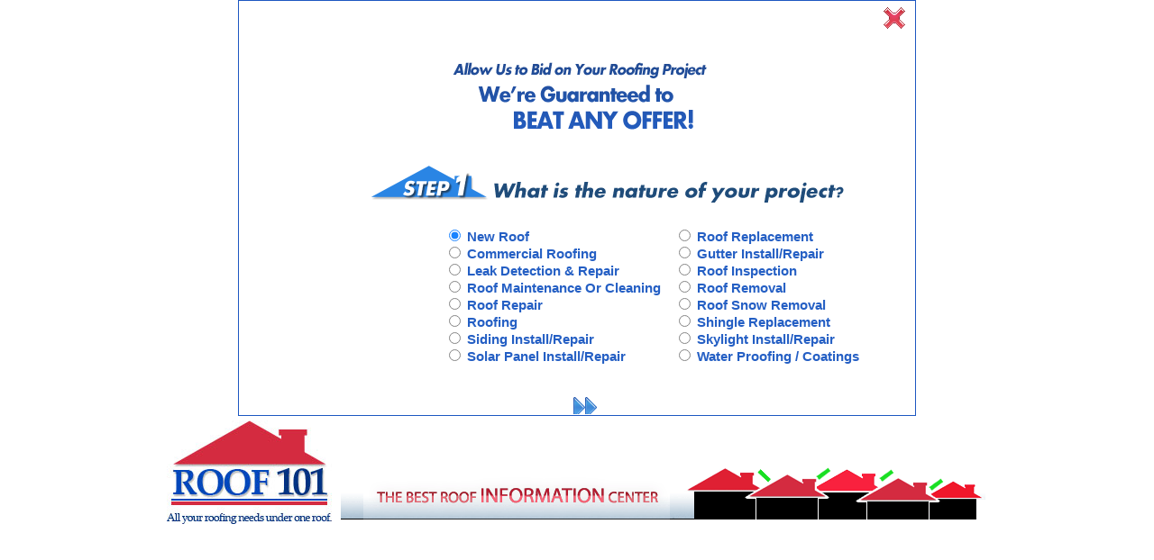

--- FILE ---
content_type: text/html; charset=UTF-8
request_url: http://roof101.com/
body_size: 7992
content:
<!DOCTYPE html PUBLIC "-//W3C//DTD XHTML 1.0 Transitional//EN" "http://www.w3.org/TR/xhtml1/DTD/xhtml1-transitional.dtd">
<html xmlns="http://www.w3.org/1999/xhtml" >
<head>
    <title>Roof Repair Replacement Service, Roofing Materials & Contractors</title>
    <meta name="description" content="Roof101 provides roof repairs, roofing contractors, roofers, roofing services and natural slate, asphalt shingle, skylights, wood shake flat, metal roofing materials and roof tiles installation."/>
    <meta name="keywords" content="roof repair, roof replacement, roof installation, roof types, roofing contractors, roofers, roofing services, roof repairs, metal roofing materials, traditional tile roofing, asphalt shingle roofing, flat roofing, roof inspections, roof skylights, wood sake foam roofing, roof styles, roofing types, roofing services, roof singles, green roofing materials, rubber  roofing materials, steel  roofing materials, roofer"/>
    <meta name="robots" content="index,follow"/>
	<meta name="verify-v1" content="OuWinjCGXo5p4bFjtGOov41ibUGpsOCoK2KUoNeFFZY=" >
 <meta name="google-site-verification" content="dt0JWGGA2_MHOwOmN2qtX_9NHElqZT1yTwNLx3Lm_ZU" />
    <script type="text/javascript" src="http://www.roof101.com/js/cache.js"></script>
    <!--script type="text/javascript" src="http://www.roof101.com/js/jquery-1.1.4.js"></script-->
<script src="http://code.jquery.com/jquery-latest.min.js"
        type="text/javascript"></script>
    <script type="text/javascript" src="http://www.roof101.com/js/formCheck.js"></script>
    <script type="text/javascript" src="http://www.roof101.com/js/randomImg.js"></script>
    <script type="text/javascript" src="http://www.roof101.com/js/highslide.js"></script>
    <script type="text/javascript" src="http://www.roof101.com/js/randomComments.js"></script>
    <script type="text/javascript" src="http://www.roof101.com/js/tooltip.js"></script>
	<script type="text/javascript" src="js/formCheck.js"></script>
    <script type="text/javascript">
        if(navigator.appVersion.match("MSIE 6.0"))
           document.write('<Link rel="stylesheet" href="http://www.roof101.com/css/mystyle6_test.css" type="text/css">');
        else
          document.write('<Link rel="stylesheet" href="http://www.roof101.com/css/mystyle_test.css" type="text/css">'); 
               
	    hs.registerOverlay(
    	    {
    		    thumbnailId: null,
    		    overlayId: 'controlbar',
    		    position: 'bottom center',
    		    hideOnMouseOut: true,
    		    opacity: 0.75
		    }
	    );
        hs.graphicsDir = 'images/slideshow_images/';
        hs.outlineType = 'rounded-white';
        window.onload = function() {
            hs.preloadImages(5);
        }
    </script>
	<!-- Analytics header -->	  
<script type="text/javascript">
 
  var _gaq = _gaq || [];
  _gaq.push(['_setAccount', 'UA-1760689-1']);
  _gaq.push(['_trackPageview']);
 
  (function() {
    var ga = document.createElement('script'); ga.type = 'text/javascript'; ga.async = true;
    ga.src = ('https:' == document.location.protocol ? 'https://' : 'http://') + 'stats.g.doubleclick.net/dc.js';
    var s = document.getElementsByTagName('script')[0]; s.parentNode.insertBefore(ga, s);
  })();
 
</script>
	<!-- DFP header -->	  <script type='text/javascript'>  (function() {    var useSSL = 'https:' == document.location.protocol;    var src = (useSSL ? 'https:' : 'http:') +        '//www.googletagservices.com/tag/js/gpt.js';    document.write('<scr' + 'ipt src="' + src + '"></scr' + 'ipt>');  })();</script><script type='text/javascript'>googletag.cmd.push(function() {googletag.defineSlot('/3798208/011_middle_roof_INR', [[336, 280], [468, 60]], 'div-gpt-ad-1366964545991-0').addService(googletag.pubads());googletag.defineSlot('/3798208/012_middle_roof_INR', [[336, 280], [468, 60]], 'div-gpt-ad-1366964545991-1').addService(googletag.pubads());googletag.defineSlot('/3798208/015_right_ROOF_INR', [160, 600], 'div-gpt-ad-1366964545991-2').addService(googletag.pubads());googletag.pubads().enableSingleRequest();googletag.pubads().enableSyncRendering();googletag.enableServices();});</script>
<!-- end of DFP header-->	  
</head>
<body onload="cacheOrder()" class="ff">
<script type="text/javascript" src="http://www.roof101.com/js/jquery-1.1.4.js"></script><script>$(document).ready(function() 
						{
							$("#popup").slideDown("600000000000000000000000");
							$("#hide").click(function(){
								$("#popup").slideUp("slow");
							});
						});</script><div id="popup" style="display:none;"><table><tr><td align="right"><img src="http://www.roof101.com/landing/imagesLanding/x.gif" id="hide" style="cursor:pointer;"/></td></tr><tr><td><IFRAME id="interstitialFrame" marginWidth="0" marginHeight="0" src="http://www.roof101.com/landing/roof_quotes_steps.php" rel="nofollow" frameBorder="0" width="740" scrolling="no" height="420"></IFRAME></td></tr></table></div>   



    <div id="mainTitle" holder="1">
        <h1>Specialist Roofing Contractors & Repair Services</h1>
        <p>Roof 101 provides specialist roofing contractors for all roofing needs, including roof installation and roof repair, at highly affordable rates.</p>
    </div>
  
  <div id="roofRepair" holder="2">
        <h2>Why Choose Roof 101?</h2>
        <p>Our <b>roofing services</b> are offered to you by reputable, professional roofing contractors, each specializing in different roofing aspects, including all roof repair and roof installation types. Our <b>roofing contractors </b> provide quality roofing services, workmanship and customer service that surpasses industry standards and customer expectation. No longer are you required to shop around for reliable roofing contractors, and fair business practice - we've already done it for you!</p>
    </div>
    <div id="specialOffer" holder="13">
        <h2>Our SPECIAL Offers</h2>
        <p>From residential to commercial roofing, we provide all roof installation and roof repair services for flat and sloped roofs. </p>
        <table>
            <tr>
                <td>
                    <ul id="leftUl">
                        <li><a href="http://www.roof101.com/roof-tiles/" title="Traditional Tile Roofing">Traditional Tile Roofing</a></li>
                        <li><a href="http://www.roof101.com/roof-shingles/asphalt-shingles.php" title="Asphalt Shingle Roofing">Asphalt Shingle Roofing</a></li>
                        <li><a href="http://www.roof101.com/flat-roof.php" title="Flat Roofing">Flat Roofing</a></li>
                        <li><a href="http://www.roof101.com/foam-roofing.php" title="Foam or Single Ply Roofing">Foam or Single Ply Roofing</a></li>
                        <li><a href="http://www.roof101.com/roof-shingles/cedar-shake-shingles.php" title="Wood Shake Roofing">Wood Shake Roofing</a></li>
                        <li><a href="http://www.roof101.com/skylights/" title="Skylights">Skylights</a></li>
                    </ul>
                </td>
                <td>
                    <ul>
                        <li><a href="http://www.roof101.com/roof-repair.php" title="Roof Repair">Roof Repair</a></li>
                        <li><a href="http://www.roof101.com/roofing-installation.php" title="Roof Installation">Roof Installation</a></li>
                        <li><a href="http://www.roof101.com/roof-replacement.php" title="Roof Replacement">Roof Replacement</a></li>
                        <li><a href="http://www.roof101.com/roofing-materials/slate-roof.php" title="Natural Slate Roofing">Natural Slate Roofing</a></li>
                        <li><a href="http://www.roof101.com/roofing-materials/metal-roof.php" title="Metal Roofing">Metal Roofing</a></li>
                        <li><a href="http://www.roof101.com/inspect-roof.php" title="Roof inspections">Roof inspections</a></li>
                    </ul>
                </td>
            </tr>
        </table>
    </div>
    
    <div id="before_after" holder="15">
        <h2>Our Work Speaks For Itself</h2>
        <p>They say that a picture is worth more than a thousand words. Below you'll find just one of the many examples for why Roof 101 should be your first and only call! So pick up the phone or drop us a line here at Roof 101 - the one stop shop for all your roofing needs.</p>
        <table>
            <tr>
                <td><b>BEFORE</b></td>
                <td><b>AFTER</b></td>
            </tr>
            <tr>
                <td><a href="http://www.roof101.com/images/before.jpg" class="highslide" onclick="return hs.expand(this)" title="Before Roof Replacement "><img src="images/before.jpg" width="150" height="150" alt="Before Roof Repair"/></a></td>
                <td><a href="http://www.roof101.com/images/after.jpg" class="highslide" onclick="return hs.expand(this)" title="After Roof Replacement "><img src="images/after.jpg"  width="150" height="150" alt="After Roof Repair"/></a></td>
            </tr>
        </table>
    </div>
    
    <div id="rescue" holder="16">
        <h2>Roof 101 to the Rescue!</h2>
        <p>We provide specialist roofing contractors for both emergency and day-to-day roof repair services. Whether your roof has suffered extreme weather damage, long-term weather exposure, or simple lack of maintenance, our roofing contractors are always on call to come to your aid. Our <b>roof repair services </b> are efficient and long-lasting - we take care of all damage and affected areas, and prevent further development into more serious problems. Roof repair should never be put on hold - contact Roof 101 today by phone or online, for a professional inspection and superior roof repair services. </p>
    </div>
   
    <div id="installation" holder="17">
        <h2>Roof Installation for Every Situation</h2>
        <p>Roof 101 roofing contractors specialize in all forms of roofing installation for residential roofing and commercial roofing types. We offer a wide variety of roof installtion services for both flat and sloped roofs, including shingle, compostion asphalt and metal roof installation, flashings, guttering systems, skylights, fascias and a whole lot more.  With years of experience and undisputed repuations for professionalsim and good workmanship, our roofing contractors will provide you with quality roofing installation that meets and exceeds industry standards. Call or write to us online to begin your roof installation project the right way - the Roof 101 way! </p>
    </div>
	
	<div id="replacement" holder="25">
        <h2>Roof Replacement</h2>
        <p>Having a though time deciding between repairing your roof and replacing it all together? If your roofing system is older than 20 years you might want to consider replacing it. Roof 101 Contractors will assist you in selecting the most suitable roofing material based on local climate conditions and the style of your home. Whether you are in the market for a new flat or hipped roofing system, our contractors specialize in all types of roof replacement for both commercial and residential applications. We stand by our work! Your new roof will not only be esthetically pleasing but also provide perfect insulation against heat and cold in addition to withstanding heavy snow, rain and hail.</p>
    </div>
    
    <div id="imgButtonsIndex" holder="23"><script type="text/javascript">showImage();</script></div>
    
    <div class="rightBoxes" holder="28">
    <div class="rightBoxesTop"><center><h2>Advertisement</h2></center></div>
    <div class="rightContent">
     <!-- 015_right_ROOF_INR -->
<center>
	<div id='div-gpt-ad-1366964545991-2' style='width:160px; height:600px;'>
		<script type='text/javascript'>
			googletag.cmd.push(function() { googletag.display('div-gpt-ad-1366964545991-2'); });
		</script>
	</div>
</center>	</div>
	<div class="rightBoxBottom">&#160;<br/><br/></div>
	<br>
</div>

<div class="rightBoxes" holder="11">
  <div class="rightBoxesTop">
    <h2>
      <a href="http://www.roof101.com/do-it-yourself/" title="Roofing Materials">Roofing DIY</a>
    </h2>
  </div>
  <div class="rightContent">
    <ul>
      <li><a href='http://www.roof101.com/do-it-yourself/diy-roofing.php'>Do It Yourself Roofing</a></li><li><a href='http://www.roof101.com/do-it-yourself/diy-metal-roofing.php'>How to Install Metal Roofing</a></li><li><a href='http://www.roof101.com/do-it-yourself/roof-house.php'>How to Roof a House</a></li><li><a href='http://www.roof101.com/do-it-yourself/shingle-a-roof.php'>How to Shingle a Roof</a></li><li><a href='http://www.roof101.com/do-it-yourself/install-vinyl-siding.php'>How to Install Vinyl Siding</a></li>    </ul>
  </div>
  <div class="rightBoxBottom">&#160;</div>
</div>
<div class="rightBoxes" holder="12">
  <div class="rightBoxesTop"><h2>Latest DIY Guide</h2></div>
  <div class="rightContent">
    <a href='http://www.roof101.com/do-it-yourself/news.php?id=34'>How To Choose A Good Roofing Contractor</a><br/><p></p>  </div>
  <div class="rightBoxBottom">&#160;</div>
</div>




    <div id="menu" holder="0">
    <div id="links">
      <a href="http://www.roof101.com/roofing-materials/" title="Roofing Materials">Roofing Materials</a>&#160;|
      <a href="http://www.roof101.com/metal-roofing/"title="Metal Roofing Materials">Metal Roofing</a>&#160;|
      <a href="http://www.roof101.com/roof-tiles/" title="Roof Tiles">Roof Tiles</a>&#160;|
      <a href="http://www.roof101.com/roof-shingles/" title="Roof Shingles">Roof Shingles</a>&#160;|
      <a href="http://www.roof101.com/local-roofers.php" style="color:#f1eba3;" title="Roofers">Roofers</a>&#160;|
      <a href="http://www.roof101.com/skylights/" title="Roof Skylights">Skylights</a>&#160;|
      <a href="http://www.roof101.com/contact-us.php"title="Contact Us for Roof Replacement ">Contact Us</a>
  </div>
  <div id="join">
	  <a href="http://www.roof101.com/roofers/" title="Local Roofers">Find Local Roofer</a>
    </div>
  </div>

<div id="bottomLinks" holder="14">
  <a href="http://www.roof101.com/do-it-yourself/"title="Roofing Materials">Roofing DIY</a>&#160;|&#160;
  <a href="http://www.roof101.com/roofing_resources/" title="Roofing Resources">Resources</a>&#160;|&#160;
  <a href="http://www.roof101.com/roofers/" title="Roofing Contractors">Roofing Contractors</a>&#160;|&#160;
  <a href="http://www.roof101.com/roof-styles.php" title="Roof Styles">Roof Styles</a>&#160;|&#160;
  <a href="http://www.roof101.com/about.php" title="About Roof Repairs">About Us</a>&#160;|&#160;
  <a href="http://www.roof101.com/faq.php" title="Roof Replacement FAQ">FAQ</a>&#160;|&#160;
  <a href="http://www.roof101.com/disclaimer.php"title="Roof Installation Disclaimer">Disclaimer</a>&#160;|&#160;
  <a href="http://www.roof101.com/privacy.php" title="Roofing Services Privacy">Privacy</a>&#160;|&#160;
  <a href="http://www.roof101.com/copyrights.php" title="Roof Repairs Copyrights">Copyrights</a>&#160;|&#160;
  <a href="http://www.roof101.com/articles.php" title="Roof Replacement articles">Articles</a>&#160;|&#160; 
  <a href="http://www.roof101.com/site-map.php" title="Roof101 Sitemap">Site Map</a>
</div>

    <div class="box" holder="31">
        <div class="box_top1"><a href="http://www.roof101.com/solar-roofing/">Solar Roofing</a></div>
        <div class="fix">&#160;</div>
        <ul>
          <li><a href="http://www.roof101.com/solar-roofing/solar-energy.php">Solar Energy</a></li><li><a href="http://www.roof101.com/solar-roofing/how-to-install-solar-panels.php">How To Install Solar Panels</a></li><li><a href="http://www.roof101.com/solar-roofing/solar-panels-the-basics.php">Solar Panels The Basics</a></li><li><a href="http://www.roof101.com/solar-roofing/installing-solar-panels-important-facts-you-need-to-considerrevised.php">Installing Solar Panels Important Facts You Need to Considerrevised</a></li><li><a href="http://www.roof101.com/solar-roofing/solar-electric-systems.php">Solar Electric Systems</a></li>        </ul>
</div>
<div id="comments" holder="18">
      <div id="commentsHead">Customer Comments</div>
      <div id="commentsContent">
        <script>showReviews();</script>
      </div>
      <div id="commentBottom">&#160;</div>
  </div>  
  
 	<div class="box" holder="3">
        
        <div class="box_top1"><a href="http://www.roof101.com/roofing-materials/"title="Roofing Materials">Roofing Materials</a></div>
        <div class="fix">&#160;</div>
        <ul>
            <li><a href="http://www.roof101.com/roofing-materials/metal-roof.php">Metal Roofing</a></li><li><a href="http://www.roof101.com/roofing-materials/green-roof.php">Green Roofs</a></li><li><a href="http://www.roof101.com/roofing-materials/rubber-roof.php">Rubber Roofing</a></li><li><a href="http://www.roof101.com/roofing-materials/steel-roof.php">Steel Roofing</a></li><li><a href="http://www.roof101.com/roofing-materials/slate-roof.php">Slate Roofing</a></li>        </ul>
    </div>
	<div class="box" holder="24">
        <div class="box_top"><a href="http://www.roof101.com/metal-roofing/" title="Metal Roofing">Metal Roofing</a></div>
        <div class="fix">&#160;</div>
        <ul>
          <li><a href="http://www.roof101.com/metal-roofing/standing-seam.php">Standing Seam</a></li><li><a href="http://www.roof101.com/metal-roofing/aluminum.php">Aluminum Roof</a></li><li><a href="http://www.roof101.com/metal-roofing/tiles.php">Metal Tiles</a></li><li><a href="http://www.roof101.com/metal-roofing/corrugated.php">Corrugated Roof</a></li>        </ul>
    </div>
    <div class="box" holder="4">
        <div class="box_top"><a href="http://www.roof101.com/roof-shingles/" title="Roof Shingles">Roof Shingles</a></div>
        <div class="fix">&#160;</div>
        <ul>
          <li><a href="http://www.roof101.com/roof-shingles/metal-roofing-shingles.php">Metal Roof Shingles</a></li><li><a href="http://www.roof101.com/roof-shingles/wood-shingles.php">Wood Shingles</a></li><li><a href="http://www.roof101.com/roof-shingles/rubber-shingles.php">Rubber Shingles</a></li><li><a href="http://www.roof101.com/roof-shingles/manufacturers.php">Shingle Manufacturers</a></li><li><a href="http://www.roof101.com/roof-shingles/asphalt-shingles.php">Asphalt Shingles Roofing</a></li>        </ul>
    </div>
    <div class="box" holder="5">
      <div class="box_top">
        <a href="http://www.roof101.com/roof-tiles/" title="Roof Tiles">Roof Tiles</a>
      </div>
        <div class="fix">&#160;</div>
        <ul>
          <li><a href="http://www.roof101.com/roof-tiles/metal-tiles.php">Metal Roof Tiles</a></li><li><a href="http://www.roof101.com/roof-tiles/spanish-tiles.php">Spanish Roof Tiles</a></li><li><a href="http://www.roof101.com/roof-tiles/mediterranean-tiles.php">Mediterranean Roof Tiles</a></li><li><a href="http://www.roof101.com/roof-tiles/ceramic-roof-tiles.php">Ceramic Roof Tiles</a></li><li><a href="http://www.roof101.com/roof-tiles/clay-roof-tiles.php">Clay Roof Tiles</a></li><li><a href="http://www.roof101.com/roof-tiles/concrete-tiles.php">Concrete Roof Tiles</a></li>        </ul>
    </div>
    <div class="box" holder="6">
      <div class="box_top">
        <a href="http://www.roof101.com/roof-styles.php" title="Roof Styles">Roof Styles</a>
      </div>
        <div class="fix">&#160;</div>
        <ul>
          <li><a href="http://www.roof101.com/hip-roof.php">Hip Roof</a></li><li><a href="http://www.roof101.com/gable-roof.php">Gable Roof</a></li><li><a href="http://www.roof101.com/gambrel-roof.php">Gambrel Roof</a></li><li><a href="http://www.roof101.com/mansard-roof.php">Mansard Roof</a></li><li><a href="http://www.roof101.com/shed-roof.php">Shed Roofing</a></li><li><a href="http://www.roof101.com/flat-roof.php">Flat Roofing</a></li>        </ul>
    </div>
    <div class="box" holder="7">
      <div class="box_top"><a href="http://www.roof101.com/roofing-services.php" title="Roofing Services">Roofing Services</a></div>
      <div class="fix">&#160;</div>
      <ul>
        <li><a href="http://www.roof101.com/roofing-installation.php">Roof Installation</a></li><li><a href="http://www.roof101.com/all-you-need-to-know-about-roof-replacement.php">About Roof Replacement</a></li><li><a href="http://www.roof101.com/cost-of-replacing-a-roof.php">Cost of Replacing a Roof</a></li><li><a href="http://www.roof101.com/cost-of-roof-repair.php">Cost of Roof Repair</a></li><li><a href="http://www.roof101.com/roof-repair-cost-estimate.php">Roof Repair Cost Estimate</a></li><li><a href="http://www.roof101.com/cost-of-roof-replacement-per-square-foot.php">Cost of Roof Replacement Per Square Foot</a></li><li><a href="http://www.roof101.com/roof-replacement.php">Roof Replacement</a></li><li><a href="http://www.roof101.com/how-to-choose-a-roofer.php">How to Choose a Roofer</a></li><li><a href="http://www.roof101.com/cost-of-roof-replacement.php">Cost of Roof Replacement</a></li><li><a href="http://www.roof101.com/roof-replacement-faq.php">Roof Replacement FAQ</a></li><li><a href="http://www.roof101.com/roof-insulation.php">Roof Insulation</a></li><li><a href="http://www.roof101.com/roof-repair.php">Roof Repair</a></li>      </ul>
    </div>
    <div class="box" holder="8">
      <div class="box_top"><a href="http://www.roof101.com/skylights/" title="Roof Skylights">Skylights</a></div>
        <div class="fix">&#160;</div>
        <ul>
          <li><a href="http://www.roof101.com/skylights/plastic-skylight.php">Plastic Skylights</a></li><li><a href="http://www.roof101.com/skylights/dome-skylight.php">Dome Skylights</a></li><li><a href="http://www.roof101.com/skylights/skylight-shades.php">Skylight Shades</a></li><li><a href="http://www.roof101.com/skylights/solar-tube-skylight.php">Solar Tube Skylights</a></li><li><a href="http://www.roof101.com/skylights/tubular-skylight.php">Tubular Skylights</a></li>        </ul>
        <div id="box_bottom">&#160;</div>
    </div>
    <div id="contact" holder="9">
        <div id="contactHead">&#160;</div>
        <div id="contactText">
             1-888-232-9788<br />
            <a href="mailto:info@roof101.com">info@roof101.com</a>
        </div>
    </div>

<div id="suscribe" holder="10" style="display:none;">
  <iframe style="display: none;" id="cframe" name="iframe">&#160;</iframe>
  <form action="thankyou.php" id="frmSend" name="frmSend" method="post" >
	<input type="hidden" value="e2896ec86c" name="nx_access_key" />
	<input type="hidden" value="9108" name="nx_userId" />
	<input type="hidden" id="refferUrl" name="custom_id" value="http://www.roof101.com"/>
    <table>
      <tr>
        <td>* First Name &#160;&#160;&#160;&#160;* Last Name</td>
      </tr>
      <tr>
        <td>
          <input type="text" id="fname" name="f_name" />&#160;<input type="text" id="lname" name="l_name" />
        </td>
      </tr>
      <tr>
        <td>* Zip Code</td>
      </tr>
      <tr>
        <td>
          <input type="text" id="zipCode" name="zipcode" maxlength="5" onblur="fillTestFrom(frmSend);"/>
        </td>
      </tr>
      <tr>
        <td>* Phone</td>
      </tr>
      <tr>
        <td>
          <input type="text" id="phone" name="phone" maxlength="12"/>
        </td>
      </tr>
	  <tr>
        <td>Other phone</td>
      </tr>
      <tr>
        <td>
          <input type="text" id="phone2" name="phone2" maxlength="12"/>
        </td>
      </tr>
	  <tr>
        <td>Nature of your project</td>
      </tr>
      <tr>
        <td>
          <select id="task_id" name="task_id" style="font-size:11px">
				<option value="1">New Roof</option>
				<option value="17">Commercial Roofing</option>
				<option value="12">Gutter Install/Repair</option>
				<option value="5">Leak Detection & Repair</option>
				<option value="18">Roof Inspection</option>
				<option value="9">Roof Maintenance Or Cleaning</option>
				<option value="7">Roof Removal</option>
				<option value="4">Roof Repair</option>
				<option value="2">Roof Replacement</option>
				<option value="16">Roof Snow Removal</option>
				<option value="15">Roofing</option>
				<option value="6">Shingle Replacement</option>
				<option value="13">Siding Install/Repair</option>
				<option value="10">Skylight Install/Repair</option>
				<option value="14">Solar Panel Install/Repair</option>
				<option value="11">Water Proofing/Coatings</option>
			</select>
        </td>
      </tr>
      <tr>
        <td>Describe your Project</td>
      </tr>
      <tr>
        <td>
          <textarea id="describe" name="comments" cols="22" rows="3"></textarea>
        </td>
      </tr>
      <tr>
        <td>E-mail</td>
      </tr>
      <tr>
        <td>
          <input type="text" id="email" name="email" size="25"/>
        </td>
      </tr>
      <tr>
        <td>
          <img src="http://www.roof101.com/images/button.gif" alt="Submit" onclick="checkForm(frmSend)"/><br/>
            <div id="help" style="margin:10px 0px 0px 80px;width:40px;">
              <a href="#" style="color:white;" onMouseOver="toolTip('Please describe your project and provide us with your contact information. Representatives of Roof 101 will contact you with 3 estimates from 3 local contractors. There are no strings attached and you are not obligated to purchase any service.', 350)" onMouseOut="toolTip()">Help</a>
            </div>
        </td>
      </tr>
    </table>
  </form>
  <div id="message">&#160;</div>
</div>
<script>document.getElementById("suscribe").style.display = "block";</script>    

    <div class="seperate" holder="19"><hr /></div>
    <div class="seperate" holder="20"><hr /></div>
    <div class="seperate" holder="21"><hr /></div>
    <div class="seperate" holder="22"><hr /></div>
    <div class="seperate" holder="26"><hr /></div>
  
	<div id="inner" holder="29">
		<br>
		<!-- 011_middle_roof_INR -->
<center>
	<div id='div-gpt-ad-1366964545991-0'>
		<script type='text/javascript'>
			googletag.cmd.push(function() { googletag.display('div-gpt-ad-1366964545991-0'); });
		</script>
	</div>
</center>	</div>
	<div id="inner" holder="30">
		<!-- 012_middle_roof_INR -->
<center>
	<div id='div-gpt-ad-1366964545991-1'>
		<script type='text/javascript'>
			googletag.cmd.push(function() { googletag.display('div-gpt-ad-1366964545991-1'); });
		</script>
	</div>
</center>	</div>
    <!-- Roofing Dictionary -->
    <script type="text/javascript" src="http://www.roof101.com/dict/js/searchKeywordsArray.js"></script>
    <script type="text/javascript" src="http://www.roof101.com/dict/js/actb.js"></script>
    <script type="text/javascript" src="http://www.roof101.com/dict/js/common.js"></script>
    <script type="text/javascript">
        function openWindow(termValue)
        {
            if(termValue != "")
            {
              var url = "http://www.roof101.com/dict/results.php?term=" + termValue;
              
              wleft = (screen.width - 500) / 2;
              wtop = (screen.height - 250) / 2;
              //dFeatures = "left="+wleft+",top=" +wtop+ ",menubar=1,scrollbars=1,resizable=1,status=1,toolbar=1";
              
              termWindow = window.open(url,'','left='+wleft+',top='+wtop+',width=500,height=250');
            }
            else
              alert("Please insert a term!!!");
        } 
    </script>
    <div class="rightBoxes" holder="27">
      <div class="rightBoxesTop"><h2>Roofing Glossary</h2></div>
      <div class="rightContent">
        <table>
          <tr>
            <td valign="top">
              <input type="text" id="term" name="term" style="width:120px;"/>
            </td>
            <td>  
              <img src="http://www.roof101.com/dict/images/dictionary_btn.gif" style="cursor:pointer;" title="Search" alt="Search" onclick="openWindow(document.getElementById('term').value)" />
              <script type="text/javascript">var obj = actb(document.getElementById('term'),customarray);</script>	
            </td>
          </tr>
        </table>
      </div>
      <div class="rightBoxBottom">&#160;<br/><br/></div>
    </div>
    
    <div id="site">
        <div id="top">
            <div id="logo"><a href="http://www.roof101.com/" title="Roofing Contractors"><img src="http://www.roof101.com/images/logo.gif"/ alt="Roof Repair, Replacement & Installation Contractors"></a></div>
            <div id="banner"><a href="http://www.roof101.com/contact-us.php" title="Contact Us - Roofing services"><img src="http://www.roof101.com/images/set1_468x60.gif" alt="Contact for Roofing services"/></a></div>
            <div id="topButtons">
                  <a href="#" onClick="this.style.behavior='url(#default#homepage)';this.setHomePage('http://www.roof101.com/');" title="Make Hompage"><img src="http://www.roof101.com/images/home.gif" alt="Make Homepage"/></a>&#160;<img src="http://www.roof101.com/images/divider.gif" />&#160;
                  <a href="mailto:?subject=Hey, check this site http://roof101.com/" title="Send to a Friend"><img src="http://www.roof101.com/images/send.gif" alt="Send to a Friend"/></a>&#160;<img src="http://www.roof101.com/images/divider.gif" />&#160;
                  <a href="#" onclick="addToFavorites('http://www.roof101.com/','Roof 101 - Roofing Contractors')" title="Add To Favorites"><img src="http://www.roof101.com/images/fav.gif" alt="Add To Favorites"/></a>
              
            </div>
            <script type="text/javascript">
              if(navigator.appName != "Microsoft Internet Explorer")
              {
              document.getElementById("topButtons").style.display = "none";
              }
            </script>
          <div class="fix">&#160;</div>
            <div id="menuHolder" real="0">&#160;</div>
        </div>
        <div id="content">
        <div id="highslide-container"></div>
            <div id="left">
              <div real="3" class="boxHolder">&#160;</div>
			  <div real="31" class="boxHolder">&#160;</div>
			  <div real="24" class="boxHolder">&#160;</div>
              <div real="4" class="boxHolder">&#160;</div>
              <div real="5" class="boxHolder">&#160;</div>
              <div real="6" class="boxHolder">&#160;</div>
              <div real="7" class="boxHolder">&#160;</div>
              <div real="8" class="boxHolder">&#160;</div>
              			  
              <div real="9" id="contactHolder">&#160;</div>
              <div real="18" id="commentsHolder">&#160;</div>
            </div>
			<!-- ? include "inc/menu_boxes.php" ? -->
            <div id="middle">
                <div id="mainTitleHolder" real="1">&#160;</div>
				<div style="margin-top:10px; width:100%;">
				<div id="innerHolder" real="29">&#160;</div>
                <br />
                
                <br /><br />
				</div>
				<!--div real="33" id="articles">
				<h1>Roof101.com - Roofing information center</h1>
				<!--? include "inc/article_search.php"; ?-->
				</div-->
                <div id="roofRepairHolder" real="2">&#160;</div>
                <div id="specialOfferHolder" real="13">&#160;</div>
                <div class="seperateHolder" real="19">&#160;</div>
                <div id="before_afterHolder" real="15">&#160;</div>
                <div class="seperateHolder" real="20">&#160;</div>
				<div id="inner_banner">
					<div id="innerHolder" real="30">&#160;</div>
				</div>
                <div id="rescueHolder" real="16">&#160;</div>
                <div class="seperateHolder" real="21">&#160;</div>
                <div id="imgButtonsHolder" real="23">&#160;</div>
                
                <div class="seperateHolder" real="22">&#160;</div>
                <div id="installationHolder" real="17">&#160;</div>
				<div class="seperateHolder" real="26">&#160;</div>
				<div id="replacementHolder" real="25">&#160;</div>
            </div>
            <div id="right">
			<div real="28" class="boxHolder">&#160;</div>
            <br /></div>
                <div id="suscribeHolder" real="10">&#160;</div>
                <div class="rightBoxesHolder" real="12">&#160;</div>
                <div class="rightBoxesHolder" real="11">&#160;</div>
                <div class="rightBoxesHolder" real="27">&#160;</div>
            </div>
        </div>
      <div class="fix">&#160;</div>
      <div class="bottomLinksHolder" real="14">&#160;</div><br />
      <div id="preLoad" style="text-align:center;"><img src="http://www.roof101.com/images/loading.gif" />&#160;Loading Roof101.com ...</div>
	  
	</body>
  </html> 

--- FILE ---
content_type: text/html; charset=UTF-8
request_url: http://www.roof101.com/landing/roof_quotes_steps.php
body_size: 2314
content:
<!DOCTYPE html PUBLIC "-//W3C//DTD XHTML 1.0 Transitional//EN" "http://www.w3.org/TR/xhtml1/DTD/xhtml1-transitional.dtd">
<html xmlns="http://www.w3.org/1999/xhtml" >
<head>
    <title>Roofing Estimates</title>
	<META NAME="ROBOTS" CONTENT="NOINDEX, NOFOLLOW">
	<script type="text/javascript">
 
  var _gaq = _gaq || [];
  _gaq.push(['_setAccount', 'UA-1760689-1']);
 
  (function() {
    var ga = document.createElement('script'); ga.type = 'text/javascript'; ga.async = true;
    ga.src = ('https:' == document.location.protocol ? 'https://' : 'http://') + 'stats.g.doubleclick.net/dc.js';
    var s = document.getElementsByTagName('script')[0]; s.parentNode.insertBefore(ga, s);
  })();
 
</script>
    <script type="text/javascript">
        if(navigator.appVersion.match("MSIE 6.0"))
            document.write('<Link type="text/css" rel="stylesheet" href="csslanding/popup_small_mystyle6.css">');
        else
            document.write('<Link type="text/css" rel="stylesheet" href="csslanding/popup_small_mystyle.css">'); 
            
        function writePopupLink(page, name, title, width) 
        {
	        document.write(" <a href=\"javascript:void(0);\" onClick=\"javascript: window.open('http://www.roof101.com/" + page + "', '" + name + "', 'height=500, width=" + width + ",menubar=0,scrollbars=1,resizable=1,status=1');\">");
	        document.write(title);
	        document.write("</a>");	
        }   
	    function selectAll()
	    {
	        var describeStr = "Please specify any information that would help us give you the most accurate estimate.";
	        var describeElement = document.getElementById("describe");
	        if(describeElement.value == describeStr)
	        {
	            describeElement.focus();
	            describeElement.value='';
	            describeElement.select();
	        }    
	    }
	    
        
        function steps(id,direction)
        {
            numSteps = 3;
			thisStep = "step" + id;
			var stepDiv = document.getElementById(thisStep);
			
			if(direction == 'next')
			{
				nextStep = "step" + (parseInt(id)+1);
				var nextStepDiv = document.getElementById(nextStep);
				
				if(numSteps >= (parseInt(id)+1))
				{
		            stepDiv.style.display = "none"; 
		            nextStepDiv.style.display = "block";
				}
			}	
            
            if(direction == 'back')
			{
				backStep = "step" + (parseInt(id)-1);
				var backStepDiv = document.getElementById(backStep);
				
				if(numSteps >= parseInt(id) && (parseInt(id)-1) > 0)
				{
		            stepDiv.style.display = "none"; 
		            backStepDiv.style.display = "block";
				}
			}
			
            
        }   
    </script>
	
	<script src="http://code.jquery.com/jquery-latest.min.js"
        type="text/javascript"></script>
    <script language="javascript" src="js/formChecksmall.js"></script>
</head>
<body>
	<div id="site" style="background-color:#ffffff;">
	<div id="bigdiv">
		<div id="content">
				<div class="intro">
					<img src="imagesLanding/slogan2.gif" />
				</div>
			
				<div id="steps">
					<iframe style="display: none;" id="cframe" name="iframe">&#160;</iframe>
					<form id="c" name="frmSteps" method="post" action="https://api.networx.com" target="iframe">
					    <input type="hidden" value="e2896ec86c" name="nx_access_key" />
						<input type="hidden" value="9108" name="nx_userId" />
						<input type="hidden" id="refferUrl" name="custom_id" value="http://www.roof101.com"/>
						<script>
							document.getElementById("refferUrl").value= parent.location.href;
						</script>
						<div id="step1">

							<div class="innerContent">
								<h2><img src="imagesLanding/step1style3.gif"/></h2>
								<ul>
									<li><input type="radio" name="task_id" value="1" checked="checked"/>&#160;New Roof</li>
									<li><input type="radio" name="task_id" value="2" />&#160;Roof Replacement</li>
									<li><input type="radio" name="task_id" value="17" />&#160;Commercial Roofing</li>
									<li><input type="radio" name="task_id" value="12" />&#160;Gutter Install/Repair</li>
									<li><input type="radio" name="task_id" value="5" />&#160;Leak Detection & Repair</li>
									<li><input type="radio" name="task_id" value="18" />&#160;Roof Inspection</li>
									<li><input type="radio" name="task_id" value="9" />&#160;Roof Maintenance Or Cleaning</li>
									<li><input type="radio" name="task_id" value="7" />&#160;Roof Removal</li>
									<li><input type="radio" name="task_id" value="4" />&#160;Roof Repair</li>
									<li><input type="radio" name="task_id" value="16" />&#160;Roof Snow Removal</li>
									<li><input type="radio" name="task_id" value="15" />&#160;Roofing</li>
									<li><input type="radio" name="task_id" value="6" />&#160;Shingle Replacement</li>
									<li><input type="radio" name="task_id" value="13" />&#160;Siding Install/Repair</li>
									<li><input type="radio" name="task_id" value="10" />&#160;Skylight Install/Repair</li>
									<li><input type="radio" name="task_id" value="14" />&#160;Solar Panel Install/Repair</li>
									<li><input type="radio" name="task_id" value="11" />&#160;Water Proofing / Coatings</li>
								</ul>
							</div>
							<div class="navigation">
								<img src="imagesLanding/fastf_32.gif" onclick="steps(1,'next')" style="cursor:pointer"/>
							</div>
						</div>
						  
						<div id="step2" style="display:none;">
							<div class="innerContent">
								<h2><img src="imagesLanding/step2style33.gif" /></h2>
								<input type="hidden" name="materials" id="materials"/>
								<table id="details" cellspacing="0" cellpadding="0">
									<tr>
										<td><strong><font color="red">*</font>&#160;<font id="fnameTitle">First Name</font></strong></td>
										<td><strong>Comments</strong></td>
									</tr>
									<tr>
										<td><input type="text" name="f_name" id="fname" tabindex="1"></td>  
										<td rowspan="8" valign="top">
										  <textarea name="comments" id="describe" tabindex="5"></textarea>
										</td>
									</tr>
								  
									<tr><td><strong><font color="red">*</font>&#160;<font id="lnameTitle">Last Name</font></strong></td></tr>
									<tr><td><input type="text" name="l_name" id="lname" tabindex="2"></td></tr>

									<tr><td><strong><font color="red">*</font>&#160;<font id="zipCodeTitle">Zip code</font></strong></td></tr>
									<tr><td><input type="text" name="zipcode" id="zipCode" maxlength="5" tabindex="3" onblur="fillTestFrom(frmSteps)"></	td></tr>
									
									<tr><td><strong><font color="red">*</font>&#160;<font id="emailTitle">E-mail</font></strong></td></tr>
									<tr><td><input type="text" name="email" id="email" maxlength="50" tabindex="4"></td></tr>
									<tr>
										<td><strong><font color="red">*</font><font id="phoneTitle">Phone</font></strong></td>
									</tr>
									<tr>
										<td valign="top"><input type="text" name="phone" id="phone" tabindex="4"></td>  
										<td align="left"><img src="imagesLanding/redSubmit.gif" onclick="checkForm(frmSteps)" style="cursor:pointer;"></td>
									</tr>
								</table>
							</div>
							<div class="navigation">
								<img src="imagesLanding/rewnd_32.gif" onclick="steps(2,'back')" style="cursor:pointer"/>
							</div>
						</div>
					</form>	 
				</div>
		  </div>
		  <div class="fix">&#160;</div>
        </div>
	</div>
    </div>
</body>
</html>


--- FILE ---
content_type: text/html; charset=utf-8
request_url: https://www.google.com/recaptcha/api2/aframe
body_size: 268
content:
<!DOCTYPE HTML><html><head><meta http-equiv="content-type" content="text/html; charset=UTF-8"></head><body><script nonce="g7LveRVRZ03T5Lm6VOMkRg">/** Anti-fraud and anti-abuse applications only. See google.com/recaptcha */ try{var clients={'sodar':'https://pagead2.googlesyndication.com/pagead/sodar?'};window.addEventListener("message",function(a){try{if(a.source===window.parent){var b=JSON.parse(a.data);var c=clients[b['id']];if(c){var d=document.createElement('img');d.src=c+b['params']+'&rc='+(localStorage.getItem("rc::a")?sessionStorage.getItem("rc::b"):"");window.document.body.appendChild(d);sessionStorage.setItem("rc::e",parseInt(sessionStorage.getItem("rc::e")||0)+1);localStorage.setItem("rc::h",'1768991519866');}}}catch(b){}});window.parent.postMessage("_grecaptcha_ready", "*");}catch(b){}</script></body></html>

--- FILE ---
content_type: text/css
request_url: http://www.roof101.com/css/mystyle_test.css
body_size: 4320
content:
body 
{
    font:normal 12px verdana;
    margin:auto;
    text-align:center;
}
#site,#siteLP
{
    width:910px;
    min-height:400px;
    margin:auto;
    text-align:center;
    padding:0px;
}
#siteLP{width:800px;}
img{border:0px;}
a{color:#002AFE;text-decoration:none;}
a:hover{text-decoration:underline;}
p{padding:0px;margin:0px;}
.fix
{
    line-height:0px;
    clear:both;
    float:none;
}
#top
{
    float:left;
    padding-top:5px;    
    margin:0px;
}
#logo
{
    float:left;
    width:183px;
}
#banner
{
    float:left;
    height:60px;
    width:480px;
    margin:50px 15px 0px 10px;
}
#topButtons
{
    float:left;
	margin-left:90px;
    margin-top:10px;
	width:115px;
}
#menuHolder
{
   float:left;
}
#menu
{
    position:absolute;
    width:890px;
    height:19px;
    color:#fff;
    text-align:left;
    visibility:hidden;
    padding:2px 0px 0px 10px;
    background-image:url(../images/menu_top.gif);
    background-repeat:no-repeat;
}
#links
{
    float:left;
    width:700px;
}
#links a
{
    font:bold 11px verdana;
    color:#fff;
    text-decoration:none;
}
#links a:hover
{
    color:#cce0f2;
    text-decoration:underline;
}
#join
{
    float:left;
    width:185px;
    font:bold 12px verdana;
    color:#f1eba3;
    margin-left:0px;
}
#join a
{
    color:#f1eba3;
    text-decoration:none;
}
#join a:hover
{
    color:#f1eba3;
    text-decoration:underline;
}
#content
{
    float:left;
    margin-top:5px;
    margin-bottom:10px;
}

#left
{
    float:left;
    width:188px;
}
#menu_boxes
{
	float:left;
	width:696px;
	height:83px;
	margin-left:13px;
}
#menu_box1
{
	float:left;
	text-align:center;
	padding-top:20px;
	color:#ffffff;
	width: 114px;
	height: 78px;
    background-image:url(../images/menu_box1.gif);
	background-repeat:no-repeat;
}
#menu_box1 a
{
	color : #ffffff;
	text-decoration: none;
}

#menu_box2
{
	float:left;
	text-align:center;
	padding-top:20px;
	margin-left: 8px;
	color:#ffffff;
	width: 114px;
	height: 78px;
    background-image:url(../images/menu_box2.gif);
	background-repeat:no-repeat;
}
#menu_box2 a
{
	color : #ffffff;
	text-decoration: none;
}
#menu_box3
{
	float:left;
	text-align:center;
	padding-top:20px;
	margin-left: 8px;
	color:#ffffff;
	width: 114px;
	height: 78px;
    background-image:url(../images/menu_box1.gif);
	background-repeat:no-repeat;
}
#menu_box3 a
{
	color : #ffffff;
	text-decoration: none;
}
#login_box
{
	font-size:12px;
	align:left;
	padding-top:4px;
	float:left;
	margin-left: 13px;
	color:#ffffff;
	width: 203px;
	height: 78px;
    background-image:url(../images/login_box.gif);
	background-repeat:no-repeat;
}

#bottomLinksHolder{float:left;margin-top:15px;}
#bottomLinks
{
    position:absolute;
    visibility:hidden;
    width:900px;
    height:20px;
    padding-top:5px;
    margin:0px auto;
    
    text-align:center;
    border-top:1px solid #9496A3;
    color:#9496A3;
}
#bottomLinks a,#bottomLinks a:hover
{
    color:#9496A3;
}
.boxHolder{float:left;} 
.box
{
    position:absolute;
    visibility:hidden;
    width:191px;
    background-image:url(../images/cell_standard_body.gif);
}
.box_top1
{
    float:left;
    font:bold 12px verdana;
    color:#fff;
    height:19px;
    width:192px;
    padding-top:5px;
    background-image:url(../images/menu_left_header.gif);
    background-repeat:no-repeat;
}
.box_top1 a,.box_top a
{
    color:#fff;
    text-decoration:none;
}
.box_top1 a:hover,.box_top a:hover
{
    color:#fff;
    text-decoration:underline;
}
.box_top
{
    float:left;
    font:bold 12px verdana;
    color:#fff;
    height:19px;
    width:187px;
    padding-top:5px;
    background-image:url(../images/menu_left_header.gif);
    background-repeat:no-repeat;
    border-left:1px solid #003585;
    border-right:1px solid #003585;
}
.box ul
{
    padding:5px 0px;
    margin:0px;
}
.box li
{
   padding:0px;
   margin:5px 15px;
   list-style-type:none;
   text-align:left;
}
#box_bottom
{
    float:left;
    background-image:url(../images/cell_standard_bottom.gif);
    background-repeat:no-repeat;
    width:191px;
    height:20px;
} 
#middle
{
    float:left;
    width:500px;
    margin-left:5px;
}
#inner_banner
{
	float:left;
	padding-left:10px;
}
#articles
{
	margin-top:10px;
	width:470px;
	margin-left: 10px;
	float:left;
	text-align:left;
}
#articles a
{
	color: #4b73ab;
}
#articles h1
{
	text-align:left;
	margin-bottom:10px;
	width:470px;
	font-size: 18px;
	float:left;
}
#articles h2
{
	float:left;
	width:470px;
	text-align:left;
	font-size: 12px;
	color: #04a00c;
}
#right
{
    float:left;
    width:211px;
}
#contactHolder
{
    float:left;
    margin-top:10px;
}
#contact
{
    position:absolute;
    font:normal 11px verdana;
    color:#fff;
    min-height:50px;
    visibility:hidden;
    width:190px;
}
#contactHead
{
    float:left;
    width:189px;
    height:26px;
    background-image:url(../images/top.jpg);
    background-repeat:no-repeat;
    border-bottom:1px solid #4D82C8;
}
#contactText
{
    float:left;
    width:141px;
    background-image:url(../images/bottom.jpg);
    background-repeat:no-repeat;
    height:90px;
    text-align:left;
    padding-left:70px;
    padding-top:10px;
    font:normal 11px verdana;
}
#contactText a
{
    color:#fff;
}
#commentsHolder
{
    float:left;
    margin:10px 0px;
}
#comments
{
    position:absolute;
    visibility:hidden;
    min-height:100px;
    width:190px;
}
#commentsHead
{
    float:left;
    width:189px;
    height:19px;
    font:bold 12px verdana;
    color:#fff;
    padding-top:5px;
    background-image:url(../images/cell_standard_header.gif);
}
#commentsContent
{
    float:left;
    text-align:center;
    padding:0px 5px;
    background-image:url(../images/cell_standard_body.gif);
    font:italic 11px verdana;
    width:179px;
}
#commentBottom
{
    float:left;
    width:189px;
    height:20px;
    background-image:url(../images/cell_standard_bottom.gif);
    background-repeat:no-repeat;
}
#mainTitleHolder{float:left;margin:0px 7px;}
#mainTitle
{
    position:absolute;
    height:299px;
    width:483px;
    background:transparent url(../images/index_main_pic.jpg) no-repeat;
    visibility:hidden;
}
#mainTitle h1
{
    font:bold 20px Palatino Linotype;
    color:#000;
    padding:0px;
    margin-left:15px;
    text-align:left;
}
#mainTitle p
{
    color:#000;
    width:400px;
    padding:0px;
    text-align:left;
    margin-left:15px;
}
#roofRepairHolder
{
    float:left;
    margin:10px 0px;
}
#roofRepair
{
    position:absolute;
    visibility:hidden;
    color:#333333;
    text-align:left;
    padding:0px 10px;
    width:480px;
}
#roofRepair h2
{
    font:bold 12px verdana;
    margin-bottom:5px;
    padding:0px;
}
#specialOfferHolder
{
   float:left;
   margin:0px 7px;
}
#specialOffer
{
    position:absolute;
    visibility:hidden;
    width:483px;
    height:223px;
    background-image:url(../images/cell_special_offer_empty.jpg);
    background-repeat:no-repeat;
    color:#333333;
    padding-top:20px;
}
#specialOffer h2
{
    margin:0px;
    font:bold 20px Palatino Linotype;
    color:#002D89;
}
#specialOffer p,#specialOfferLP p
{
    padding:5px 30px;
}
#specialOffer ul
{
    height:150px;
    width:230px;
    .width:200px;
    text-align:left;
    padding:0px;
    margin:0px;
}
#specialOffer li
{
    vertical-align:top;
    padding:0px 0px;
    margin-left:60px;
    .margin-left:20px;
    margin-top:5px;
    list-style-image:url(../images/v_icon_hover_light.gif);
}
#specialOffer li:hover
{
    list-style-image:url(../images/v_icon_light.gif);
}
#specialOffer #leftUl li   
{
    list-style-image:url(../images/v_icon_hover.gif);
}
#specialOffer #leftUl li:hover
{
    list-style-image:url(../images/v_icon.gif);
}
#specialOffer li a,#specialOfferLP li a
{
    font:normal 11px verdana;
    color:#333333;
}
#specialOffer li a:hover
{
    color:#0445bb;
}
.seperateHolder{float:left; width:480px;margin:5px 10px;}
.seperate
{
	position:absolute;
	visibility:hidden;
	width:480px;
}

#before_afterHolder
{
    float:left;
    margin:0px 10px;
    margin-bottom:5px;
}
#before_after
{
    position:absolute;
    visibility:hidden;
    width:380px;
    text-align:left;
    padding:0px 50px;
}
#before_after h2,#rescue h2,#installation h2,#replacement h2
{
    margin:0px;
    font:bold 20px Palatino Linotype;
    color:#002D89;
}    
#before_after table,#before_after td
{
    width:400px;
    margin:10px 0px;
    text-align:center;
}
#before_after p
{
   padding:5px; 
}
#suscribeHolder{float:left;}
#suscribe
{
    font:normal 11px verdana;
    position:absolute;
    visibility:hidden;
    width:204px;
    min-height:425px;
    padding-top:30px;
    color:#e1e1e1;
    text-align:left;
    background-image:url(../images/form.gif);
    background-repeat:no-repeat;
}
#frmSend
{
    padding-left:5px;
    padding-top:5px;
    width:204px;
    height:380px;
    margin:0px;
}
#suscribe #message
{
    display:block;
    width:149px;
    height:81px;
    color:Black;
    padding-left:55px;
    padding-top:20px;
    background-image:url(../images/form_bottom_default.gif);
    background-repeat:no-repeat;
}
#suscribe .topError
{
    width:204px;
    height:51px;
    background-image:url(../images/errorMsg.gif);
   
}
#suscribe img
{
    cursor:pointer;
    margin:0px 50px;
}
#suscribe input,#suscribe textarea
{
    background-color:#ffffff;
    border:1px solid #671313;
    width:185px;
}
#suscribe #fname,#suscribe #lname
{
	background-color:#ffffff;
	width:90px;
}
#suscribe #area,#suscribe #middlePhone,#suscribe #areaPlus,#suscribe #middlePhonePlus,#contractor #area,#contractor #middlebusinessPhone
{
	background-color:#ffffff;
    width:30px;
}
#suscribe #Phone
{
	background-color:#ffffff;
	width:95px;
}
#suscribe #PhonePlus
{
	background-color:#ffffff;
	width:40px;
}
#suscribe #ext,#contractor #ext
{
	background-color:#ffffff;
	width:45px;
}
.rightBoxesHolder
{
   float:left;
   margin:5px 0px;
} 
.rightBoxes
{
    position:absolute;
    visibility:hidden;
    width:211px;
    text-align:left;
}
.rightBoxesTop
{
    
    background-image:url(../images/cell_standard_header_right.gif);
    background-repeat:no-repeat;    
    width:201px;
    height:19px;
    padding:5px 0px 0px 10px;
}
.rightBoxesTop h2,.rightBoxesTop a,.rightBoxesTop:hover
{
	font:bold 12px verdana;
    color:#fff;
    margin:0px;
}
.rightContent ul
{
    width:195px;
    padding:0px;
    margin:0px;
}
.rightContent li
{
    padding:5px;
    list-style-type:none;
}
.rightContent
{
    width:190px;
    padding:13px;
    text-align:left;
    background-image:url(../images/cell_standard_body_right.gif);
    background-repeat:repeat-y;
}
.rightContent p
{
    margin-top:5px;
}
.rightBoxBottom
{
    background-image:url(../images/cell_standard_bottom_right.gif);
    background-repeat:no-repeat;
    height:20px;
}
#message
{
    display:none;
    font:bold 10px verdana;
    padding:5px 3px;
}
#imgButtonsHolder{float:left;width:495px;}
#imgButtonsIndex
{
    position:absolute;
    visibility:hidden;
    width:495px;
}
#imgButtons
{
    float:left;
    width:495px;
}
#pageTitleHolder{float:left;margin:5px 0px 5px 20px;}
#pageTitle
{
    position:absolute;
    visibility:hidden;
    text-align:left;
    width:460px;
    font:normal 12px verdana;
}
#pageTitle a
{
    font:normal 12px verdana;
}    
#innerHolder{float:left;margin-left:5px;}
#inner
{
    position:absolute;
    visibility:hidden;
    width:490px;
    text-align:left;
}

#inner h2
{
    font:bold 13px verdana;
    color:#333333;
    margin-left:15px;
}
#inner p
{
    margin:15px;
}

#copyRights
{
    float:left;
    width:910px;
    font:normal 11px verdana;
    color:#666666;
    margin:10px 0px;
}

/*---------------- Landing Page ----------------------*/
#pageTitleLPHolder{margin:5px 0px 5px 20px;}
#pageTitleLP
{
    position:absolute;
    visibility:hidden;
    text-align:left;
    width:703px;
    font:normal 12px verdana;
}
#commentsLPHolder
{
    float:left;
    margin:0px; 
}
#commentsLP
{
    position:absolute;
    visibility:hidden;
    min-height:100px;
    width:190px;
}
#commentsHeadLP 
{
    float:left;
    width:189px;
    height:19px;
    padding-top:5px;
    background-image:url(../images/cell_standard_header.gif);
}
#commentsHeadLP h2
{
	font:bold 12px verdana;
    color:#fff;
    margin:0px;
}
#specialOfferLPHolder{width:703px;margin:0px 10px;}
#specialOfferLP
{
    position:absolute;
    visibility:hidden;
    width:703px;
    height:185px;
    background-image:url(../images/ip_special_offer_empty.gif);
    background-repeat:no-repeat;
    color:#333333;
    padding-top:20px;
}
#specialOfferLanding
{
    position:absolute;
    visibility:hidden;
    width:703px;
    height:185px;
    background-image:url(../images/ip_special_offer.gif);
    background-repeat:no-repeat;
    font:normal 16px Palatino Linotype;
    color:#002D89;
    padding-top:20px;
}
#specialOfferLandingV1
{
    position:absolute;
    visibility:hidden;
    width:703px;
    height:185px;
    background-image:url(../images/ip_special_offerV1.gif);
    background-repeat:no-repeat;
    font:normal 16px Palatino Linotype;
    color:#002D89;
    padding-top:20px;
}
#specialOfferLP h1
{
    margin:0px;
    font:bold 20px Palatino Linotype;
    color:#002D89;
}
#specialOfferLP ul
{
    float:left;
    height:150px;
    width:230px;
    .width:200px;
    text-align:left;
    padding:0px;
    margin:15px 0px;
    .margin:15px 10px;
}
#specialOfferLanding ul, #specialOfferLandingV1 ul
{
	float:left;
    height:150px;
    width:230px;
    .width:180px;
    text-align:left;
    padding:0px;
    margin-top:55px;
    .margin:45px 10px;
}
#specialOfferLP li
{
    vertical-align:top;
    padding:0px;
    .padding:0px 5px;
    width:190px;
    .width:175px;
    margin-left:50px;
    .margin-left:50px;
    margin-top:5px;
    list-style-image:url(../images/ip_icon_v.gif);
}
#specialOfferLanding li, #specialOfferLandingV1 li
{
    vertical-align:top;
    padding:0px;
    .padding:0px 5px;
    width:190px;
    .width:175px;
    margin-left:70px;
    margin-top:5px;
    list-style-image:url(../images/ip_icon_v.gif);
}
#specialOfferLP li:hover,#specialOfferLanding li:hover
{
    list-style-image:url(../images/ip_icon_v_hover.gif);
}
#requestHolder{width:703px;margin:0px 10px;}
#request
{
    position:absolute;
    visibility:hidden;
    width:703px;
    height:200px;
    background-image:url(../images/ip_estimate_main_pic_1.jpg);    
}
#request2
{
    position:absolute;
    visibility:hidden;
    width:703px;
    height:200px;
    background-image:url(../images/ip_estimate_main_pic_2.jpg);    
}
#request2LP
{
    position:absolute;
    visibility:hidden;
    width:703px;
    height:200px;
    background-image:url(../images/ip_estimate_main_pic_21.jpg);    
}
#request2LPV1
{
    position:absolute;
    visibility:hidden;
    width:701px;
    height:200px;
    background-image:url(../images/skylights_landing.jpg);
    border:1px solid black;     
}
#request2LPSinding
{
	position:absolute;
    visibility:hidden;
    width:703px;
    height:200px;
    background-image:url(../images/siding-landing.jpg);
}    
#specialOfferLandingNone
{
	position:absolute;
    visibility:hidden;
}    
#request3
{
    position:absolute;
    visibility:hidden;
    width:703px;
    height:200px;
    background-image:url(../images/ip_estimate_main_pic_3.jpg);    
}
#request p,#request2 p,#request3 p
{
    width:410px;
    text-align:left;
    margin-left:275px;
    margin-top:75px;
    .margin-top:80px;
    font:normal 17px Palatino Linotype;
}

#estimateHolder{width:701px;margin:0px 10px;}
#estimate
{
    position:absolute;
    visibility:hidden;
    width:701px;
    background-color:#426dad;
    font:normal 13px verdana;
    color:#fff;
    border:1px solid #043384;
    border-top:0px;
}
#estimateFrm
{
    float:left;
    height:215px;
    width:700px;
}
#estimate td
{
    padding:2px;
    text-align:left;
}
#estimateFrm input
{
    width:200px;
    .width:182px;
}
#estimateBtn
{
    float:left;
    width:681px;
    height:60px;
    padding:5px 10px;
    text-align:left;
    vertical-align:middle;
    border-top:1px solid #043384;
    
}
#estimateBtn img
{
	float:left;
	cursor:pointer;
}
#estimateBtn #message
{
	float:left;
	display:none;
	width:370px;
	margin-left:20px;
	height:60px;
}	
#frmEstimate #area,#frmEstimate #middlePhone,#frmEstimate #otherArea,#frmEstimate #otherMiddlePhone
{
     width:30px;
}
#frmEstimate #phone,#frmEstimate #otherPhone
{
     width:55px;
}
#frmEstimate #ext
{
	width:45px;
}
#frmEstimate #customerFname,#frmEstimate #customerLname,#frmEstimate #zipCode{width:150px;}	
#statesHolder{width:691px;margin:0px 10px;}
#states
{
    position:absolute;
    visibility:hidden;
    width:691px;
    padding:5px;
    text-align:justify;
}
#states h2
{
    font:bold 14px Palatino Linotype;
    color:#002D89;
    margin:0px;
}
#pageNameHolder{float:left;}
#pageName
{
    position:absolute;
    visibility:hidden;
    width:495px;
}
#pageName h1
{
    font:bold 24px Palatino Linotype;
    color:#002D89;
}
#inner li
{
    margin:10px 0px;
}
#tblContrator
{
    width:400px;
    margin:auto;
}
#tblContrator input
{
    background-color:#ffffff;
    border:1px solid #671313;
}
#tblContrator #area
{
    width:30px;
}    
#tblContrator #businessPhone
{
    width:100px;
}
#rescueHolder,#installationHolder,#replacementHolder
{
   float:left;
   margin:0px 7px;
}
#rescue,#installation,#replacement
{
    position:absolute;
    visibility:hidden;
    width:380px;
    text-align:left;
    padding:0px 50px;
}
#commentsContract
{
    position:absolute;
    visibility:hidden;
    min-height:100px;
    width:211px;
    /*border:1px solid red;*/
}
#commentsHeadContract
{
    float:left;
    width:211px;
    height:19px;
    font:bold 12px verdana;
    color:#fff;
    padding-top:5px;
    background-image:url(../images/cell_standard_header_right.gif);
}
#commentsContentContract
{
    float:left;
    text-align:center;
    padding:0px 10px;
    background-image:url(../images/cell_standard_body_right.gif);
    font:italic 11px verdana;
    width:191px;
}
#commentBottomContract
{
    float:left;
    width:211px;
    height:20px;
    background-image:url(../images/cell_standard_bottom_right.gif);
    background-repeat:no-repeat;
}
#success
{
    display:none;
    width:400px;
    height:146px;
    background-image:url(../images/submited_big.gif);
    background-repeat:no-repeat;
    margin:50px;
}
#Loading
{
    position: absolute;
    top: 600px;
    left: 450px;
    color: #000000;
    z-index: 100;
    filter: alpha(opacity=85);
    margin: 10px;
    text-align: center;
    display: none;
}
/*----------------------- SiteMap -----------------------*/
#innerSiteMap
{
	width:900px;
	position:absolute;
    visibility:hidden;
    text-align:left;
}
#pageNameSiteMap h1
{
	font:bold 24px Palatino Linotype;
	color:#002D89;
}
#innerSiteMap span a
{
	font:bold 13px verdana;
    color:#D42B40;
} 
#innerSiteMap p
{
	width:800px;
	margin:25px 50px;   
}	
#pageTitleSiteMap
{
	position:absolute;
    visibility:hidden;
    text-align:left;
    width:900px;
    font:normal 12px verdana;
}
#pageNameSiteMap
{
	position:absolute;
    visibility:hidden;
    width:900px;
}
#innerSiteMap .sitemap
{
    margin:10px 0px 20px 50px;
	float:left;
	width:250px;
}
#innerSiteMap .divider_sitemap_hr
{
	clear:both;
	float:none;
	width:800px;
	margin:0px 50px;
}	
#innerSiteMap .divider_sitemap_hr hr
{
	color:#D2D2D2;
}

/* ------------------------------ LANDING PAGE CSS ------------------------*/
#logoLp
{
    float:left;
    margin-top:20px;
    width:150px;
    height:87px;
}
#lpcontent
{
    float:left;
    margin-top:5px;
    margin-bottom:10px;
    width:790px;
}
#h1text
{
    float:left;
    height:60px;
    width:390px;
    margin:50px 0px 0px 0px;
    font:normal 18px ARIAL narrow;
    text-align:center;
    color: #121b6f;
    letter-spacing: 1px;
}
#bline
{
    float:left;
    width: 1px;
    height: 56px;
    margin-left:10px;
    margin-top:50px;
    background-color: #316189;
}
#bline2
{
    float:left;
    width: 1px;
    height: 56px;
    margin-right:10px;
    margin-top:50px;
    background-color: #316189;
}
#callNow
{
    float:left;
    margin-top:50px;
}

#conbg
{
    float:left;
    width: 480px;
    height: 310px;
    font:normal 20px ARIAL narrow;
    text-align: center;
    color: #87adcb;
    letter-spacing: 0px;
    padding:0px;
}
#conbg .table
{
    float:left;
    width: 465px;
    height: 56px;
    margin-left:5px;
    font:normal 11px ARIAL;
    text-align: left;
    color: #090f49;
    letter-spacing: 0px;
}
#tablecon1
{
    float:left;
    width: 460px;
    padding:0px 10px;
    overflow:hidden;
    height: 260px;
    FONT-FAMILY: ARIAL;
    FONT-SIZE: 12px;
    font-weight: normal;
    text-align: center;
    color: #090f49;
    letter-spacing: 0px;
}
#tablecon2
{
    float:left;
    width: 425px;
    padding-right:10px;
    overflow:hidden;
    height: 250px;
    FONT-FAMILY: ARIAL;
    FONT-SIZE: 12px;
    font-weight: normal;
    text-align: center;
    color: #090f49;
    letter-spacing: 0px;
    text-align:center;
    border-collapse:separate;
}
#tablecon2 img
{
    height: 120px;
    width: 120px;
}
#tablecon2 p
{
   padding:7px;
}
#tablecon3
{
    float:left;
    width: 450px;
    height: 250px;
    FONT-FAMILY: ARIAL;
    FONT-SIZE: 12px;
    font-weight: normal;
    text-align: center;
    color: #090f49;
    letter-spacing: 0px;
}
#tablecon .table,#tablecon2 .table,#tablecon3 .table
{
    width:100%;
}
#form
{
    float:left; 
    width: 145px;
    height: 310px;
    background: url(../images/lp/formbg.gif) no-repeat 0px 15px;
}
#form .table1
{
    float:left;
    width: 145px;
    height: 125px;
    font:bold 13px ARIAL narrow;
    text-align: left;
    color: #FFFFFF;
}
#form .table1 table
{
    border-collapse:collapse;
    height:125px;
    margin-left:5px;
}
#thankuMessage
{
    display:none;
    background:transparent url(../images/lp/typbg.jpg) no-repeat;
    width: 145px;
    margin:13px 0px 0px -3px;
    height: 285px;
    text-align: center;
    font:bold 21px ARIAL narrow;
    color: #090f49;
}
.in
{
	font-size:11px;
	width:120px;
	color: #115a92;
	Border: 1px solid black;
}
#test
{
    float:right;
    width: 155px;
    height: 310px;
    padding: 0px 5px; 
    text-align: left;
    background: url(../images/lp/testbg.jpg) no-repeat -5px 3px;
}
#test .table2
{
    float:left;
    width: 145px;
    height: 125px;
    margin:15px 5px 0px 8px;
    font:normal 13px ARIAL narrow;
    text-align: left;
    color: #090f49;
    letter-spacing: 0px;
}
#test .table2 table
{
    border-collapse:collapse;
    height:125px;
    width:100%;
} 
#bu
{
    float:left;
    width: 480px;
    height: 56px;
    padding:0px;
    
}

#send
{
    float:left;
    height: 56px;
    width: 145px;
    cursor:pointer;
}
#secure
{
    float:left;
    height: 56px;
    width: 110px;
    margin-left:25px;
}

.smallimage
{
    height: 98px;
    width: 98px;
}



#formHolder
{
    float:left;
    width:450px;
}
#frmLp1 #frmLptbl
{
    font-family: arial, verdana, sans-serif;
    font-size:11px;
    color:#09044D;
}
#frmLp1 #frmLptbl th
{
    font:bold 13px arial, verdana, sans-serif;
    color:#09044D;
}
#popup
{
    
    height:460px;
    width:750px;
    padding:0px;
    margin:0px auto;
    text-align:center;
    z-index:9;
    top:40px;
    left:200px;
    -moz-border-radius:10px; 
    filter:alpha(opacity=90);
    -moz-opacity:.90;
    opacity:.90;
    border:1px solid #0445BB;
}
#resources
{
	margin:0px 0px 0px 15px;
	padding:0px;
}
#resources li
{
	list-style-type:none;
    margin:10px 0px;
}
#resources li p
{
	margin:5px 0px;
}


--- FILE ---
content_type: text/css
request_url: http://www.roof101.com/landing/csslanding/popup_small_mystyle.css
body_size: 1007
content:
body 
{
    background-color:#ffffff;
    font:normal 12pt arial;
    margin:0px;
    padding:0px;
}
.fix
{
    line-height:0px;
    height:0px;
    clear:both;
    float:none;
    margin:0px;
    padding:0px;
    font-size:0px;
}
#upperLine
{
    position:absolute;
    top:0px;
    left:0px;
    z-index:3;
    width:100%;
    height:31px;
    background:#cccccc url(../imagesLanding/upperLine.gif) repeat-x;
    
}
#upperLineMiddle
{
    position:relative;
    z-index:4;
    text-align:center;    
    width:800px;
    margin:0px;
    height:31px;
    background:#cccccc url(../imagesLanding/upperLineWhiteBG.gif) repeat-x;
    
}
#site
{
    width:810px;
    margin:0px auto;
    padding:0px;  
    text-align:left;
	background-color:#ffffff;
}
#logo
{
    float:left;
    width:175px;
	margin-left:5px;
}
#middleBanner
{
    float:left;
    width:290px;
    margin:0px 20px;
    
}
#callNow
{
    float:left;
    width:253px;
    margin:20px 0px 10px 20px;
}
#middleBig
{
    float:left;
    width:800px;
}
#content
{
    float:left;
    width:750px;
}
.intro
{
    float:left;
    width:730px;
    padding:0px 10px;
	margin:0px;
    font:normal 10pt arial;
    color:#0c4dbe;
   text-align:center;
}
/*Intro Headline & paragraph */
.intro h2{margin:10px 0px 0px 20px;}
.intro p{margin:5px 0px 0px 20px;}

#support
{
    float:left;
    width:700px;
    padding:0px 10px;
}
#support h2{margin:10px 0px 0px 0px;}
#support ul
{
    float:left;
    width:695px;
    margin:10px 20px;
}
#support li
{
    float:left;
    width:220px;
    height:20px;
    font:bold 11pt arial;
    color:#0c4dbe;
    padding:0px;
    margin:0px 5px 0px 0px;
    list-style-type:none;
    vertical-align:middle;
}
#support li img
{
    vertical-align:middle;
}
#support li a
{
    font:bold 11pt arial;
    color:#0c4dbe;
    text-decoration:none;
}
#support li a:hover
{
    font:bold 11pt arial;
    color:#D42B40;
    text-decoration:underline;
}
#steps
{
    float:left;
    width:800px;
    padding:10px;
    font:normal 12px arial;
    color:#0c4dbe;
}
#step1, #step2
{
	float:left;
	height:290px;
	width:800px;
	margin:0px;
	text-align:center;
}
#step1 ul
{
    float:left;
    margin:10px 0px 10px 215px;
    padding:0px;
    width:530px;
}
#step1 li
{
    float:left;
    /*width:160px;*/
	width:250px;
    list-style-type:none;
    font:bold 11pt arial;
    margin-right:5px;
    color:#0c4dbe;
	text-align:left;
}
#steps li checkbox{vertical-align:middle;}
.navigation
{
	height:35px;
	width:100px;
	margin:0px 0px 0px 320px;
	.margin:0px auto;
}
.innerContent
{
	height:255px;
	width:800px;
}
#frmSteps h2
{
    float:left;
    margin:10px 0px 0px 80px;
}
#step2 #details
{
     float:left;
	 text-align:left;
     margin:10px 0px 10px 200px;
     width:400px;
}
#details input,textarea
{
    background-color:#FFFFA0;
    border:1px solid #8F8AA0;
}
#describe
{
	height:95px;
	width:220px;
	vertical-align:top;
}
#bottomLine
{
    width:100%;
    height:31px;
    background:#cccccc url(../imagesLanding/lowerLine.gif) repeat-x;
    font:bold 20px arial narrow;
    color:#FFFFFF;
    text-align:center;
    margin:0px;
    padding:0px;
}
#bottomLinks
{
    text-align:center;
    color:#0c4dbe;
    margin:0px;
}
#bottomLinks a
{
    font:normal 9pt arial;
    color:#0c4dbe;
    text-decoration:none;
}
#bottomLinks a:hover
{
    font:normal 9pt arial;
    color:#0c4dbe;
    text-decoration:underline;
}
#bigdiv
{
    float:left;
    width:800px;
    background-color:#fff;
}
#smalldiv
{
    float:left;
    width:7px;
    background:transparent url(../imagesLanding/RightSideShade.gif) repeat-y top left;
}

.img
{
	margin-left:57px;
}

--- FILE ---
content_type: text/javascript
request_url: http://www.roof101.com/dict/js/common.js
body_size: 1300
content:
/* Event Functions */

// Add an event to the obj given
// event_name refers to the event trigger, without the "on", like click or mouseover
// func_name refers to the function callback when event is triggered
function addEvent(obj,event_name,func_name){
	if (obj.attachEvent){
		obj.attachEvent("on"+event_name, func_name);
	}else if(obj.addEventListener){
		obj.addEventListener(event_name,func_name,true);
	}else{
		obj["on"+event_name] = func_name;
	}
}

// Removes an event from the object
function removeEvent(obj,event_name,func_name){
	if (obj.detachEvent){
		obj.detachEvent("on"+event_name,func_name);
	}else if(obj.removeEventListener){
		obj.removeEventListener(event_name,func_name,true);
	}else{
		obj["on"+event_name] = null;
	}
}

// Stop an event from bubbling up the event DOM
function stopEvent(evt){
	evt || window.event;
	if (evt.stopPropagation){
		evt.stopPropagation();
		evt.preventDefault();
	}else if(typeof evt.cancelBubble != "undefined"){
		evt.cancelBubble = true;
		evt.returnValue = false;
	}
	return false;
}

// Get the obj that starts the event
function getElement(evt){
	if (window.event){
		return window.event.srcElement;
	}else{
		return evt.currentTarget;
	}
}
// Get the obj that triggers off the event
function getTargetElement(evt){
	if (window.event){
		return window.event.srcElement;
	}else{
		return evt.target;
	}
}
// For IE only, stops the obj from being selected
function stopSelect(obj){
	if (typeof obj.onselectstart != 'undefined'){
		addEvent(obj,"selectstart",function(){ return false;});
	}
}

/*    Caret Functions     */

// Get the end position of the caret in the object. Note that the obj needs to be in focus first
function getCaretEnd(obj){
	if(typeof obj.selectionEnd != "undefined"){
		return obj.selectionEnd;
	}else if(document.selection&&document.selection.createRange){
		var M=document.selection.createRange();
		try{
			var Lp = M.duplicate();
			Lp.moveToElementText(obj);
		}catch(e){
			var Lp=obj.createTextRange();
		}
		Lp.setEndPoint("EndToEnd",M);
		var rb=Lp.text.length;
		if(rb>obj.value.length){
			return -1;
		}
		return rb;
	}
}
// Get the start position of the caret in the object
function getCaretStart(obj){
	if(typeof obj.selectionStart != "undefined"){
		return obj.selectionStart;
	}else if(document.selection&&document.selection.createRange){
		var M=document.selection.createRange();
		try{
			var Lp = M.duplicate();
			Lp.moveToElementText(obj);
		}catch(e){
			var Lp=obj.createTextRange();
		}
		Lp.setEndPoint("EndToStart",M);
		var rb=Lp.text.length;
		if(rb>obj.value.length){
			return -1;
		}
		return rb;
	}
}
// sets the caret position to l in the object
function setCaret(obj,l){
	obj.focus();
	if (obj.setSelectionRange){
		obj.setSelectionRange(l,l);
	}else if(obj.createTextRange){
		m = obj.createTextRange();		
		m.moveStart('character',l);
		m.collapse();
		m.select();
	}
}
// sets the caret selection from s to e in the object
function setSelection(obj,s,e){
	obj.focus();
	if (obj.setSelectionRange){
		obj.setSelectionRange(s,e);
	}else if(obj.createTextRange){
		m = obj.createTextRange();		
		m.moveStart('character',s);
		m.moveEnd('character',e);
		m.select();
	}
}

/*    Escape function   */
String.prototype.addslashes = function(){
	return this.replace(/(["\\\.\|\[\]\^\*\+\?\$\(\)])/g, '\\$1');
}
String.prototype.trim = function () {
    return this.replace(/^\s*(\S*(\s+\S+)*)\s*$/, "$1");
};
/* --- Escape --- */

/* Offset position from top of the screen */
function curTop(obj){
	toreturn = 0;
	while(obj){
		toreturn += obj.offsetTop;
		obj = obj.offsetParent;
	}
	return toreturn;
}
function curLeft(obj){
	toreturn = 0;
	while(obj){
		toreturn += obj.offsetLeft;
		obj = obj.offsetParent;
	}
	return toreturn;
}
/* ------ End of Offset function ------- */

/* Types Function */

// is a given input a number?
function isNumber(a) {
    return typeof a == 'number' && isFinite(a);
}

/* Object Functions */

function replaceHTML(obj,text){
	while(el = obj.childNodes[0]){
		obj.removeChild(el);
	};
	obj.appendChild(document.createTextNode(text));
}

--- FILE ---
content_type: text/javascript
request_url: http://www.roof101.com/landing/js/formChecksmall.js
body_size: 41190
content:
var networxTasks = {
		    '17' : 'Commercial Roofing',
			'12' : 'Gutter Install/Repair',
			'5' : 'Leak Detection & Repair',
			'1' : 'New Roof',
			'18' : 'Roof Inspection',
			'9' : 'Roof Maintenance Or Cleaning',
			'7' : 'Roof Removal',
			'4' : 'Roof Repair',
			'2' : 'Roof Replacement',
			'16' : 'Roof Snow Removal',
			'15' : 'Roofing',
			'6' : 'Shingle Replacement	',
			'13' : 'Siding Install/Repair',
			'10' : 'Skylight Install/Repair',
			'14' : 'Solar Panel Install/Repair',
			'11' : 'Water Proofing / Coatings'
		};
		
 function IsNetworxZipCode()
  {
	if (networxZipCodeList.indexOf(document.getElementById('zipCode').value) != -1) return true;
	return false;
  }
var networxZipCodeList  = "01005,01010,01031,01037,01068,01069,01074,01080,01081,01082,01083,01092,01366,01420,01430,01431,01432,01434,01438,01440,01441,01450,01451,01452,01453,01460,01462,01463,01464,01467,01468,01469,01470,01471,01472,01473,01474,01475,01501,01503,01504,01505,01506,01507,01508,01509,01510,01515,01516,01517,01518,01519,01520,01521,01522,01523,01524,01525,01526,01527,01529,01531,01532,01534,01535,01536,01537,01538,01540,01541,01542,01543,01545,01546,01550,01560,01561,01562,01564,01566,01568,01569,01570,01571,01580,01581,01582,01583,01585,01586,01588,01590,01601,01602,01603,01604,01605,01606,01607,01608,01609,01610,01611,01612,01613,01614,01615,01653,01654,01655,01701,01702,01703,01704,01705,01718,01719,01720,01721,01730,01731,01740,01741,01742,01745,01746,01747,01748,01749,01752,01754,01756,01757,01760,01770,01772,01773,01775,01776,01778,01784,01801,01803,01805,01806,01807,01808,01810,01812,01813,01815,01821,01822,01824,01826,01827,01830,01831,01832,01833,01834,01835,01840,01841,01842,01843,01844,01845,01850,01851,01852,01853,01854,01860,01862,01863,01864,01865,01866,01867,01876,01879,01880,01885,01886,01887,01888,01889,01890,01899,01901,01902,01903,01904,01905,01906,01907,01908,01910,01913,01915,01921,01922,01923,01929,01930,01931,01936,01937,01938,01940,01944,01945,01949,01950,01951,01952,01960,01961,01965,01966,01969,01970,01971,01982,01983,01984,01985,02018,02019,02020,02021,02025,02026,02027,02030,02031,02032,02035,02038,02040,02041,02043,02044,02045,02047,02048,02050,02051,02052,02053,02054,02055,02056,02059,02060,02061,02062,02065,02066,02067,02070,02071,02072,02081,02090,02093,02101,02102,02103,02104,02105,02106,02107,02108,02109,02110,02111,02112,02113,02114,02115,02116,02117,02118,02119,02120,02121,02122,02123,02124,02125,02126,02127,02128,02129,02130,02131,02132,02133,02134,02135,02136,02137,02138,02139,02140,02141,02142,02143,02144,02145,02148,02149,02150,02151,02152,02153,02155,02156,02163,02169,02170,02171,02176,02180,02184,02185,02186,02187,02188,02189,02190,02191,02196,02199,02201,02203,02204,02205,02206,02207,02208,02209,02210,02211,02212,02215,02216,02217,02222,02228,02238,02239,02241,02266,02269,02283,02284,02293,02295,02297,02298,02301,02302,02303,02304,02305,02322,02324,02325,02327,02330,02331,02332,02333,02334,02337,02338,02339,02340,02341,02343,02344,02345,02346,02347,02348,02349,02350,02351,02355,02356,02357,02358,02359,02360,02361,02362,02364,02366,02367,02368,02370,02375,02379,02381,02382,02420,02421,02445,02446,02447,02451,02452,02453,02454,02455,02456,02457,02458,02459,02460,02461,02462,02464,02465,02466,02467,02468,02471,02472,02474,02475,02476,02477,02478,02479,02481,02482,02492,02493,02494,02495,02576,02702,02703,02712,02713,02715,02718,02760,02761,02762,02763,02764,02766,02767,02768,02779,02780,02783,02801,02802,02804,02806,02807,02808,02809,02812,02813,02814,02815,02816,02817,02818,02822,02823,02824,02825,02826,02827,02828,02829,02830,02831,02832,02833,02835,02836,02837,02838,02839,02840,02841,02842,02852,02854,02857,02858,02859,02860,02861,02862,02863,02864,02865,02871,02872,02873,02874,02875,02876,02877,02878,02879,02880,02881,02882,02883,02885,02886,02887,02888,02889,02891,02892,02893,02894,02895,02896,02898,02901,02902,02903,02904,02905,02906,02907,02908,02909,02910,02911,02912,02914,02915,02916,02917,02918,02919,02920,02921,02940,03031,03032,03033,03034,03036,03037,03038,03040,03041,03042,03043,03044,03045,03046,03047,03048,03049,03051,03052,03053,03054,03055,03057,03060,03061,03062,03063,03064,03070,03071,03073,03076,03077,03079,03082,03084,03086,03087,03101,03102,03103,03104,03105,03106,03107,03108,03109,03110,03111,03216,03218,03220,03221,03224,03225,03226,03229,03230,03231,03233,03234,03235,03237,03242,03243,03244,03246,03247,03249,03252,03253,03255,03256,03257,03258,03260,03261,03263,03268,03269,03272,03273,03275,03276,03278,03281,03287,03289,03290,03291,03298,03299,03301,03302,03303,03304,03305,03307,03440,03442,03449,03458,03468,03801,03802,03803,03804,03805,03809,03810,03811,03815,03819,03820,03821,03822,03823,03824,03825,03826,03827,03833,03835,03837,03839,03840,03841,03842,03843,03844,03848,03851,03852,03854,03855,03856,03857,03858,03859,03861,03862,03865,03866,03867,03868,03869,03870,03871,03873,03874,03878,03884,03885,05501,05544,06001,06002,06006,06010,06011,06013,06016,06019,06020,06021,06022,06023,06025,06026,06027,06028,06029,06030,06032,06033,06034,06035,06037,06040,06041,06042,06043,06045,06050,06051,06052,06053,06057,06058,06059,06060,06061,06062,06063,06064,06065,06066,06067,06070,06071,06072,06073,06074,06075,06076,06077,06078,06079,06080,06081,06082,06083,06084,06085,06087,06088,06089,06090,06091,06092,06093,06094,06095,06096,06098,06101,06102,06103,06104,06105,06106,06107,06108,06109,06110,06111,06112,06114,06115,06117,06118,06119,06120,06123,06126,06127,06128,06129,06131,06132,06133,06134,06137,06138,06140,06141,06142,06143,06144,06145,06146,06147,06150,06151,06152,06153,06154,06155,06156,06160,06161,06167,06176,06180,06183,06199,06226,06231,06232,06237,06238,06248,06249,06250,06251,06256,06265,06266,06268,06269,06279,06390,06401,06403,06404,06405,06408,06409,06410,06411,06412,06413,06414,06415,06416,06417,06418,06419,06422,06423,06424,06426,06430,06431,06432,06436,06437,06438,06439,06440,06441,06442,06443,06444,06447,06450,06451,06454,06455,06456,06457,06459,06460,06461,06467,06468,06469,06470,06471,06472,06473,06475,06477,06478,06479,06480,06481,06482,06483,06484,06487,06488,06489,06490,06491,06492,06493,06494,06495,06497,06498,06501,06502,06503,06504,06505,06506,06507,06508,06509,06510,06511,06512,06513,06514,06515,06516,06517,06518,06519,06520,06521,06524,06525,06530,06531,06532,06533,06534,06535,06536,06537,06538,06540,06601,06602,06604,06605,06606,06607,06608,06610,06611,06612,06614,06615,06650,06673,06699,06701,06702,06703,06704,06705,06706,06708,06710,06712,06716,06720,06721,06722,06723,06724,06725,06726,06749,06750,06751,06752,06753,06756,06758,06759,06762,06763,06770,06776,06778,06779,06781,06782,06783,06784,06786,06787,06790,06791,06792,06793,06795,06798,06801,06804,06807,06810,06811,06812,06813,06814,06816,06817,06820,06824,06825,06828,06829,06830,06831,06832,06836,06838,06840,06842,06850,06851,06852,06853,06854,06855,06856,06857,06858,06859,06860,06870,06875,06876,06877,06878,06879,06880,06881,06883,06888,06889,06890,06896,06897,06901,06902,06903,06904,06905,06906,06907,06910,06911,06912,06913,06914,06920,06921,06922,06925,06926,06927,06928,07001,07002,07003,07004,07005,07006,07007,07008,07009,07010,07011,07012,07013,07014,07015,07016,07017,07018,07019,07020,07021,07022,07023,07024,07026,07027,07028,07029,07030,07031,07032,07033,07034,07035,07036,07039,07040,07041,07042,07043,07044,07045,07046,07047,07050,07051,07052,07054,07055,07057,07058,07059,07060,07061,07062,07063,07064,07065,07066,07067,07068,07069,07070,07071,07072,07073,07074,07075,07076,07077,07078,07079,07080,07081,07082,07083,07086,07087,07088,07090,07091,07092,07093,07094,07095,07096,07097,07099,07101,07102,07103,07104,07105,07106,07107,07108,07109,07110,07111,07112,07114,07175,07182,07184,07188,07189,07191,07192,07193,07194,07195,07197,07198,07199,07201,07202,07203,07204,07205,07206,07207,07208,07302,07303,07304,07305,07306,07307,07308,07309,07310,07311,07390,07395,07399,07401,07403,07405,07407,07410,07417,07420,07421,07423,07424,07430,07432,07435,07436,07438,07440,07442,07444,07446,07450,07451,07452,07456,07457,07458,07463,07465,07470,07474,07477,07480,07481,07495,07498,07501,07502,07503,07504,07505,07506,07507,07508,07509,07510,07511,07512,07513,07514,07522,07524,07533,07538,07543,07544,07601,07602,07603,07604,07605,07606,07607,07608,07620,07621,07624,07626,07627,07628,07630,07631,07632,07640,07641,07642,07643,07644,07645,07646,07647,07648,07649,07650,07652,07653,07656,07657,07660,07661,07662,07663,07666,07670,07675,07676,07677,07699,07701,07702,07703,07704,07709,07710,07711,07712,07715,07716,07717,07718,07719,07720,07721,07722,07723,07724,07726,07727,07728,07730,07731,07732,07733,07734,07735,07737,07738,07739,07740,07746,07747,07748,07750,07751,07752,07753,07754,07755,07756,07757,07758,07760,07762,07763,07764,07765,07777,07799,07801,07802,07803,07806,07820,07821,07822,07823,07825,07828,07829,07830,07831,07832,07833,07834,07836,07837,07838,07839,07840,07842,07843,07844,07845,07846,07847,07848,07849,07850,07852,07853,07855,07856,07857,07860,07863,07865,07866,07869,07870,07871,07874,07875,07876,07877,07878,07879,07880,07881,07882,07885,07901,07902,07920,07921,07922,07924,07926,07927,07928,07930,07931,07932,07933,07934,07935,07936,07938,07939,07940,07945,07946,07950,07960,07961,07962,07963,07970,07974,07976,07977,07978,07979,07980,07981,07983,07999,08001,08002,08003,08004,08005,08006,08007,08008,08009,08010,08011,08012,08014,08015,08016,08018,08019,08020,08021,08022,08023,08025,08026,08027,08028,08029,08030,08031,08032,08033,08034,08035,08036,08037,08038,08039,08041,08042,08043,08045,08046,08048,08049,08050,08051,08052,08053,08054,08055,08056,08057,08059,08060,08061,08062,08063,08064,08065,08066,08067,08068,08069,08070,08071,08072,08073,08074,08075,08076,08077,08078,08079,08080,08081,08083,08084,08085,08086,08087,08088,08089,08090,08091,08092,08093,08094,08095,08096,08097,08098,08099,08100,08101,08102,08103,08104,08105,08106,08107,08108,08109,08110,08201,08202,08203,08204,08205,08210,08212,08213,08214,08215,08217,08218,08219,08220,08221,08223,08224,08225,08226,08230,08231,08232,08234,08240,08241,08242,08243,08244,08245,08246,08247,08248,08250,08251,08252,08260,08270,08302,08310,08311,08312,08313,08314,08315,08316,08317,08318,08319,08320,08321,08322,08323,08324,08326,08327,08328,08329,08330,08332,08340,08341,08342,08343,08344,08345,08346,08347,08348,08349,08350,08352,08353,08360,08361,08362,08400,08401,08402,08403,08404,08405,08406,08501,08502,08504,08505,08510,08511,08512,08514,08515,08518,08520,08525,08526,08527,08528,08530,08533,08534,08535,08536,08540,08541,08542,08543,08544,08550,08551,08553,08554,08555,08556,08557,08558,08559,08560,08561,08562,08570,08601,08602,08603,08604,08605,08606,08607,08608,08609,08610,08611,08618,08619,08620,08625,08628,08629,08638,08640,08641,08645,08646,08647,08648,08650,08666,08677,08690,08691,08695,08701,08720,08721,08722,08723,08724,08730,08731,08732,08733,08734,08735,08736,08738,08739,08740,08741,08742,08750,08751,08752,08753,08754,08755,08756,08757,08758,08759,08801,08802,08803,08804,08805,08807,08808,08809,08810,08812,08816,08817,08818,08820,08821,08822,08823,08824,08825,08826,08827,08828,08829,08830,08831,08832,08833,08834,08835,08836,08837,08840,08844,08846,08848,08850,08852,08853,08854,08855,08857,08858,08859,08861,08862,08863,08865,08867,08868,08869,08870,08871,08872,08873,08875,08876,08877,08879,08880,08882,08884,08885,08886,08887,08888,08889,08890,08896,08899,08901,08902,08903,08904,08905,08906,08922,08933,08988,08989,10000,10001,10002,10003,10004,10005,10006,10007,10008,10009,10010,10011,10012,10013,10014,10015,10016,10017,10018,10019,10020,10021,10022,10023,10024,10025,10026,10027,10028,10029,10030,10031,10032,10033,10034,10035,10036,10037,10038,10039,10040,10041,10043,10044,10045,10046,10047,10048,10055,10060,10065,10069,10072,10075,10079,10080,10081,10082,10087,10090,10094,10095,10096,10098,10099,10101,10102,10103,10104,10105,10106,10107,10108,10109,10110,10111,10111,10112,10112,10113,10113,10114,10114,10115,10115,10116,10116,10117,10117,10118,10118,10119,10119,10120,10120,10121,10121,10122,10122,10123,10123,10124,10124,10125,10125,10126,10126,10127,10128,10128,10129,10129,10130,10130,10131,10131,10132,10132,10133,10133,10134,10135,10136,10137,10138,10138,10139,10140,10141,10142,10143,10144,10145,10146,10147,10148,10149,10149,10150,10150,10151,10151,10152,10152,10153,10153,10154,10154,10155,10155,10156,10156,10157,10157,10158,10158,10159,10159,10160,10160,10161,10161,10162,10162,10163,10163,10164,10164,10165,10165,10166,10166,10167,10167,10168,10168,10169,10169,10170,10170,10171,10171,10172,10172,10173,10173,10174,10174,10175,10175,10176,10176,10177,10177,10178,10178,10179,10179,10180,10181,10182,10183,10184,10184,10185,10185,10186,10187,10188,10189,10190,10191,10192,10196,10197,10199,10203,10211,10212,10213,10242,10249,10256,10257,10258,10259,10260,10261,10265,10268,10269,10270,10271,10272,10273,10274,10275,10276,10277,10278,10279,10280,10281,10282,10285,10286,10292,10301,10302,10303,10304,10305,10306,10307,10308,10309,10310,10311,10312,10313,10314,10451,10452,10453,10454,10455,10456,10457,10458,10459,10460,10461,10462,10463,10464,10465,10466,10467,10468,10469,10470,10471,10472,10473,10474,10475,10499,10501,10502,10503,10504,10505,10506,10507,10509,10510,10511,10512,10514,10516,10517,10518,10519,10520,10521,10522,10523,10524,10526,10527,10528,10530,10532,10533,10535,10536,10537,10538,10540,10541,10542,10543,10545,10546,10547,10548,10549,10550,10551,10552,10553,10557,10558,10560,10562,10566,10567,10570,10571,10572,10573,10576,10577,10578,10579,10580,10583,10587,10588,10589,10590,10591,10594,10595,10596,10597,10598,10601,10602,10603,10604,10605,10606,10607,10610,10650,10701,10702,10703,10704,10705,10706,10707,10708,10709,10710,10801,10802,10803,10804,10805,10901,10910,10911,10912,10913,10914,10915,10916,10917,10918,10919,10920,10921,10922,10923,10924,10925,10926,10927,10928,10930,10931,10932,10933,10940,10941,10943,10949,10950,10952,10953,10954,10956,10958,10959,10960,10962,10963,10964,10965,10968,10969,10970,10973,10974,10975,10976,10977,10979,10980,10981,10982,10983,10984,10985,10986,10987,10988,10989,10990,10992,10993,10994,10996,10997,10998,11001,11002,11003,11004,11005,11010,11020,11021,11022,11023,11024,11025,11026,11027,11030,11040,11041,11042,11043,11044,11050,11051,11052,11053,11054,11055,11096,11099,11101,11101,11102,11102,11103,11103,11104,11104,11105,11105,11106,11106,11107,11108,11109,11109,11110,11120,11201,11202,11203,11204,11205,11206,11207,11208,11209,11210,11211,11212,11213,11214,11215,11216,11217,11218,11219,11220,11221,11222,11223,11224,11225,11226,11228,11229,11230,11231,11232,11233,11234,11235,11236,11237,11238,11239,11240,11241,11242,11243,11244,11245,11247,11248,11249,11251,11252,11254,11255,11256,11351,11352,11354,11355,11356,11357,11358,11359,11360,11361,11362,11363,11364,11365,11366,11367,11368,11369,11370,11371,11372,11373,11374,11375,11377,11378,11379,11380,11381,11385,11386,11390,11405,11411,11412,11413,11414,11415,11416,11417,11418,11419,11420,11421,11422,11423,11424,11425,11426,11427,11428,11429,11430,11431,11432,11433,11434,11435,11436,11439,11451,11499,11501,11507,11509,11510,11514,11516,11518,11520,11530,11531,11535,11536,11542,11545,11547,11548,11549,11550,11551,11552,11553,11554,11555,11556,11557,11558,11559,11560,11561,11563,11565,11566,11568,11569,11570,11571,11572,11575,11576,11577,11579,11580,11581,11582,11590,11592,11594,11595,11596,11597,11598,11599,11690,11691,11692,11693,11694,11695,11697,11701,11702,11703,11704,11705,11706,11707,11708,11709,11710,11713,11714,11715,11716,11717,11718,11719,11720,11721,11722,11724,11725,11726,11727,11729,11730,11731,11732,11733,11735,11736,11737,11738,11739,11740,11741,11742,11743,11746,11747,11749,11750,11751,11752,11753,11754,11755,11756,11757,11758,11760,11762,11763,11764,11765,11766,11767,11768,11769,11770,11771,11772,11773,11774,11775,11776,11777,11778,11779,11780,11782,11783,11784,11786,11787,11788,11789,11790,11791,11792,11793,11794,11795,11796,11797,11798,11801,11802,11803,11804,11815,11819,11853,11854,11855,11901,11930,11931,11932,11933,11934,11935,11937,11939,11940,11941,11942,11944,11946,11947,11948,11949,11950,11951,11952,11953,11954,11955,11956,11957,11958,11959,11960,11961,11962,11963,11964,11965,11967,11968,11969,11970,11971,11972,11973,11975,11976,11977,11978,11980,12007,12008,12009,12010,12015,12016,12017,12018,12019,12020,12022,12023,12024,12025,12027,12028,12029,12031,12032,12033,12035,12037,12040,12041,12042,12043,12045,12046,12047,12050,12051,12052,12053,12054,12055,12056,12057,12058,12059,12060,12061,12062,12063,12065,12066,12067,12068,12069,12070,12071,12072,12073,12074,12075,12077,12078,12082,12083,12084,12085,12086,12087,12089,12090,12092,12094,12095,12106,12107,12110,12111,12115,12117,12118,12120,12121,12122,12123,12124,12125,12128,12130,12131,12132,12133,12134,12136,12137,12138,12140,12141,12143,12144,12147,12148,12149,12150,12151,12153,12154,12156,12157,12158,12159,12160,12161,12165,12166,12168,12169,12170,12172,12173,12174,12175,12176,12177,12179,12180,12181,12182,12183,12184,12185,12186,12187,12188,12189,12192,12193,12194,12195,12196,12198,12201,12202,12203,12204,12205,12206,12207,12208,12209,12210,12211,12212,12214,12220,12222,12223,12224,12225,12226,12227,12228,12229,12230,12231,12232,12233,12234,12235,12236,12237,12238,12239,12240,12241,12242,12243,12244,12245,12246,12247,12248,12249,12250,12252,12255,12256,12257,12260,12261,12262,12288,12301,12302,12303,12304,12305,12306,12307,12308,12309,12325,12345,12401,12402,12404,12405,12407,12409,12411,12412,12413,12414,12417,12418,12419,12420,12422,12423,12424,12427,12428,12429,12431,12433,12436,12439,12440,12442,12443,12444,12446,12449,12451,12452,12454,12456,12457,12460,12461,12463,12466,12468,12469,12470,12471,12472,12473,12475,12477,12481,12482,12484,12485,12486,12487,12489,12491,12492,12493,12494,12496,12498,12501,12502,12503,12504,12506,12507,12508,12510,12511,12512,12513,12514,12515,12516,12517,12518,12520,12521,12522,12523,12524,12525,12526,12527,12528,12529,12530,12531,12533,12534,12537,12538,12540,12541,12542,12543,12544,12545,12546,12547,12548,12549,12550,12551,12552,12553,12555,12561,12563,12564,12565,12566,12567,12568,12569,12570,12571,12572,12574,12575,12577,12578,12580,12581,12582,12583,12584,12585,12586,12589,12590,12592,12593,12594,12601,12602,12603,12604,12721,12729,12746,12771,12780,12801,12803,12804,12809,12816,12819,12821,12822,12823,12827,12828,12831,12832,12833,12834,12835,12837,12838,12839,12841,12846,12848,12849,12850,12854,12859,12861,12863,12865,12866,12871,12873,12879,12884,12887,13317,13339,13410,13428,13452,13459,14001,14004,14005,14006,14008,14009,14010,14011,14012,14013,14020,14021,14024,14025,14026,14027,14028,14030,14031,14032,14033,14034,14035,14036,14037,14038,14039,14040,14041,14042,14043,14047,14048,14051,14052,14054,14055,14056,14057,14058,14059,14061,14062,14066,14067,14068,14069,14070,14072,14075,14080,14081,14082,14083,14085,14086,14091,14092,14094,14095,14098,14102,14103,14105,14107,14108,14109,14110,14111,14112,14113,14120,14125,14126,14127,14129,14130,14131,14132,14134,14135,14136,14138,14139,14140,14141,14143,14144,14145,14150,14151,14166,14167,14168,14169,14170,14171,14172,14173,14174,14201,14202,14203,14204,14205,14206,14207,14208,14209,14210,14211,14212,14213,14214,14215,14216,14217,14218,14219,14220,14221,14222,14223,14224,14225,14226,14227,14228,14231,14233,14240,14241,14260,14261,14263,14264,14265,14267,14269,14270,14272,14273,14276,14280,14301,14302,14303,14304,14305,14410,14411,14414,14416,14420,14422,14423,14424,14425,14427,14428,14429,14430,14432,14435,14437,14443,14445,14450,14452,14453,14454,14461,14462,14463,14464,14466,14467,14468,14469,14470,14471,14472,14475,14476,14477,14479,14480,14481,14482,14485,14486,14487,14488,14502,14504,14505,14506,14508,14510,14511,14512,14513,14514,14515,14517,14519,14522,14525,14526,14530,14532,14533,14534,14536,14539,14543,14544,14545,14546,14548,14549,14550,14551,14556,14557,14558,14559,14560,14561,14563,14564,14568,14569,14571,14580,14585,14586,14589,14591,14592,14600,14602,14603,14604,14605,14606,14607,14608,14609,14610,14611,14612,14613,14614,14615,14616,14617,14618,14619,14620,14621,14622,14623,14624,14625,14626,14627,14638,14639,14642,14643,14644,14645,14646,14647,14649,14650,14651,14652,14653,14664,14673,14683,14692,14694,14836,14846,15001,15003,15004,15005,15006,15007,15009,15010,15012,15014,15015,15017,15018,15019,15020,15021,15022,15024,15025,15026,15027,15028,15030,15031,15032,15033,15034,15035,15036,15037,15038,15042,15043,15044,15045,15046,15047,15049,15050,15051,15052,15053,15054,15055,15056,15057,15059,15060,15061,15062,15063,15064,15065,15066,15067,15068,15069,15071,15072,15074,15075,15076,15077,15078,15081,15082,15083,15084,15085,15086,15087,15088,15089,15090,15091,15095,15096,15101,15102,15104,15106,15108,15110,15112,15116,15120,15122,15123,15126,15127,15129,15130,15131,15132,15133,15134,15135,15136,15137,15139,15140,15142,15143,15144,15145,15146,15147,15148,15189,15201,15202,15203,15204,15205,15206,15207,15208,15209,15210,15211,15212,15213,15214,15215,15216,15217,15218,15219,15220,15221,15222,15223,15224,15225,15226,15227,15228,15229,15230,15231,15232,15233,15234,15235,15236,15237,15238,15239,15240,15241,15242,15243,15244,15250,15251,15252,15253,15254,15255,15257,15258,15259,15260,15261,15262,15263,15264,15265,15267,15268,15270,15272,15274,15275,15276,15277,15278,15279,15281,15282,15283,15285,15286,15289,15290,15295,15301,15311,15312,15313,15314,15317,15321,15323,15324,15329,15330,15331,15332,15333,15336,15339,15340,15342,15345,15347,15348,15350,15358,15360,15361,15363,15365,15366,15367,15368,15376,15377,15378,15379,15412,15419,15423,15427,15428,15429,15432,15434,15438,15448,15466,15473,15477,15479,15483,15492,15601,15605,15606,15611,15612,15613,15615,15616,15617,15618,15619,15621,15623,15624,15625,15626,15629,15632,15633,15634,15635,15636,15637,15639,15640,15641,15642,15644,15647,15656,15660,15662,15663,15664,15665,15666,15668,15670,15672,15673,15674,15675,15676,15678,15679,15680,15681,15683,15684,15685,15688,15689,15690,15691,15692,15695,15697,15698,16001,16002,16003,16016,16017,16018,16021,16023,16024,16025,16027,16029,16033,16034,16037,16039,16045,16046,16052,16053,16055,16056,16059,16063,16066,16115,16117,16123,16136,16141,16157,16212,16226,16228,16229,16236,16238,17001,17002,17003,17004,17005,17006,17007,17008,17009,17010,17011,17012,17013,17014,17015,17016,17018,17019,17020,17021,17022,17023,17024,17025,17026,17027,17028,17029,17030,17032,17033,17034,17035,17036,17037,17038,17039,17040,17041,17042,17043,17044,17045,17046,17047,17048,17049,17050,17051,17053,17054,17055,17056,17057,17058,17059,17061,17062,17063,17064,17065,17067,17068,17069,17070,17071,17072,17073,17074,17076,17077,17078,17080,17081,17082,17083,17084,17085,17086,17087,17088,17089,17090,17091,17093,17094,17097,17098,17099,17101,17102,17103,17104,17105,17106,17107,17108,17109,17110,17111,17112,17113,17120,17121,17122,17123,17124,17125,17126,17127,17128,17129,17130,17140,17177,17201,17202,17210,17212,17213,17214,17215,17217,17219,17220,17221,17222,17223,17224,17225,17228,17229,17231,17232,17233,17235,17236,17237,17238,17240,17241,17244,17246,17247,17250,17251,17252,17254,17256,17257,17261,17262,17263,17265,17266,17267,17268,17270,17271,17272,17301,17302,17303,17304,17306,17307,17309,17310,17311,17312,17313,17314,17315,17316,17317,17318,17319,17320,17321,17322,17323,17324,17325,17326,17327,17329,17331,17332,17333,17334,17335,17337,17339,17340,17342,17343,17344,17345,17347,17349,17350,17352,17353,17354,17355,17356,17358,17360,17361,17362,17363,17364,17365,17366,17368,17370,17371,17372,17375,17401,17402,17403,17404,17405,17406,17407,17408,17415,17501,17502,17503,17504,17505,17506,17507,17508,17509,17512,17516,17517,17518,17519,17520,17521,17522,17527,17528,17529,17532,17533,17534,17535,17536,17537,17538,17540,17543,17545,17547,17549,17550,17551,17552,17554,17555,17557,17560,17562,17563,17564,17565,17566,17567,17568,17569,17570,17572,17573,17575,17576,17578,17579,17580,17581,17582,17583,17584,17585,17601,17602,17603,17604,17605,17606,17607,17608,17611,17622,17699,18001,18002,18003,18010,18011,18012,18013,18014,18015,18016,18017,18018,18020,18025,18030,18031,18032,18034,18035,18036,18037,18038,18039,18040,18041,18042,18043,18044,18045,18046,18049,18050,18051,18052,18053,18054,18055,18056,18058,18059,18060,18062,18063,18064,18065,18066,18067,18068,18069,18070,18071,18072,18073,18074,18076,18077,18078,18079,18080,18081,18083,18084,18085,18086,18087,18088,18091,18092,18098,18099,18101,18102,18103,18104,18105,18106,18109,18175,18195,18212,18235,18244,18331,18333,18901,18902,18910,18911,18912,18913,18914,18915,18916,18917,18918,18920,18921,18922,18923,18924,18925,18926,18927,18928,18929,18930,18931,18932,18933,18934,18935,18936,18938,18940,18942,18943,18944,18946,18947,18949,18950,18951,18953,18954,18955,18956,18957,18958,18960,18962,18963,18964,18966,18968,18969,18970,18971,18972,18974,18976,18977,18979,18980,18981,18991,19001,19002,19003,19004,19006,19007,19008,19009,19010,19012,19013,19014,19015,19016,19017,19018,19019,19020,19021,19022,19023,19025,19026,19027,19028,19029,19030,19031,19032,19033,19034,19035,19036,19037,19038,19039,19040,19041,19043,19044,19046,19047,19048,19049,19050,19052,19053,19054,19055,19056,19057,19058,19059,19060,19061,19063,19064,19065,19066,19067,19070,19072,19073,19074,19075,19076,19078,19079,19080,19081,19082,19083,19085,19086,19087,19088,19089,19090,19091,19092,19093,19094,19095,19096,19098,19099,19101,19102,19103,19104,19105,19106,19107,19108,19109,19110,19111,19112,19113,19114,19115,19116,19118,19119,19120,19121,19122,19123,19124,19125,19126,19127,19128,19129,19130,19131,19132,19133,19134,19135,19136,19137,19138,19139,19140,19141,19142,19143,19144,19145,19146,19147,19148,19149,19150,19151,19152,19153,19154,19155,19160,19161,19162,19170,19171,19172,19173,19175,19176,19177,19178,19179,19181,19182,19183,19184,19185,19187,19188,19190,19191,19192,19193,19194,19195,19196,19197,19244,19255,19301,19310,19311,19312,19316,19317,19318,19319,19320,19330,19331,19333,19335,19339,19340,19341,19342,19343,19344,19345,19346,19347,19348,19350,19351,19352,19353,19354,19355,19357,19358,19360,19362,19363,19365,19366,19367,19369,19371,19372,19373,19374,19375,19376,19380,19381,19382,19383,19388,19390,19395,19397,19398,19399,19401,19403,19404,19405,19406,19407,19408,19409,19415,19420,19421,19422,19423,19424,19425,19426,19428,19429,19430,19432,19435,19436,19437,19438,19440,19441,19442,19443,19444,19446,19450,19451,19453,19454,19455,19456,19457,19460,19462,19464,19465,19468,19470,19472,19473,19474,19475,19477,19478,19480,19481,19482,19483,19484,19485,19486,19487,19488,19489,19490,19492,19493,19494,19495,19496,19501,19503,19504,19505,19506,19507,19508,19510,19511,19512,19516,19518,19519,19520,19522,19523,19525,19526,19529,19530,19533,19534,19535,19536,19538,19539,19540,19541,19542,19543,19544,19545,19547,19548,19549,19550,19551,19554,19555,19559,19560,19562,19564,19565,19567,19601,19602,19603,19604,19605,19606,19607,19608,19609,19610,19611,19612,19640,19701,19702,19703,19706,19707,19708,19709,19710,19711,19712,19713,19714,19715,19716,19717,19718,19720,19721,19725,19726,19730,19731,19732,19733,19734,19735,19736,19801,19802,19803,19804,19805,19806,19807,19808,19809,19810,19850,19880,19884,19885,19886,19887,19889,19890,19891,19892,19893,19894,19895,19896,19897,19898,19899,19901,19902,19903,19904,19905,19906,19930,19931,19933,19934,19936,19938,19939,19940,19941,19943,19944,19945,19946,19947,19950,19951,19952,19953,19954,19955,19956,19958,19960,19961,19962,19963,19964,19966,19967,19968,19969,19970,19971,19973,19975,19977,19979,19980,20001,20002,20003,20004,20005,20006,20007,20008,20009,20010,20011,20012,20013,20015,20016,20017,20018,20019,20020,20022,20023,20024,20026,20027,20029,20030,20032,20033,20035,20036,20037,20038,20039,20040,20041,20042,20043,20044,20045,20046,20047,20049,20050,20051,20052,20053,20055,20056,20057,20058,20059,20060,20061,20062,20063,20064,20065,20066,20067,20068,20069,20070,20071,20073,20074,20075,20076,20077,20078,20080,20081,20082,20088,20090,20091,20097,20098,20099,20101,20102,20103,20104,20105,20107,20108,20109,20110,20111,20112,20113,20115,20116,20117,20118,20119,20120,20121,20122,20124,20129,20132,20134,20136,20137,20138,20139,20141,20143,20146,20147,20148,20149,20151,20152,20153,20155,20156,20158,20159,20163,20164,20165,20166,20167,20168,20169,20170,20171,20172,20175,20176,20177,20178,20180,20181,20182,20186,20187,20188,20190,20191,20192,20193,20194,20195,20196,20197,20198,20199,20201,20202,20203,20204,20206,20207,20208,20210,20211,20212,20213,20214,20215,20216,20217,20218,20219,20220,20221,20222,20223,20224,20226,20227,20228,20229,20230,20231,20232,20233,20235,20237,20238,20239,20240,20241,20242,20244,20245,20250,20251,20254,20260,20261,20262,20265,20266,20268,20270,20277,20289,20299,20301,20303,20306,20307,20310,20314,20315,20317,20318,20319,20330,20332,20336,20337,20338,20340,20350,20355,20370,20372,20373,20374,20375,20376,20380,20388,20389,20390,20391,20392,20393,20394,20395,20398,20401,20402,20403,20404,20405,20406,20407,20408,20409,20410,20411,20412,20413,20414,20415,20416,20418,20419,20420,20421,20422,20423,20424,20425,20426,20427,20428,20429,20431,20433,20434,20435,20436,20437,20439,20440,20441,20442,20444,20447,20451,20453,20456,20460,20463,20468,20469,20470,20472,20500,20501,20502,20503,20504,20505,20506,20507,20508,20509,20510,20511,20515,20520,20521,20522,20523,20524,20525,20526,20527,20528,20529,20530,20531,20532,20533,20534,20535,20536,20537,20538,20539,20540,20541,20542,20543,20544,20546,20547,20548,20549,20550,20551,20552,20553,20554,20555,20557,20558,20559,20560,20565,20566,20570,20571,20572,20573,20575,20576,20577,20578,20579,20580,20581,20585,20586,20588,20590,20591,20593,20594,20597,20598,20599,20601,20602,20603,20604,20606,20607,20608,20609,20610,20611,20612,20613,20615,20616,20617,20618,20619,20620,20621,20622,20623,20624,20625,20626,20627,20628,20629,20630,20632,20634,20635,20636,20637,20639,20640,20643,20645,20646,20650,20653,20656,20657,20658,20659,20660,20661,20662,20664,20667,20670,20674,20675,20676,20677,20678,20680,20682,20684,20685,20686,20687,20688,20689,20690,20692,20693,20695,20697,20701,20703,20704,20705,20706,20707,20708,20709,20710,20711,20712,20714,20715,20716,20717,20718,20719,20720,20721,20722,20723,20724,20725,20726,20731,20732,20733,20735,20736,20737,20738,20740,20741,20742,20743,20744,20745,20746,20747,20748,20749,20750,20751,20752,20753,20754,20755,20757,20758,20759,20762,20763,20764,20765,20768,20769,20770,20771,20772,20773,20774,20775,20776,20777,20778,20779,20781,20782,20783,20784,20785,20787,20788,20790,20791,20792,20794,20797,20799,20810,20811,20812,20813,20814,20815,20816,20817,20818,20824,20825,20827,20830,20832,20833,20837,20838,20839,20841,20842,20847,20848,20849,20850,20851,20852,20853,20854,20855,20857,20859,20860,20861,20862,20866,20868,20871,20872,20874,20875,20876,20877,20878,20879,20880,20882,20883,20884,20885,20886,20889,20891,20892,20894,20895,20896,20897,20898,20899,20901,20902,20903,20904,20905,20906,20907,20908,20910,20911,20912,20913,20914,20915,20916,20918,20993,20997,21001,21005,21009,21010,21012,21013,21014,21015,21017,21018,21020,21022,21023,21027,21028,21029,21030,21031,21032,21034,21035,21036,21037,21040,21041,21042,21043,21044,21045,21046,21047,21048,21050,21051,21052,21053,21054,21056,21057,21060,21061,21062,21065,21071,21074,21075,21076,21077,21078,21082,21084,21085,21087,21088,21090,21092,21093,21094,21098,21102,21104,21105,21106,21108,21111,21113,21114,21117,21120,21122,21123,21128,21130,21131,21132,21133,21136,21139,21140,21144,21146,21150,21152,21153,21154,21155,21156,21157,21158,21160,21161,21162,21163,21201,21202,21203,21204,21205,21206,21207,21208,21209,21210,21211,21212,21213,21214,21215,21216,21217,21218,21219,21220,21221,21222,21223,21224,21225,21226,21227,21228,21229,21230,21231,21233,21234,21235,21236,21237,21239,21240,21241,21244,21250,21251,21252,21260,21261,21263,21264,21265,21268,21270,21273,21274,21275,21278,21279,21280,21281,21282,21283,21284,21285,21286,21287,21288,21289,21290,21297,21298,21401,21402,21403,21404,21405,21409,21411,21412,21610,21619,21635,21638,21645,21650,21651,21658,21666,21667,21678,21701,21702,21703,21704,21705,21709,21710,21711,21713,21714,21715,21716,21717,21718,21719,21720,21721,21722,21723,21727,21733,21734,21737,21738,21740,21741,21742,21746,21747,21748,21749,21750,21754,21755,21756,21757,21758,21759,21762,21765,21767,21769,21770,21771,21773,21774,21775,21776,21777,21778,21779,21780,21781,21782,21783,21784,21787,21788,21790,21791,21792,21793,21794,21795,21797,21798,21901,21902,21903,21904,21911,21912,21913,21914,21915,21916,21917,21918,21919,21920,21921,21922,21930,22003,22009,22015,22025,22026,22027,22030,22031,22032,22033,22034,22035,22036,22037,22038,22039,22040,22041,22042,22043,22044,22046,22047,22060,22066,22067,22079,22081,22082,22092,22093,22095,22096,22101,22102,22103,22106,22107,22108,22109,22116,22118,22119,22120,22121,22122,22124,22125,22134,22135,22150,22151,22152,22153,22156,22158,22159,22160,22161,22172,22180,22181,22182,22183,22184,22185,22191,22192,22193,22194,22195,22199,22201,22202,22203,22204,22205,22206,22207,22209,22210,22211,22212,22213,22214,22215,22216,22217,22218,22219,22222,22223,22225,22226,22227,22229,22230,22234,22240,22241,22242,22243,22244,22245,22246,22301,22302,22303,22304,22305,22306,22307,22308,22309,22310,22311,22312,22313,22314,22315,22320,22321,22331,22332,22333,22334,22336,22427,22428,22432,22435,22436,22437,22438,22442,22443,22454,22456,22460,22469,22472,22473,22476,22480,22482,22488,22501,22503,22504,22507,22509,22511,22513,22514,22517,22520,22523,22524,22528,22529,22530,22535,22538,22539,22546,22548,22552,22554,22555,22556,22558,22560,22570,22572,22576,22577,22578,22579,22580,22581,22728,23001,23002,23003,23005,23009,23011,23014,23015,23018,23021,23023,23025,23027,23030,23031,23032,23035,23038,23039,23040,23043,23045,23047,23050,23056,23058,23059,23060,23061,23062,23063,23064,23065,23066,23067,23068,23069,23070,23071,23072,23075,23076,23079,23081,23083,23085,23086,23089,23090,23091,23092,23101,23102,23103,23105,23106,23107,23108,23109,23110,23111,23112,23113,23114,23115,23116,23119,23120,23124,23125,23126,23127,23128,23129,23130,23131,23138,23139,23140,23141,23146,23147,23148,23149,23150,23153,23154,23155,23156,23160,23161,23162,23163,23168,23169,23173,23175,23176,23177,23178,23180,23181,23183,23184,23185,23186,23187,23188,23190,23192,23218,23219,23220,23221,23222,23223,23224,23225,23226,23227,23228,23229,23230,23231,23232,23233,23234,23235,23236,23237,23238,23240,23241,23242,23249,23250,23255,23260,23261,23269,23272,23273,23274,23275,23276,23278,23279,23280,23282,23284,23285,23286,23288,23289,23290,23291,23292,23293,23294,23295,23297,23298,23304,23307,23310,23313,23314,23315,23316,23320,23321,23322,23323,23324,23325,23326,23327,23328,23347,23350,23354,23397,23398,23405,23408,23413,23419,23424,23429,23430,23431,23432,23433,23434,23435,23436,23437,23438,23439,23443,23450,23451,23452,23453,23454,23455,23456,23457,23458,23459,23460,23461,23462,23463,23464,23465,23466,23467,23468,23471,23479,23482,23486,23487,23500,23501,23502,23503,23504,23505,23506,23507,23508,23509,23510,23511,23512,23513,23514,23515,23517,23518,23519,23520,23521,23523,23529,23530,23541,23551,23600,23601,23602,23603,23604,23605,23606,23607,23608,23609,23612,23628,23630,23631,23651,23653,23661,23662,23663,23664,23665,23666,23667,23668,23669,23670,23681,23690,23691,23692,23693,23694,23696,23701,23702,23703,23704,23705,23707,23708,23709,23801,23803,23804,23805,23806,23822,23827,23828,23830,23831,23832,23833,23834,23836,23837,23838,23839,23840,23841,23842,23846,23850,23851,23860,23866,23872,23874,23875,23878,23881,23883,23885,23888,23890,23891,23894,23898,23899,27006,27009,27010,27011,27012,27014,27016,27018,27019,27020,27021,27022,27023,27025,27027,27028,27040,27042,27043,27045,27046,27048,27050,27051,27052,27054,27055,27094,27098,27099,27101,27102,27103,27104,27105,27106,27107,27108,27109,27110,27111,27113,27114,27115,27116,27117,27120,27127,27130,27150,27151,27152,27155,27156,27157,27198,27199,27201,27202,27203,27204,27205,27213,27214,27215,27216,27217,27220,27228,27230,27231,27233,27235,27237,27243,27244,27248,27249,27253,27258,27260,27261,27262,27263,27264,27265,27278,27282,27283,27284,27285,27288,27289,27292,27293,27294,27295,27298,27299,27301,27302,27310,27311,27312,27313,27316,27317,27320,27321,27322,27323,27326,27330,27331,27332,27340,27341,27342,27344,27349,27350,27351,27355,27357,27358,27359,27360,27361,27370,27373,27374,27375,27377,27395,27401,27402,27403,27404,27405,27406,27407,27408,27409,27410,27411,27412,27413,27415,27416,27417,27419,27420,27425,27427,27429,27435,27438,27455,27480,27495,27497,27498,27499,27501,27502,27503,27504,27505,27506,27508,27509,27510,27511,27512,27513,27514,27515,27516,27517,27518,27519,27520,27521,27522,27523,27524,27525,27526,27527,27528,27529,27539,27540,27543,27545,27546,27549,27552,27555,27559,27560,27562,27564,27568,27571,27572,27576,27577,27581,27587,27588,27591,27592,27593,27596,27597,27599,27601,27602,27603,27604,27605,27606,27607,27608,27609,27610,27611,27612,27613,27614,27615,27616,27617,27619,27620,27621,27622,27623,27624,27625,27626,27627,27628,27629,27634,27635,27636,27640,27650,27656,27658,27661,27668,27675,27676,27690,27695,27697,27698,27699,27701,27702,27703,27704,27705,27706,27707,27708,27709,27710,27711,27712,27713,27715,27717,27722,28006,28012,28016,28021,28023,28025,28026,28027,28031,28032,28033,28034,28035,28036,28037,28039,28052,28053,28054,28055,28056,28070,28075,28077,28078,28079,28080,28081,28082,28083,28086,28088,28092,28093,28097,28098,28101,28103,28104,28105,28106,28107,28108,28110,28111,28112,28115,28117,28120,28123,28124,28126,28129,28130,28134,28144,28145,28146,28159,28163,28164,28166,28173,28174,28201,28202,28203,28204,28205,28206,28207,28208,28209,28210,28211,28212,28213,28214,28215,28216,28217,28218,28219,28220,28221,28222,28223,28224,28226,28227,28228,28229,28230,28231,28232,28233,28234,28235,28236,28237,28241,28242,28243,28244,28246,28247,28250,28253,28254,28255,28256,28258,28260,28262,28263,28265,28266,28269,28270,28271,28272,28273,28274,28275,28277,28278,28280,28281,28282,28284,28285,28287,28288,28289,28290,28296,28297,28299,28301,28302,28303,28304,28305,28306,28307,28308,28309,28310,28311,28312,28314,28315,28318,28323,28326,28328,28329,28331,28332,28334,28335,28337,28339,28342,28344,28348,28350,28355,28356,28357,28358,28359,28360,28361,28366,28368,28371,28373,28376,28377,28378,28382,28384,28385,28386,28387,28388,28390,28391,28392,28393,28394,28395,28396,28399,28441,28444,28446,28447,28642,29002,29006,29014,29015,29016,29018,29020,29021,29030,29031,29032,29033,29036,29038,29039,29040,29044,29045,29047,29048,29052,29053,29054,29055,29056,29058,29059,29061,29062,29063,29065,29067,29070,29071,29072,29073,29074,29075,29078,29082,29104,29106,29107,29108,29111,29112,29113,29115,29116,29117,29118,29122,29123,29125,29126,29127,29128,29130,29132,29133,29135,29137,29142,29145,29146,29147,29150,29151,29152,29153,29154,29160,29162,29163,29164,29168,29169,29170,29171,29172,29175,29177,29178,29180,29201,29202,29203,29204,29205,29206,29207,29208,29209,29210,29211,29212,29214,29215,29216,29217,29218,29219,29220,29221,29222,29223,29224,29225,29226,29227,29228,29229,29230,29240,29250,29260,29290,29292,29301,29302,29303,29304,29305,29306,29307,29316,29318,29319,29320,29322,29323,29324,29325,29329,29330,29331,29332,29333,29334,29335,29336,29338,29346,29348,29349,29351,29355,29356,29360,29365,29368,29369,29370,29372,29373,29374,29375,29376,29377,29378,29384,29385,29386,29388,29390,29391,29401,29402,29403,29404,29405,29406,29407,29409,29410,29412,29413,29414,29415,29416,29417,29418,29419,29420,29422,29423,29424,29425,29426,29429,29430,29431,29432,29433,29434,29435,29436,29437,29438,29439,29440,29442,29445,29446,29447,29448,29449,29450,29451,29452,29453,29455,29456,29457,29458,29461,29464,29465,29466,29468,29469,29470,29471,29472,29474,29475,29476,29477,29479,29481,29482,29483,29484,29485,29487,29488,29492,29493,29510,29518,29554,29556,29564,29580,29585,29590,29601,29602,29603,29604,29605,29606,29607,29608,29609,29610,29611,29612,29613,29614,29615,29616,29617,29621,29622,29623,29624,29625,29626,29627,29630,29631,29632,29633,29634,29635,29636,29640,29641,29642,29644,29645,29650,29651,29652,29654,29655,29656,29657,29661,29662,29667,29669,29670,29671,29673,29677,29680,29681,29682,29683,29684,29685,29687,29688,29689,29690,29697,29698,29703,29704,29706,29707,29708,29710,29712,29714,29715,29716,29717,29720,29721,29722,29724,29726,29729,29730,29731,29732,29733,29734,29742,29743,29744,29745,29929,29941,30002,30003,30004,30005,30006,30007,30008,30009,30010,30011,30012,30013,30014,30015,30016,30017,30018,30019,30021,30022,30023,30024,30025,30026,30028,30029,30030,30031,30032,30033,30034,30035,30036,30037,30038,30039,30040,30041,30042,30043,30044,30045,30046,30047,30048,30049,30052,30054,30055,30056,30058,30060,30061,30062,30063,30064,30065,30066,30067,30068,30069,30070,30071,30072,30073,30074,30075,30076,30077,30078,30079,30080,30081,30082,30083,30084,30085,30086,30087,30088,30090,30091,30092,30093,30094,30095,30096,30097,30098,30099,30101,30102,30103,30104,30106,30107,30108,30109,30110,30111,30112,30113,30114,30115,30116,30117,30118,30119,30120,30121,30122,30123,30125,30126,30127,30132,30133,30134,30135,30137,30138,30140,30141,30142,30144,30145,30146,30148,30150,30151,30152,30153,30154,30156,30157,30160,30168,30169,30170,30171,30176,30177,30178,30179,30180,30182,30183,30184,30185,30187,30188,30189,30204,30205,30206,30212,30213,30214,30215,30216,30220,30223,30224,30228,30229,30233,30234,30236,30237,30238,30248,30250,30251,30252,30253,30256,30257,30258,30259,30260,30263,30264,30265,30266,30268,30269,30270,30271,30272,30273,30274,30275,30276,30277,30281,30284,30287,30288,30289,30290,30291,30292,30294,30296,30297,30298,30301,30302,30303,30304,30305,30306,30307,30308,30309,30310,30311,30312,30313,30314,30315,30316,30317,30318,30319,30320,30321,30322,30324,30325,30326,30327,30328,30329,30330,30331,30332,30333,30334,30336,30337,30338,30339,30340,30341,30342,30343,30344,30345,30346,30347,30348,30349,30350,30353,30354,30355,30356,30357,30358,30359,30360,30361,30362,30363,30364,30366,30368,30369,30370,30371,30374,30375,30376,30377,30378,30379,30380,30384,30385,30386,30387,30388,30389,30390,30392,30394,30396,30398,30399,30501,30502,30503,30504,30506,30507,30515,30518,30519,30527,30542,30543,30554,30564,30566,30620,30622,30641,30655,30656,30666,30680,31106,31107,31119,31120,31126,31131,31132,31136,31139,31141,31145,31146,31150,31156,31169,31191,31192,31193,31195,31196,31197,31198,31199,32003,32004,32006,32007,32009,32011,32030,32033,32034,32035,32040,32041,32043,32044,32046,32050,32058,32063,32065,32067,32068,32073,32079,32080,32081,32082,32084,32085,32086,32087,32091,32092,32095,32097,32099,32105,32110,32112,32114,32115,32116,32117,32118,32119,32120,32121,32122,32123,32124,32125,32126,32127,32128,32129,32130,32131,32132,32135,32136,32137,32138,32139,32140,32141,32142,32143,32145,32147,32148,32149,32151,32157,32164,32168,32169,32170,32173,32174,32175,32176,32177,32178,32180,32181,32187,32189,32190,32193,32198,32201,32202,32203,32204,32205,32206,32207,32208,32209,32210,32211,32212,32214,32215,32216,32217,32218,32219,32220,32221,32222,32223,32224,32225,32226,32227,32228,32229,32230,32231,32232,32233,32234,32235,32236,32237,32238,32239,32240,32241,32244,32245,32246,32247,32250,32254,32255,32256,32257,32258,32259,32260,32266,32267,32276,32277,32290,32701,32703,32704,32706,32707,32708,32709,32710,32712,32713,32714,32715,32716,32718,32719,32720,32721,32722,32723,32724,32725,32726,32727,32728,32730,32732,32733,32735,32736,32738,32739,32744,32745,32746,32747,32750,32751,32752,32753,32756,32757,32759,32762,32763,32764,32765,32766,32768,32771,32772,32773,32774,32776,32777,32778,32779,32783,32789,32790,32791,32792,32793,32794,32795,32798,32799,32801,32802,32803,32804,32805,32806,32807,32808,32809,32810,32811,32812,32814,32816,32817,32818,32819,32820,32821,32822,32824,32825,32826,32827,32828,32829,32830,32831,32832,32833,32834,32835,32836,32837,32839,32853,32854,32855,32856,32857,32858,32859,32860,32861,32862,32867,32868,32869,32872,32877,32878,32885,32886,32887,32890,32891,32893,32896,32897,32898,32948,32957,32958,32960,32961,32962,32963,32964,32965,32966,32967,32968,32969,32970,32971,32978,33002,33004,33008,33009,33010,33011,33012,33013,33014,33015,33016,33017,33018,33019,33020,33021,33022,33023,33024,33025,33026,33027,33028,33029,33030,33031,33032,33033,33034,33035,33039,33054,33055,33056,33060,33061,33062,33063,33064,33065,33066,33067,33068,33069,33071,33072,33073,33074,33075,33076,33077,33081,33082,33083,33084,33090,33092,33093,33097,33101,33102,33107,33109,33110,33111,33112,33114,33116,33119,33121,33122,33124,33125,33126,33127,33128,33129,33130,33131,33132,33133,33134,33135,33136,33137,33138,33139,33140,33141,33142,33143,33144,33145,33146,33147,33148,33149,33150,33151,33152,33153,33154,33155,33156,33157,33158,33159,33160,33161,33162,33163,33164,33165,33166,33167,33168,33169,33170,33172,33173,33174,33175,33176,33177,33178,33179,33180,33181,33182,33183,33184,33185,33186,33187,33188,33189,33190,33192,33193,33194,33195,33196,33197,33199,33222,33231,33233,33234,33238,33239,33242,33243,33245,33247,33255,33256,33257,33261,33265,33266,33269,33280,33283,33296,33299,33301,33302,33303,33304,33305,33306,33307,33308,33309,33310,33311,33312,33313,33314,33315,33316,33317,33318,33319,33320,33321,33322,33323,33324,33325,33326,33327,33328,33329,33330,33331,33332,33334,33335,33336,33337,33338,33339,33340,33345,33346,33348,33349,33351,33355,33359,33388,33394,33401,33402,33403,33404,33405,33406,33407,33408,33409,33410,33411,33412,33413,33414,33415,33416,33417,33418,33419,33420,33421,33422,33424,33425,33426,33427,33428,33429,33430,33431,33432,33433,33434,33435,33436,33437,33438,33439,33441,33442,33443,33444,33445,33446,33447,33448,33449,33454,33455,33458,33459,33460,33461,33462,33463,33464,33465,33466,33467,33468,33469,33470,33472,33473,33474,33475,33476,33477,33478,33480,33481,33482,33483,33484,33486,33487,33488,33493,33496,33497,33498,33499,33503,33508,33509,33510,33511,33523,33524,33525,33527,33530,33534,33539,33540,33541,33542,33543,33544,33545,33547,33548,33549,33550,33556,33558,33559,33563,33564,33565,33566,33567,33568,33569,33570,33571,33572,33573,33575,33576,33578,33579,33583,33584,33586,33587,33592,33594,33595,33596,33598,33601,33602,33603,33604,33605,33606,33607,33608,33609,33610,33611,33612,33613,33614,33615,33616,33617,33618,33619,33620,33621,33622,33623,33624,33625,33626,33629,33630,33631,33633,33634,33635,33637,33646,33647,33650,33651,33655,33660,33661,33662,33663,33664,33672,33673,33674,33675,33677,33679,33680,33681,33682,33684,33685,33686,33687,33688,33689,33690,33694,33697,33701,33702,33703,33704,33705,33706,33707,33708,33709,33710,33711,33712,33713,33714,33715,33716,33728,33729,33730,33731,33732,33733,33734,33736,33737,33738,33740,33741,33742,33743,33744,33747,33755,33756,33757,33758,33759,33760,33761,33762,33763,33764,33765,33766,33767,33769,33770,33771,33772,33773,33774,33775,33776,33777,33778,33779,33780,33781,33782,33784,33785,33786,33801,33802,33803,33804,33805,33806,33807,33809,33810,33811,33812,33813,33815,33836,33837,33838,33844,33845,33848,33849,33850,33851,33858,33860,33868,33881,33882,33883,33884,33885,33888,33896,33897,33927,33938,33946,33947,33948,33949,33950,33951,33952,33953,33954,33955,33980,33981,33982,33983,34201,34202,34203,34204,34205,34206,34207,34208,34209,34210,34211,34212,34215,34216,34217,34218,34219,34220,34221,34222,34223,34224,34228,34229,34230,34231,34232,34233,34234,34235,34236,34237,34238,34239,34240,34241,34242,34243,34250,34251,34260,34264,34270,34272,34274,34275,34276,34277,34278,34280,34281,34282,34284,34285,34286,34287,34288,34289,34290,34291,34292,34293,34295,34610,34637,34638,34639,34652,34653,34654,34655,34656,34660,34667,34668,34669,34673,34674,34677,34679,34680,34681,34682,34683,34684,34685,34688,34689,34690,34691,34692,34695,34697,34698,34705,34711,34712,34713,34714,34715,34729,34734,34736,34739,34740,34741,34742,34743,34744,34745,34746,34747,34756,34758,34759,34760,34761,34769,34770,34771,34772,34773,34777,34778,34786,34787,34797,34945,34946,34947,34948,34949,34950,34951,34952,34953,34954,34956,34957,34958,34979,34981,34982,34983,34984,34985,34986,34987,34988,34990,34991,34992,34994,34995,34996,34997,35004,35005,35006,35007,35013,35015,35020,35021,35022,35023,35031,35034,35035,35036,35038,35040,35041,35042,35043,35045,35046,35048,35049,35051,35052,35054,35060,35061,35062,35063,35064,35068,35071,35073,35074,35078,35079,35080,35085,35091,35094,35097,35111,35112,35114,35115,35116,35117,35118,35119,35120,35121,35123,35124,35125,35126,35127,35128,35130,35131,35133,35135,35137,35139,35142,35143,35144,35146,35147,35148,35171,35172,35173,35176,35178,35180,35181,35182,35184,35185,35186,35187,35188,35201,35202,35203,35204,35205,35206,35207,35208,35209,35210,35211,35212,35213,35214,35215,35216,35217,35218,35219,35220,35221,35222,35223,35224,35225,35226,35228,35229,35230,35231,35232,35233,35234,35235,35236,35237,35238,35240,35242,35243,35244,35245,35246,35249,35253,35254,35255,35259,35260,35261,35263,35266,35277,35278,35279,35280,35281,35282,35283,35285,35286,35287,35288,35289,35290,35291,35292,35293,35294,35295,35296,35297,35298,35299,35401,35402,35403,35404,35405,35406,35407,35444,35453,35456,35473,35475,35476,35485,35486,35487,35490,35501,35502,35503,35504,35549,35550,35554,35560,35573,35578,35579,35580,35584,35587,35953,36091,36750,37010,37011,37012,37013,37014,37015,37016,37022,37024,37026,37027,37029,37030,37031,37032,37034,37035,37036,37037,37043,37046,37048,37049,37051,37055,37056,37057,37059,37060,37062,37063,37064,37065,37066,37067,37068,37069,37070,37071,37072,37073,37074,37075,37076,37077,37080,37082,37083,37085,37086,37087,37088,37089,37090,37095,37115,37116,37118,37119,37121,37122,37127,37128,37129,37130,37131,37132,37133,37135,37136,37138,37141,37143,37145,37146,37148,37149,37150,37151,37152,37153,37165,37166,37167,37172,37174,37179,37181,37184,37186,37187,37188,37189,37190,37201,37202,37203,37204,37205,37206,37207,37208,37209,37210,37211,37212,37213,37214,37215,37216,37217,37218,37219,37220,37221,37222,37224,37227,37228,37229,37230,37232,37234,37235,37236,37237,37238,37240,37241,37242,37243,37244,37245,37246,37247,37248,37249,37250,37501,37544,38002,38004,38010,38011,38014,38015,38016,38017,38018,38019,38023,38027,38028,38029,38036,38045,38046,38048,38049,38053,38054,38055,38057,38058,38060,38066,38068,38071,38076,38083,38088,38101,38103,38104,38105,38106,38107,38108,38109,38110,38111,38112,38113,38114,38115,38116,38117,38118,38119,38120,38122,38124,38125,38126,38127,38128,38129,38130,38131,38132,38133,38134,38135,38136,38137,38138,38139,38140,38141,38142,38143,38145,38146,38147,38148,38150,38151,38152,38157,38159,38161,38163,38165,38166,38167,38168,38173,38174,38175,38177,38181,38182,38183,38184,38186,38187,38188,38190,38193,38194,38195,38197,38401,38547,38552,38560,38563,38567,38569,39901,40003,40004,40006,40007,40008,40010,40011,40012,40013,40014,40018,40019,40020,40022,40023,40025,40026,40027,40031,40032,40036,40040,40041,40045,40046,40047,40048,40050,40051,40052,40055,40056,40057,40058,40059,40061,40065,40066,40067,40068,40070,40071,40075,40076,40077,40078,40107,40109,40110,40118,40121,40122,40129,40150,40165,40177,40201,40202,40203,40204,40205,40206,40207,40208,40209,40210,40211,40212,40213,40214,40215,40216,40217,40218,40219,40220,40221,40222,40223,40224,40225,40228,40229,40231,40232,40233,40241,40242,40243,40245,40250,40251,40252,40253,40255,40256,40257,40258,40259,40261,40266,40268,40269,40270,40272,40280,40281,40282,40283,40285,40287,40289,40290,40291,40292,40293,40294,40295,40296,40297,40298,40299,40310,40311,40320,40324,40330,40334,40337,40339,40340,40342,40347,40348,40350,40353,40355,40356,40357,40359,40361,40362,40363,40370,40372,40379,40383,40384,40385,40386,40390,40391,40392,40403,40404,40405,40410,40422,40423,40440,40444,40446,40452,40461,40464,40468,40475,40476,40502,40503,40504,40505,40506,40507,40508,40509,40510,40511,40512,40513,40514,40515,40516,40517,40522,40523,40524,40526,40533,40536,40544,40546,40550,40555,40574,40575,40576,40577,40578,40579,40580,40581,40582,40583,40584,40585,40586,40587,40588,40589,40590,40591,40592,40593,40594,40595,40596,40598,40601,40602,40603,40604,40618,40619,40620,40621,40622,41008,41031,41045,41054,41083,41098,41901,41902,41903,41904,41905,41906,43001,43002,43003,43004,43008,43010,43011,43013,43015,43016,43017,43018,43021,43023,43025,43026,43031,43032,43033,43035,43040,43044,43046,43054,43055,43056,43061,43062,43064,43065,43066,43068,43069,43072,43074,43076,43078,43080,43081,43082,43085,43086,43093,43098,43102,43103,43105,43106,43109,43110,43112,43113,43116,43117,43119,43123,43125,43126,43128,43130,43137,43140,43143,43145,43146,43147,43148,43151,43153,43154,43157,43162,43164,43194,43195,43196,43198,43199,43201,43202,43203,43204,43205,43206,43207,43209,43210,43211,43212,43213,43214,43215,43216,43217,43218,43219,43220,43221,43222,43223,43224,43226,43227,43228,43229,43230,43231,43232,43234,43235,43236,43240,43251,43260,43265,43266,43268,43270,43271,43272,43279,43287,43291,43299,43334,43342,43356,43739,43803,43804,43840,43920,43945,43962,43968,44001,44003,44004,44005,44010,44011,44012,44017,44021,44022,44023,44024,44026,44028,44030,44032,44033,44035,44036,44039,44040,44041,44044,44045,44046,44047,44048,44049,44050,44052,44053,44054,44055,44056,44057,44060,44061,44062,44064,44065,44067,44068,44070,44072,44073,44074,44076,44077,44080,44081,44082,44084,44085,44086,44087,44088,44089,44090,44092,44093,44094,44095,44096,44097,44099,44101,44102,44103,44104,44105,44106,44107,44108,44109,44110,44111,44112,44113,44114,44115,44116,44117,44118,44119,44120,44121,44122,44123,44124,44125,44126,44127,44128,44129,44130,44131,44132,44133,44134,44135,44136,44137,44138,44139,44140,44141,44142,44143,44144,44145,44146,44147,44149,44178,44181,44185,44188,44189,44190,44191,44192,44193,44194,44195,44197,44198,44199,44201,44202,44203,44210,44211,44212,44214,44215,44216,44217,44221,44222,44223,44224,44230,44231,44232,44233,44234,44235,44236,44237,44240,44241,44242,44243,44250,44251,44253,44254,44255,44256,44258,44260,44262,44264,44265,44266,44270,44272,44273,44274,44275,44276,44278,44280,44281,44282,44285,44286,44288,44301,44302,44303,44304,44305,44306,44307,44308,44309,44310,44311,44312,44313,44314,44315,44316,44317,44319,44320,44321,44322,44325,44326,44328,44333,44334,44372,44393,44396,44398,44399,44401,44402,44403,44404,44405,44406,44408,44410,44411,44412,44413,44415,44416,44417,44418,44420,44422,44423,44424,44425,44427,44428,44429,44430,44431,44432,44436,44437,44438,44439,44440,44441,44442,44443,44444,44445,44446,44449,44450,44451,44452,44453,44454,44455,44460,44470,44471,44473,44481,44482,44483,44484,44485,44486,44487,44488,44490,44491,44492,44493,44501,44502,44503,44504,44505,44506,44507,44509,44510,44511,44512,44513,44514,44515,44555,44598,44599,44601,44606,44607,44608,44609,44610,44611,44612,44613,44614,44615,44617,44618,44619,44620,44622,44624,44625,44626,44627,44628,44630,44631,44632,44633,44634,44636,44637,44640,44641,44643,44644,44645,44646,44647,44648,44650,44651,44652,44653,44654,44656,44657,44659,44660,44661,44662,44663,44665,44666,44667,44669,44670,44671,44672,44676,44677,44678,44680,44681,44685,44687,44688,44689,44690,44691,44697,44701,44702,44703,44704,44705,44706,44707,44708,44709,44710,44711,44712,44714,44718,44720,44721,44730,44735,44750,44760,44767,44798,44799,44816,44889,45001,45002,45003,45004,45005,45011,45012,45013,45014,45015,45018,45025,45026,45030,45032,45033,45034,45036,45039,45040,45041,45042,45043,45044,45050,45051,45052,45053,45054,45055,45056,45061,45062,45063,45064,45065,45066,45067,45068,45069,45070,45071,45102,45103,45106,45107,45111,45113,45114,45118,45120,45122,45138,45140,45145,45146,45147,45148,45150,45152,45153,45157,45158,45159,45160,45162,45164,45166,45169,45174,45176,45177,45201,45202,45203,45204,45205,45206,45207,45208,45209,45210,45211,45212,45213,45214,45215,45216,45217,45218,45219,45220,45221,45222,45223,45224,45225,45226,45227,45228,45229,45230,45231,45232,45233,45234,45235,45236,45237,45238,45239,45240,45241,45242,45243,45244,45245,45246,45247,45248,45249,45250,45251,45252,45253,45254,45255,45258,45262,45263,45264,45267,45268,45269,45270,45271,45273,45274,45275,45277,45280,45296,45298,45299,45301,45304,45305,45307,45308,45309,45311,45312,45314,45315,45316,45317,45318,45319,45320,45321,45322,45323,45324,45325,45326,45327,45328,45330,45331,45332,45335,45337,45338,45339,45341,45342,45343,45344,45345,45346,45347,45349,45352,45354,45356,45358,45359,45361,45365,45368,45369,45370,45371,45372,45373,45374,45377,45378,45381,45382,45383,45384,45385,45387,45389,45400,45401,45402,45403,45404,45405,45406,45407,45408,45409,45410,45412,45413,45414,45415,45416,45417,45418,45419,45420,45422,45423,45424,45426,45427,45428,45429,45430,45431,45432,45433,45434,45435,45437,45439,45440,45441,45448,45449,45454,45458,45459,45463,45469,45470,45475,45479,45481,45482,45490,45501,45502,45503,45504,45505,45506,45944,45950,45999,46012,46013,46016,46017,46030,46032,46033,46034,46037,46038,46040,46051,46052,46055,46056,46060,46061,46062,46064,46069,46074,46075,46077,46082,46085,46103,46104,46105,46106,46107,46110,46111,46112,46113,46115,46117,46118,46121,46122,46123,46124,46126,46128,46129,46130,46131,46140,46142,46143,46144,46147,46148,46149,46150,46151,46154,46157,46158,46161,46162,46163,46164,46165,46166,46167,46168,46176,46180,46181,46182,46183,46184,46186,46201,46202,46203,46204,46205,46206,46207,46208,46209,46211,46214,46216,46217,46218,46219,46220,46221,46222,46223,46224,46225,46226,46227,46228,46229,46230,46231,46234,46235,46236,46237,46239,46240,46241,46242,46244,46247,46249,46250,46251,46253,46254,46255,46256,46259,46260,46262,46266,46268,46274,46275,46277,46278,46280,46282,46283,46285,46290,46291,46295,46296,46298,47234,47246,47272,47384,47385,47456,47954,47968,48002,48003,48005,48007,48009,48012,48015,48017,48021,48023,48025,48026,48030,48033,48034,48035,48036,48037,48038,48039,48042,48043,48044,48045,48046,48047,48048,48050,48051,48054,48062,48063,48064,48065,48066,48067,48068,48069,48070,48071,48072,48073,48074,48075,48076,48079,48080,48081,48082,48083,48084,48085,48086,48088,48089,48090,48091,48092,48093,48094,48095,48096,48098,48099,48101,48102,48103,48104,48105,48106,48107,48108,48109,48111,48112,48113,48114,48115,48116,48117,48120,48121,48122,48123,48124,48125,48126,48127,48128,48130,48134,48135,48136,48138,48139,48141,48146,48150,48151,48152,48153,48154,48160,48164,48165,48166,48167,48168,48169,48170,48173,48174,48176,48178,48179,48180,48183,48184,48185,48186,48187,48188,48189,48190,48191,48192,48193,48195,48197,48198,48201,48202,48203,48204,48205,48206,48207,48208,48209,48210,48211,48212,48213,48214,48215,48216,48217,48218,48219,48220,48221,48222,48223,48224,48225,48226,48227,48228,48229,48230,48231,48232,48233,48234,48235,48236,48237,48238,48239,48240,48242,48243,48244,48255,48260,48264,48265,48266,48267,48268,48269,48272,48275,48277,48278,48279,48288,48301,48302,48303,48304,48306,48307,48308,48309,48310,48311,48312,48313,48314,48315,48316,48317,48318,48320,48321,48322,48323,48324,48325,48326,48327,48328,48329,48330,48331,48332,48333,48334,48335,48336,48340,48341,48342,48343,48346,48347,48348,48350,48353,48356,48357,48359,48360,48361,48362,48363,48366,48367,48370,48371,48374,48375,48376,48377,48380,48381,48382,48383,48386,48387,48390,48391,48393,48397,48398,48428,48442,48462,50001,50003,50005,50007,50009,50010,50011,50012,50013,50014,50021,50023,50026,50028,50029,50031,50032,50033,50035,50036,50037,50038,50039,50040,50044,50046,50047,50048,50051,50054,50055,50056,50057,50061,50062,50063,50066,50069,50070,50072,50073,50078,50099,50105,50106,50109,50111,50115,50116,50118,50119,50120,50124,50125,50127,50128,50131,50134,50135,50137,50138,50139,50141,50142,50145,50146,50148,50152,50153,50154,50155,50156,50158,50160,50161,50162,50163,50164,50166,50167,50168,50169,50170,50197,50198,50201,50208,50210,50211,50212,50214,50216,50218,50219,50220,50222,50223,50225,50226,50228,50229,50232,50233,50234,50236,50237,50239,50240,50241,50243,50244,50247,50248,50250,50251,50252,50256,50257,50261,50263,50265,50266,50273,50276,50277,50278,50301,50302,50303,50304,50305,50306,50307,50308,50309,50310,50311,50312,50313,50314,50315,50316,50317,50318,50319,50320,50321,50322,50323,50324,50325,50327,50328,50329,50330,50331,50332,50333,50334,50335,50336,50338,50339,50340,50347,50350,50359,50360,50361,50362,50363,50364,50367,50368,50369,50380,50381,50391,50392,50393,50394,50395,50396,50397,50398,50936,50940,50947,50950,50980,50981,50982,50983,53002,53003,53004,53005,53007,53008,53012,53013,53017,53018,53021,53022,53024,53027,53029,53033,53034,53036,53037,53040,53045,53046,53051,53052,53056,53058,53059,53060,53064,53066,53069,53072,53074,53076,53078,53080,53086,53089,53090,53092,53095,53097,53101,53102,53103,53104,53105,53108,53109,53110,53114,53115,53118,53119,53120,53121,53122,53125,53126,53127,53128,53129,53130,53132,53137,53138,53139,53140,53141,53142,53143,53144,53146,53147,53148,53149,53150,53151,53152,53153,53154,53156,53157,53158,53159,53167,53168,53170,53171,53172,53176,53177,53178,53179,53181,53182,53183,53184,53185,53186,53187,53188,53189,53190,53191,53192,53194,53195,53199,53201,53202,53203,53204,53205,53206,53207,53208,53209,53210,53211,53212,53213,53214,53215,53216,53217,53218,53219,53220,53221,53222,53223,53224,53225,53226,53227,53228,53233,53234,53235,53237,53244,53259,53263,53267,53268,53274,53278,53288,53290,53293,53295,53401,53402,53403,53404,53405,53406,53407,53408,53490,53549,53585,55001,55002,55003,55005,55008,55010,55011,55012,55013,55014,55016,55017,55020,55024,55025,55026,55029,55031,55032,55033,55038,55040,55042,55043,55044,55045,55047,55054,55055,55056,55068,55070,55071,55073,55074,55075,55076,55077,55078,55079,55082,55083,55084,55085,55088,55090,55092,55101,55102,55103,55104,55105,55106,55107,55108,55109,55110,55111,55112,55113,55114,55115,55116,55117,55118,55119,55120,55121,55122,55123,55124,55125,55126,55127,55128,55129,55130,55133,55144,55145,55146,55150,55155,55161,55164,55165,55166,55168,55169,55170,55171,55172,55175,55177,55182,55187,55188,55190,55191,55199,55301,55303,55304,55305,55306,55308,55309,55311,55313,55315,55316,55317,55318,55322,55323,55327,55328,55330,55331,55337,55339,55340,55341,55343,55344,55345,55346,55347,55348,55352,55356,55357,55359,55360,55361,55362,55363,55364,55365,55367,55368,55369,55371,55372,55373,55374,55375,55376,55377,55378,55379,55380,55383,55384,55386,55387,55388,55390,55391,55392,55393,55394,55397,55398,55399,55400,55401,55402,55403,55404,55405,55406,55407,55408,55409,55410,55411,55412,55413,55414,55415,55416,55417,55418,55419,55420,55421,55422,55423,55424,55425,55426,55427,55428,55429,55430,55431,55432,55433,55434,55435,55436,55437,55438,55439,55440,55441,55442,55443,55444,55445,55446,55447,55448,55449,55450,55454,55455,55458,55459,55460,55467,55468,55470,55472,55473,55474,55478,55479,55480,55483,55484,55485,55486,55487,55488,55550,55551,55552,55553,55554,55555,55556,55557,55558,55559,55560,55561,55562,55563,55564,55565,55566,55567,55568,55569,55570,55571,55572,55573,55574,55576,55577,55578,55579,55580,55581,55582,55583,55584,55585,55586,55587,55588,55589,55590,55591,55592,55593,55594,55595,55596,55597,55598,55599,56011,56071,56901,56902,56904,56915,56920,56933,56944,56945,56950,56965,56972,60001,60002,60004,60005,60006,60007,60008,60009,60010,60011,60012,60013,60014,60015,60016,60017,60018,60019,60020,60021,60022,60025,60026,60029,60030,60031,60033,60034,60035,60037,60038,60039,60040,60041,60042,60043,60044,60045,60046,60047,60048,60049,60050,60051,60053,60055,60056,60060,60061,60062,60064,60065,60067,60068,60069,60070,60071,60072,60073,60074,60075,60076,60077,60078,60079,60081,60082,60083,60084,60085,60086,60087,60088,60089,60090,60091,60092,60093,60094,60095,60096,60097,60098,60099,60101,60102,60103,60104,60105,60106,60107,60108,60109,60110,60111,60112,60113,60115,60116,60117,60118,60119,60120,60121,60122,60123,60124,60125,60126,60128,60129,60130,60131,60132,60133,60134,60135,60136,60137,60138,60139,60140,60141,60142,60143,60144,60145,60146,60147,60148,60150,60151,60152,60153,60154,60155,60156,60157,60159,60160,60161,60162,60163,60164,60165,60168,60169,60170,60171,60172,60173,60174,60175,60176,60177,60178,60179,60180,60181,60183,60184,60185,60186,60187,60188,60189,60190,60191,60192,60193,60194,60195,60196,60197,60199,60201,60202,60203,60204,60208,60209,60290,60296,60297,60301,60302,60303,60304,60305,60398,60399,60401,60402,60403,60404,60406,60407,60408,60409,60410,60411,60412,60415,60416,60417,60419,60421,60422,60423,60425,60426,60428,60429,60430,60431,60432,60433,60434,60435,60436,60438,60439,60440,60441,60442,60443,60445,60446,60447,60448,60449,60450,60451,60452,60453,60454,60455,60456,60457,60458,60459,60461,60462,60463,60464,60465,60466,60467,60468,60469,60471,60472,60473,60475,60476,60477,60478,60480,60481,60482,60484,60487,60490,60491,60499,60501,60502,60503,60504,60505,60506,60507,60510,60511,60512,60513,60514,60515,60516,60517,60519,60521,60522,60523,60525,60526,60527,60532,60534,60536,60537,60538,60539,60540,60541,60542,60543,60544,60545,60546,60554,60555,60558,60559,60560,60561,60563,60564,60565,60566,60567,60568,60570,60572,60585,60586,60597,60598,60599,60601,60602,60603,60604,60605,60606,60607,60608,60609,60610,60611,60612,60613,60614,60615,60616,60617,60618,60619,60620,60621,60622,60623,60624,60625,60626,60628,60629,60630,60631,60632,60633,60634,60636,60637,60638,60639,60640,60641,60642,60643,60644,60645,60646,60647,60649,60651,60652,60653,60654,60655,60656,60657,60659,60660,60661,60663,60664,60666,60668,60669,60670,60673,60674,60675,60677,60678,60679,60680,60681,60682,60684,60685,60686,60687,60688,60689,60690,60691,60693,60694,60695,60696,60697,60699,60701,60706,60707,60712,60714,60803,60804,60805,60827,61007,61008,61010,61011,61012,61013,61015,61016,61018,61019,61020,61024,61027,61030,61032,61038,61039,61043,61044,61047,61048,61049,61050,61052,61054,61060,61061,61062,61063,61064,61065,61067,61068,61070,61072,61073,61077,61079,61080,61084,61088,61089,61091,61101,61102,61103,61104,61105,61106,61107,61108,61109,61110,61111,61112,61114,61115,61125,61126,61130,61131,61132,62001,62002,62006,62010,62012,62013,62014,62018,62021,62022,62024,62025,62026,62028,62030,62031,62034,62035,62036,62037,62040,62045,62046,62047,62048,62052,62053,62058,62059,62060,62061,62062,62063,62065,62067,62070,62071,62079,62080,62081,62084,62087,62088,62090,62095,62097,62201,62202,62203,62204,62205,62206,62207,62208,62214,62215,62216,62217,62218,62219,62220,62221,62222,62223,62224,62225,62226,62230,62231,62232,62233,62234,62236,62237,62238,62239,62240,62241,62242,62243,62244,62245,62246,62247,62248,62249,62250,62252,62253,62254,62255,62256,62257,62258,62259,62260,62261,62262,62263,62264,62265,62266,62268,62269,62271,62272,62273,62274,62275,62277,62278,62279,62280,62281,62282,62284,62285,62286,62288,62289,62292,62293,62294,62295,62297,62298,62410,62411,62413,62414,62415,62417,62418,62419,62421,62425,62426,62427,62431,62432,62433,62434,62439,62443,62446,62448,62449,62450,62451,62452,62454,62458,62459,62460,62464,62466,62471,62475,62476,62478,62480,62481,62630,62649,62685,62801,62803,62805,62806,62807,62808,62809,62810,62811,62812,62814,62815,62816,62817,62818,62819,62820,62821,62822,62823,62824,62825,62827,62828,62829,62830,62831,62832,62833,62834,62835,62836,62837,62838,62839,62840,62841,62842,62843,62844,62846,62847,62848,62849,62850,62851,62852,62853,62854,62855,62856,62857,62858,62859,62860,62861,62862,62863,62864,62865,62866,62867,62868,62869,62870,62871,62872,62874,62875,62876,62877,62878,62879,62880,62881,62882,62883,62884,62885,62886,62887,62888,62889,62890,62891,62892,62893,62894,62895,62896,62897,62898,62899,62901,62902,62903,62905,62906,62907,62908,62909,62910,62912,62914,62915,62916,62917,62918,62919,62920,62921,62922,62923,62924,62926,62927,62928,62930,62931,62932,62933,62934,62935,62938,62939,62940,62941,62942,62943,62944,62946,62947,62948,62949,62950,62951,62952,62953,62954,62955,62956,62957,62958,62959,62960,62961,62962,62963,62964,62965,62966,62967,62969,62970,62971,62972,62973,62974,62975,62976,62977,62979,62982,62983,62984,62985,62987,62988,62990,62992,62993,62994,62995,62996,62997,62998,62999,63001,63005,63006,63010,63011,63012,63015,63016,63017,63019,63020,63021,63022,63023,63024,63025,63026,63028,63031,63032,63033,63034,63038,63039,63040,63041,63042,63043,63044,63045,63047,63048,63049,63050,63051,63052,63053,63055,63057,63060,63061,63065,63066,63069,63070,63072,63073,63074,63077,63084,63087,63088,63089,63090,63099,63101,63102,63103,63104,63105,63106,63107,63108,63109,63110,63111,63112,63113,63114,63115,63116,63117,63118,63119,63120,63121,63122,63123,63124,63125,63126,63127,63128,63129,63130,63131,63132,63133,63134,63135,63136,63137,63138,63139,63140,63141,63143,63144,63145,63146,63147,63150,63151,63155,63156,63157,63158,63160,63163,63164,63166,63167,63169,63171,63177,63178,63179,63180,63182,63188,63190,63195,63196,63197,63198,63199,63301,63302,63303,63304,63332,63338,63341,63342,63346,63347,63348,63349,63350,63351,63357,63362,63365,63366,63367,63368,63369,63373,63376,63378,63379,63381,63383,63385,63386,63389,63390,63626,64011,64012,64013,64014,64015,64016,64017,64018,64024,64028,64029,64030,64034,64036,64040,64048,64050,64051,64052,64053,64054,64055,64056,64057,64058,64060,64061,64062,64063,64064,64065,64066,64068,64069,64070,64072,64073,64074,64075,64076,64077,64078,64079,64080,64081,64082,64083,64085,64086,64087,64088,64089,64090,64092,64097,64098,64101,64102,64105,64106,64108,64109,64110,64111,64112,64113,64114,64116,64117,64118,64119,64120,64121,64123,64124,64125,64126,64127,64128,64129,64130,64131,64132,64133,64134,64136,64137,64138,64139,64141,64142,64144,64145,64146,64147,64148,64149,64150,64151,64152,64153,64154,64155,64156,64157,64158,64160,64161,64163,64164,64165,64166,64167,64168,64170,64171,64172,64173,64179,64180,64183,64184,64185,64187,64188,64189,64190,64191,64192,64193,64194,64195,64196,64197,64198,64199,64401,64421,64422,64427,64429,64430,64436,64439,64440,64443,64444,64447,64448,64449,64454,64459,64465,64469,64474,64477,64478,64480,64483,64484,64485,64490,64492,64493,64494,64497,64501,64502,64503,64504,64505,64506,64507,64508,64624,64644,64649,64650,64701,64720,64725,64734,64739,64742,64743,64746,64747,64944,64999,66007,66012,66031,66051,66061,66062,66063,66085,66101,66102,66103,66104,66105,66106,66109,66110,66111,66112,66115,66117,66118,66119,66160,66202,66203,66204,66205,66206,66207,66208,66209,66210,66211,66212,66213,66214,66215,66216,66217,66218,66219,66220,66221,66223,66224,66225,66226,66227,66250,66251,66276,66279,66282,66283,66286,68001,68002,68003,68004,68005,68007,68008,68009,68010,68014,68015,68016,68017,68018,68019,68020,68022,68023,68025,68026,68028,68029,68030,68031,68033,68034,68036,68037,68038,68039,68040,68041,68042,68044,68045,68046,68047,68048,68050,68055,68056,68057,68058,68059,68061,68062,68063,68064,68065,68066,68067,68068,68069,68070,68071,68072,68073,68101,68102,68103,68104,68105,68106,68107,68108,68109,68110,68111,68112,68113,68114,68116,68117,68118,68119,68120,68122,68123,68124,68127,68128,68130,68131,68132,68133,68134,68135,68136,68137,68138,68139,68142,68144,68145,68147,68152,68154,68155,68157,68164,68172,68175,68176,68178,68179,68180,68181,68182,68183,68197,68198,68301,68303,68304,68305,68307,68309,68310,68313,68314,68315,68316,68317,68318,68319,68320,68321,68322,68323,68324,68325,68326,68327,68328,68329,68330,68331,68332,68333,68335,68336,68337,68338,68339,68340,68341,68342,68343,68344,68345,68346,68347,68348,68349,68350,68351,68352,68354,68355,68357,68358,68359,68360,68361,68362,68364,68365,68366,68367,68368,68370,68371,68372,68375,68376,68377,68378,68379,68380,68381,68382,68401,68402,68403,68404,68405,68406,68407,68409,68410,68413,68414,68415,68416,68417,68418,68419,68420,68421,68422,68423,68424,68428,68429,68430,68431,68433,68434,68436,68437,68438,68439,68440,68441,68442,68443,68444,68445,68446,68447,68448,68450,68452,68453,68454,68455,68456,68457,68458,68460,68461,68462,68463,68464,68465,68466,68467,68501,68502,68503,68504,68505,68506,68507,68508,68509,68510,68512,68514,68516,68517,68520,68521,68522,68523,68524,68526,68527,68528,68529,68531,68532,68542,68583,68588,68601,68602,68620,68621,68624,68626,68629,68631,68632,68633,68634,68635,68636,68640,68641,68642,68643,68644,68647,68648,68649,68651,68652,68653,68654,68658,68659,68660,68661,68662,68664,68666,68667,68669,68701,68702,68710,68711,68713,68714,68715,68716,68717,68718,68719,68720,68722,68723,68724,68725,68726,68727,68728,68729,68730,68731,68732,68733,68734,68735,68736,68738,68739,68740,68741,68742,68743,68745,68746,68747,68748,68749,68751,68752,68753,68755,68756,68757,68758,68759,68760,68761,68763,68764,68765,68766,68767,68768,68769,68770,68771,68773,68774,68776,68777,68778,68779,68780,68781,68783,68784,68785,68786,68787,68788,68789,68790,68791,68792,68818,68832,68841,68843,68846,68854,68865,68901,68902,68925,68928,68930,68932,68933,68934,68935,68938,68941,68942,68943,68944,68950,68952,68954,68955,68956,68957,68961,68964,68970,68972,68973,68974,68975,68978,68979,68980,68981,69201,69210,69211,69212,69214,69216,69217,69219,69220,69221,70001,70002,70003,70004,70005,70006,70009,70010,70011,70031,70032,70033,70036,70037,70039,70040,70043,70044,70047,70053,70054,70055,70056,70057,70058,70059,70060,70062,70063,70064,70065,70067,70068,70070,70072,70073,70075,70079,70085,70087,70092,70094,70096,70097,70112,70113,70114,70115,70116,70117,70118,70119,70121,70122,70123,70124,70125,70126,70127,70128,70129,70130,70131,70139,70140,70141,70142,70143,70145,70146,70148,70149,70150,70151,70152,70153,70154,70156,70157,70158,70159,70160,70161,70162,70163,70164,70165,70166,70167,70170,70172,70174,70175,70176,70177,70178,70179,70181,70182,70183,70184,70185,70186,70187,70189,70190,70195,70358,73001,73002,73003,73004,73005,73006,73007,73008,73009,73010,73011,73012,73013,73014,73016,73017,73018,73019,73020,73021,73022,73023,73025,73026,73027,73028,73031,73033,73034,73036,73038,73040,73042,73043,73044,73045,73047,73048,73049,73050,73051,73052,73053,73054,73055,73057,73058,73059,73063,73064,73065,73066,73067,73068,73069,73070,73071,73072,73074,73075,73078,73079,73080,73082,73083,73084,73085,73089,73090,73092,73093,73094,73095,73097,73098,73099,73101,73102,73103,73104,73105,73106,73107,73108,73109,73110,73111,73112,73113,73114,73115,73116,73117,73118,73119,73120,73121,73122,73123,73124,73125,73126,73127,73128,73129,73130,73131,73132,73134,73135,73136,73137,73139,73140,73141,73142,73143,73144,73145,73146,73147,73148,73149,73150,73151,73152,73153,73154,73155,73156,73157,73159,73160,73162,73163,73164,73165,73167,73169,73170,73172,73173,73178,73179,73184,73185,73189,73190,73193,73194,73195,73196,73197,73198,73199,73301,73344,73734,73742,73750,73756,73762,73764,74059,74074,74075,74076,74077,74078,74531,74801,74802,74804,74818,74826,74827,74830,74831,74832,74834,74837,74840,74848,74850,74851,74852,74854,74855,74857,74860,74864,74866,74867,74868,74873,74878,74880,74881,74883,74884,75001,75002,75006,75007,75008,75009,75010,75011,75013,75014,75015,75016,75017,75019,75022,75023,75024,75025,75026,75027,75028,75029,75030,75032,75034,75035,75037,75038,75039,75040,75041,75042,75043,75044,75045,75046,75047,75048,75049,75050,75051,75052,75053,75054,75056,75057,75058,75060,75061,75062,75063,75065,75067,75068,75069,75070,75071,75074,75075,75077,75078,75080,75081,75082,75083,75085,75086,75087,75088,75089,75093,75094,75097,75098,75101,75104,75106,75114,75115,75116,75118,75119,75120,75121,75123,75125,75126,75132,75134,75135,75137,75138,75141,75142,75146,75149,75150,75152,75154,75157,75158,75159,75160,75161,75164,75165,75166,75167,75168,75172,75173,75180,75181,75182,75185,75187,75189,75201,75202,75203,75204,75205,75206,75207,75208,75209,75210,75211,75212,75214,75215,75216,75217,75218,75219,75220,75221,75222,75223,75224,75225,75226,75227,75228,75229,75230,75231,75232,75233,75234,75235,75236,75237,75238,75239,75240,75241,75242,75243,75244,75245,75246,75247,75248,75249,75250,75251,75252,75253,75254,75258,75260,75261,75262,75263,75264,75265,75266,75267,75270,75275,75277,75283,75284,75285,75286,75287,75295,75301,75303,75310,75312,75313,75315,75320,75323,75326,75334,75336,75339,75340,75342,75343,75344,75346,75353,75354,75355,75356,75357,75358,75359,75360,75363,75364,75367,75368,75369,75370,75371,75372,75373,75374,75376,75378,75379,75380,75381,75382,75386,75387,75388,75389,75390,75391,75392,75393,75394,75395,75396,75397,75398,75401,75402,75403,75404,75407,75409,75424,75442,75452,75454,75474,75485,75490,75491,75495,76001,76002,76003,76004,76005,76006,76007,76008,76009,76010,76011,76012,76013,76014,76015,76016,76017,76018,76019,76020,76021,76022,76023,76028,76031,76033,76034,76035,76036,76039,76040,76044,76048,76049,76051,76052,76053,76054,76058,76059,76060,76061,76063,76065,76071,76078,76082,76084,76085,76086,76087,76092,76094,76095,76096,76097,76098,76099,76101,76102,76103,76104,76105,76106,76107,76108,76109,76110,76111,76112,76113,76114,76115,76116,76117,76118,76119,76120,76121,76122,76123,76124,76126,76127,76129,76130,76131,76132,76133,76134,76135,76136,76137,76140,76147,76148,76150,76155,76161,76162,76163,76164,76166,76177,76179,76180,76181,76182,76185,76191,76192,76193,76195,76196,76197,76198,76199,76201,76202,76203,76204,76205,76206,76207,76208,76209,76210,76226,76227,76234,76244,76247,76248,76249,76259,76262,76266,76527,76530,76537,76539,76550,76556,76567,76574,76577,76578,76853,77001,77002,77003,77004,77005,77006,77007,77008,77009,77010,77011,77012,77013,77014,77015,77016,77017,77018,77019,77020,77021,77022,77023,77024,77025,77026,77027,77028,77029,77030,77031,77032,77033,77034,77035,77036,77037,77038,77039,77040,77041,77042,77043,77044,77045,77046,77047,77048,77049,77050,77051,77052,77053,77054,77055,77056,77057,77058,77059,77060,77061,77062,77063,77064,77065,77066,77067,77068,77069,77070,77071,77072,77073,77074,77075,77076,77077,77078,77079,77080,77081,77082,77083,77084,77085,77086,77087,77088,77089,77090,77091,77092,77093,77094,77095,77096,77097,77098,77099,77201,77202,77203,77204,77205,77206,77207,77208,77209,77210,77212,77213,77215,77216,77217,77218,77219,77220,77221,77222,77223,77224,77225,77226,77227,77228,77229,77230,77231,77233,77234,77235,77236,77237,77238,77240,77241,77242,77243,77244,77245,77246,77247,77248,77249,77250,77251,77252,77253,77254,77255,77256,77257,77258,77259,77260,77261,77262,77263,77265,77266,77267,77268,77269,77270,77271,77272,77273,77274,77275,77276,77277,77278,77279,77280,77281,77282,77284,77285,77286,77287,77288,77289,77290,77291,77292,77293,77294,77296,77297,77298,77299,77301,77302,77303,77304,77305,77306,77315,77316,77325,77327,77328,77336,77337,77338,77339,77345,77346,77347,77353,77354,77355,77357,77362,77365,77368,77369,77372,77373,77375,77377,77379,77380,77381,77382,77383,77384,77385,77386,77387,77388,77389,77391,77393,77396,77401,77402,77406,77407,77410,77411,77413,77417,77423,77429,77433,77435,77441,77447,77449,77450,77451,77459,77461,77464,77466,77469,77471,77476,77477,77478,77479,77481,77484,77485,77487,77489,77491,77492,77493,77494,77496,77497,77498,77501,77502,77503,77504,77505,77506,77507,77508,77510,77511,77512,77517,77518,77520,77521,77522,77523,77530,77532,77535,77536,77539,77545,77546,77547,77549,77551,77552,77553,77554,77555,77562,77563,77565,77568,77571,77572,77573,77574,77575,77577,77578,77580,77581,77583,77584,77586,77587,77588,77590,77591,77592,77598,78002,78009,78015,78023,78039,78050,78052,78054,78056,78059,78063,78064,78065,78066,78069,78073,78101,78108,78109,78112,78114,78121,78123,78124,78130,78132,78133,78148,78150,78152,78154,78155,78161,78163,78201,78202,78203,78204,78205,78206,78207,78208,78209,78210,78211,78212,78213,78214,78215,78216,78217,78218,78219,78220,78221,78222,78223,78224,78225,78226,78227,78228,78229,78230,78231,78232,78233,78234,78235,78236,78237,78238,78239,78240,78241,78242,78243,78244,78245,78246,78247,78248,78249,78250,78251,78252,78253,78254,78255,78256,78257,78258,78259,78260,78261,78262,78263,78264,78265,78266,78268,78269,78270,78275,78278,78279,78280,78283,78284,78285,78286,78287,78288,78289,78291,78292,78293,78294,78295,78296,78297,78298,78299,78602,78605,78608,78609,78610,78611,78612,78613,78615,78616,78617,78619,78620,78621,78622,78626,78627,78628,78630,78633,78634,78640,78641,78642,78644,78645,78646,78650,78651,78652,78653,78654,78655,78656,78657,78659,78660,78661,78662,78663,78664,78665,78666,78667,78669,78670,78673,78674,78676,78680,78681,78682,78683,78691,78701,78702,78703,78704,78705,78708,78709,78710,78711,78712,78713,78714,78715,78716,78717,78718,78719,78720,78721,78722,78723,78724,78725,78726,78727,78728,78729,78730,78731,78732,78733,78734,78735,78736,78737,78738,78739,78741,78742,78744,78745,78746,78747,78748,78749,78750,78751,78752,78753,78754,78755,78756,78757,78758,78759,78760,78761,78762,78763,78764,78765,78766,78767,78768,78769,78772,78773,78774,78778,78779,78780,78781,78783,78785,78786,78788,78789,78798,78799,78949,78953,78957,80001,80002,80003,80004,80005,80006,80007,80010,80011,80012,80013,80014,80015,80016,80017,80018,80019,80020,80021,80022,80023,80024,80025,80026,80027,80028,80030,80031,80033,80034,80035,80036,80037,80038,80040,80041,80042,80044,80045,80046,80047,80102,80103,80104,80105,80106,80107,80108,80109,80110,80111,80112,80113,80116,80117,80118,80120,80121,80122,80123,80124,80125,80126,80127,80128,80129,80130,80131,80134,80135,80136,80137,80138,80150,80151,80154,80155,80160,80161,80162,80163,80165,80166,80201,80202,80203,80204,80205,80206,80207,80208,80209,80210,80211,80212,80214,80215,80216,80217,80218,80219,80220,80221,80222,80223,80224,80225,80226,80227,80228,80229,80230,80231,80232,80233,80234,80235,80236,80237,80238,80239,80241,80243,80244,80246,80247,80248,80249,80250,80251,80252,80255,80256,80257,80259,80260,80261,80262,80263,80264,80265,80266,80270,80271,80273,80274,80275,80279,80280,80281,80285,80290,80291,80292,80293,80294,80295,80299,80301,80302,80303,80304,80305,80306,80307,80308,80309,80310,80314,80321,80322,80323,80328,80329,80401,80402,80403,80419,80421,80422,80423,80425,80427,80433,80436,80437,80438,80439,80444,80448,80452,80453,80454,80455,80457,80465,80466,80470,80471,80474,80475,80476,80481,80501,80502,80503,80504,80510,80514,80516,80520,80530,80533,80540,80544,80601,80602,80603,80614,80621,80640,80642,80643,80652,80732,80749,84003,84004,84005,84006,84010,84011,84013,84014,84015,84016,84018,84020,84025,84037,84040,84041,84042,84043,84044,84045,84047,84050,84054,84056,84057,84058,84059,84062,84065,84067,84070,84075,84081,84084,84087,84088,84089,84090,84091,84092,84093,84094,84095,84096,84097,84101,84102,84103,84104,84105,84106,84107,84108,84109,84110,84111,84112,84113,84114,84115,84116,84117,84118,84119,84120,84121,84122,84123,84124,84125,84126,84127,84128,84130,84131,84132,84133,84134,84136,84138,84139,84141,84143,84144,84145,84147,84148,84150,84151,84152,84153,84157,84158,84165,84170,84171,84180,84184,84189,84190,84199,84201,84244,84310,84315,84317,84401,84402,84403,84404,84405,84407,84408,84409,84412,84414,84415,84601,84602,84603,84604,84605,84606,84626,84633,84651,84653,84655,84660,84663,84664,85001,85002,85003,85004,85005,85006,85007,85008,85009,85010,85011,85012,85013,85014,85015,85016,85017,85018,85019,85020,85021,85022,85023,85024,85025,85026,85027,85028,85029,85030,85031,85032,85033,85034,85035,85036,85037,85038,85039,85040,85041,85042,85043,85044,85045,85046,85048,85050,85051,85053,85054,85055,85060,85061,85062,85063,85064,85065,85066,85067,85068,85069,85070,85071,85072,85073,85074,85075,85076,85077,85078,85079,85080,85082,85083,85085,85086,85087,85096,85097,85098,85099,85117,85118,85119,85120,85121,85127,85130,85138,85139,85140,85142,85143,85147,85178,85190,85191,85201,85202,85203,85204,85205,85206,85207,85208,85209,85210,85211,85212,85213,85214,85215,85216,85217,85218,85219,85220,85221,85224,85225,85226,85227,85233,85234,85236,85238,85239,85240,85242,85243,85244,85246,85247,85248,85249,85250,85251,85252,85253,85254,85255,85256,85257,85258,85259,85260,85261,85262,85263,85264,85266,85267,85268,85269,85271,85274,85275,85277,85278,85280,85281,85282,85283,85284,85285,85286,85287,85289,85290,85291,85295,85296,85297,85298,85299,85301,85302,85303,85304,85305,85306,85307,85308,85309,85310,85311,85312,85313,85318,85322,85323,85326,85327,85329,85331,85335,85338,85339,85340,85342,85343,85345,85351,85353,85355,85361,85363,85372,85373,85374,85375,85376,85377,85378,85379,85380,85381,85382,85383,85385,85387,85388,85392,85395,85396,85614,85622,85629,85641,85652,85653,85654,85658,85701,85702,85703,85704,85705,85706,85707,85708,85709,85710,85711,85712,85713,85714,85715,85716,85717,85718,85719,85720,85721,85722,85723,85724,85725,85726,85728,85730,85731,85732,85733,85734,85735,85736,85737,85738,85739,85740,85741,85742,85743,85744,85745,85746,85747,85748,85749,85750,85751,85752,85754,85755,85756,85757,85775,85777,88901,88905,89002,89004,89005,89006,89007,89009,89011,89012,89014,89015,89016,89018,89019,89021,89024,89025,89026,89027,89028,89029,89030,89031,89032,89033,89034,89036,89037,89039,89040,89044,89046,89052,89053,89054,89070,89074,89077,89081,89084,89085,89086,89087,89101,89102,89103,89104,89105,89106,89107,89108,89109,89110,89111,89112,89113,89114,89115,89116,89117,89118,89119,89120,89121,89122,89123,89124,89125,89126,89127,89128,89129,89130,89131,89132,89133,89134,89135,89136,89137,89138,89139,89140,89141,89142,89143,89144,89145,89146,89147,89148,89149,89150,89151,89152,89153,89154,89155,89156,89157,89158,89159,89160,89161,89162,89163,89164,89165,89166,89169,89170,89173,89177,89178,89179,89180,89183,89185,89191,89193,89195,89199,90001,90002,90003,90004,90005,90006,90007,90008,90009,90010,90011,90012,90013,90014,90015,90016,90017,90018,90019,90020,90021,90022,90023,90024,90025,90026,90027,90028,90029,90030,90031,90032,90033,90034,90035,90036,90037,90038,90039,90040,90041,90042,90043,90044,90045,90046,90047,90048,90049,90050,90051,90052,90053,90054,90055,90056,90057,90058,90059,90060,90061,90062,90063,90064,90065,90066,90067,90068,90069,90070,90071,90072,90073,90074,90075,90076,90077,90078,90079,90080,90081,90082,90083,90084,90086,90087,90088,90089,90091,90093,90094,90095,90096,90097,90099,90101,90102,90103,90174,90185,90189,90201,90202,90209,90210,90211,90212,90213,90220,90221,90222,90223,90224,90230,90231,90232,90233,90239,90240,90241,90242,90245,90247,90248,90249,90250,90251,90254,90255,90260,90261,90262,90263,90264,90265,90266,90267,90270,90272,90274,90275,90277,90278,90280,90290,90291,90292,90293,90294,90295,90296,90301,90302,90303,90304,90305,90306,90307,90308,90309,90310,90311,90312,90313,90397,90398,90401,90402,90403,90404,90405,90406,90407,90408,90409,90410,90411,90501,90502,90503,90504,90505,90506,90507,90508,90509,90510,90601,90602,90603,90604,90605,90606,90607,90608,90609,90610,90612,90620,90621,90622,90623,90624,90630,90631,90632,90633,90637,90638,90639,90640,90650,90651,90652,90659,90660,90661,90662,90665,90670,90671,90680,90701,90702,90703,90704,90706,90707,90710,90711,90712,90713,90714,90715,90716,90717,90720,90721,90723,90731,90732,90733,90734,90740,90742,90743,90744,90745,90746,90747,90748,90749,90755,90801,90802,90803,90804,90805,90806,90807,90808,90809,90810,90813,90814,90815,90822,90831,90832,90833,90834,90835,90840,90842,90844,90845,90846,90847,90848,90853,90888,90895,90899,91001,91003,91006,91007,91008,91009,91010,91011,91012,91016,91017,91020,91021,91023,91024,91025,91030,91031,91040,91041,91042,91043,91046,91066,91077,91101,91102,91103,91104,91105,91106,91107,91108,91109,91110,91114,91115,91116,91117,91118,91121,91123,91124,91125,91126,91129,91131,91175,91182,91184,91185,91186,91187,91188,91189,91191,91199,91201,91202,91203,91204,91205,91206,91207,91208,91209,91210,91214,91221,91222,91224,91225,91226,91301,91302,91303,91304,91305,91306,91307,91308,91309,91311,91312,91313,91316,91319,91320,91321,91322,91324,91325,91326,91327,91328,91329,91330,91331,91333,91334,91335,91337,91340,91341,91342,91343,91344,91345,91346,91350,91351,91352,91353,91354,91355,91356,91357,91358,91359,91360,91361,91362,91364,91365,91367,91371,91372,91376,91377,91380,91381,91382,91383,91385,91386,91387,91388,91392,91393,91394,91395,91396,91399,91401,91402,91403,91404,91405,91406,91407,91408,91409,91410,91411,91412,91413,91416,91423,91426,91436,91470,91482,91495,91496,91497,91499,91501,91502,91503,91504,91505,91506,91507,91508,91510,91521,91522,91523,91526,91601,91602,91603,91604,91605,91606,91607,91608,91609,91610,91611,91612,91614,91615,91616,91617,91618,91701,91702,91706,91708,91709,91710,91711,91714,91715,91716,91722,91723,91724,91729,91730,91731,91732,91733,91734,91735,91737,91739,91740,91741,91743,91744,91745,91746,91747,91748,91749,91750,91752,91754,91755,91756,91758,91759,91761,91762,91763,91764,91765,91766,91767,91768,91769,91770,91771,91772,91773,91775,91776,91778,91780,91784,91785,91786,91788,91789,91790,91791,91792,91793,91795,91797,91798,91799,91801,91802,91803,91804,91841,91896,91899,91901,91902,91903,91905,91906,91908,91909,91910,91911,91912,91913,91914,91915,91916,91917,91921,91931,91932,91933,91934,91935,91941,91942,91943,91944,91945,91946,91947,91948,91950,91951,91962,91963,91976,91977,91978,91979,91980,91987,91990,92003,92004,92007,92008,92009,92010,92011,92013,92014,92018,92019,92020,92021,92022,92023,92024,92025,92026,92027,92028,92029,92030,92033,92036,92037,92038,92039,92040,92046,92049,92051,92052,92054,92055,92056,92057,92058,92059,92060,92061,92064,92065,92066,92067,92068,92069,92070,92071,92072,92074,92075,92078,92079,92081,92082,92083,92084,92085,92086,92088,92090,92091,92092,92093,92096,92101,92102,92103,92104,92105,92106,92107,92108,92109,92110,92111,92112,92113,92114,92115,92116,92117,92118,92119,92120,92121,92122,92123,92124,92126,92127,92128,92129,92130,92131,92132,92133,92134,92135,92136,92137,92138,92139,92140,92142,92143,92145,92147,92149,92150,92152,92153,92154,92155,92158,92159,92160,92161,92162,92163,92164,92165,92166,92167,92168,92169,92170,92171,92172,92173,92174,92175,92176,92177,92178,92179,92182,92184,92186,92187,92190,92191,92192,92193,92194,92195,92196,92197,92198,92199,92220,92223,92230,92305,92313,92314,92315,92316,92317,92318,92320,92321,92322,92324,92325,92326,92331,92333,92334,92335,92336,92337,92339,92341,92344,92345,92346,92350,92354,92357,92358,92359,92369,92373,92374,92375,92376,92377,92378,92382,92385,92386,92391,92399,92401,92402,92403,92404,92405,92406,92407,92408,92410,92411,92412,92413,92414,92415,92418,92423,92424,92427,92501,92502,92503,92504,92505,92506,92507,92508,92509,92513,92514,92515,92516,92517,92518,92519,92521,92522,92530,92531,92532,92536,92539,92543,92544,92545,92546,92548,92549,92551,92552,92553,92554,92555,92556,92557,92561,92562,92563,92564,92567,92570,92571,92572,92581,92582,92583,92584,92585,92586,92587,92589,92590,92591,92592,92593,92595,92596,92599,92602,92603,92604,92605,92606,92607,92609,92610,92612,92614,92615,92616,92617,92618,92619,92620,92623,92624,92625,92626,92627,92628,92629,92630,92637,92646,92647,92648,92649,92650,92651,92652,92653,92654,92655,92656,92657,92658,92659,92660,92661,92662,92663,92672,92673,92674,92675,92676,92677,92678,92679,92683,92684,92685,92688,92690,92691,92692,92693,92694,92697,92698,92701,92702,92703,92704,92705,92706,92707,92708,92709,92710,92711,92712,92725,92728,92735,92780,92781,92782,92799,92801,92802,92803,92804,92805,92806,92807,92808,92809,92811,92812,92814,92815,92816,92817,92821,92822,92823,92825,92831,92832,92833,92834,92835,92836,92837,92838,92840,92841,92842,92843,92844,92845,92846,92850,92856,92857,92859,92860,92861,92862,92863,92864,92865,92866,92867,92868,92869,92870,92871,92877,92878,92879,92880,92881,92882,92883,92885,92886,92887,92899,93001,93002,93003,93004,93005,93006,93007,93009,93010,93011,93012,93013,93014,93015,93016,93020,93021,93022,93023,93024,93030,93031,93032,93033,93034,93035,93036,93040,93041,93042,93043,93044,93060,93061,93062,93063,93064,93065,93066,93067,93093,93094,93099,93101,93102,93103,93105,93106,93107,93108,93109,93110,93111,93116,93117,93118,93120,93121,93130,93140,93150,93160,93190,93199,93201,93202,93204,93208,93210,93212,93218,93221,93223,93227,93230,93232,93234,93235,93237,93239,93242,93244,93245,93246,93247,93256,93257,93258,93262,93265,93266,93267,93270,93271,93272,93274,93275,93277,93278,93279,93282,93286,93290,93291,93292,93601,93602,93603,93604,93605,93606,93607,93608,93609,93610,93611,93612,93613,93614,93615,93616,93618,93619,93620,93621,93622,93623,93624,93625,93626,93627,93628,93630,93631,93633,93634,93635,93636,93637,93638,93639,93640,93641,93642,93643,93644,93645,93646,93647,93648,93649,93650,93651,93652,93653,93654,93656,93657,93660,93661,93662,93664,93665,93666,93667,93668,93669,93670,93673,93675,93701,93702,93703,93704,93705,93706,93707,93708,93709,93710,93711,93712,93714,93715,93716,93717,93718,93720,93721,93722,93723,93724,93725,93726,93727,93728,93729,93730,93737,93740,93741,93744,93745,93747,93750,93755,93760,93761,93762,93764,93765,93771,93772,93773,93774,93775,93776,93777,93778,93779,93780,93784,93786,93790,93791,93792,93793,93794,93844,93888,94002,94003,94005,94010,94011,94012,94013,94014,94015,94016,94017,94018,94019,94020,94021,94022,94023,94024,94025,94026,94027,94028,94029,94030,94031,94035,94037,94038,94039,94040,94041,94042,94043,94044,94045,94059,94060,94061,94062,94063,94064,94065,94066,94067,94070,94071,94074,94080,94083,94085,94086,94087,94088,94089,94090,94096,94098,94099,94101,94102,94103,94104,94105,94106,94107,94108,94109,94110,94111,94112,94114,94115,94116,94117,94118,94119,94120,94121,94122,94123,94124,94125,94126,94127,94128,94129,94130,94131,94132,94133,94134,94135,94136,94137,94138,94139,94140,94141,94142,94143,94144,94145,94146,94147,94150,94151,94152,94153,94154,94155,94156,94157,94158,94159,94160,94161,94162,94163,94164,94165,94166,94167,94168,94169,94170,94171,94172,94175,94177,94188,94199,94203,94204,94205,94206,94207,94208,94209,94211,94229,94230,94232,94234,94235,94236,94237,94239,94240,94243,94244,94245,94246,94247,94248,94249,94250,94252,94253,94254,94256,94257,94258,94259,94261,94262,94263,94267,94268,94269,94271,94273,94274,94277,94278,94279,94280,94282,94283,94284,94285,94286,94287,94288,94289,94290,94291,94293,94294,94295,94296,94297,94298,94299,94301,94302,94303,94304,94305,94306,94307,94308,94309,94310,94401,94402,94403,94404,94405,94406,94407,94408,94409,94497,94501,94502,94503,94505,94506,94507,94509,94510,94511,94513,94514,94516,94517,94518,94519,94520,94521,94522,94523,94524,94525,94526,94527,94528,94529,94530,94531,94533,94534,94535,94536,94537,94538,94539,94540,94541,94542,94543,94544,94545,94546,94547,94548,94549,94550,94551,94552,94553,94555,94556,94557,94558,94559,94560,94561,94563,94564,94565,94566,94568,94569,94570,94572,94575,94577,94578,94579,94580,94582,94583,94585,94586,94587,94588,94589,94590,94591,94592,94595,94596,94597,94598,94601,94602,94603,94604,94605,94606,94607,94608,94609,94610,94611,94612,94613,94614,94615,94617,94618,94619,94620,94621,94622,94623,94624,94625,94627,94643,94649,94659,94660,94661,94662,94666,94701,94702,94703,94704,94705,94706,94707,94708,94709,94710,94712,94720,94801,94802,94803,94804,94805,94806,94807,94808,94820,94850,94875,94901,94903,94904,94912,94913,94914,94915,94920,94924,94925,94928,94930,94931,94933,94937,94938,94939,94940,94941,94942,94945,94946,94947,94948,94949,94950,94951,94952,94954,94956,94957,94960,94963,94964,94965,94966,94970,94973,94974,94976,94977,94978,94979,94998,95002,95003,95008,95009,95010,95011,95013,95014,95015,95018,95020,95021,95026,95030,95031,95032,95033,95035,95036,95037,95038,95041,95042,95044,95046,95050,95051,95052,95053,95054,95055,95056,95062,95063,95064,95065,95066,95067,95070,95071,95073,95101,95102,95103,95106,95108,95109,95110,95111,95112,95113,95114,95115,95116,95117,95118,95119,95120,95121,95122,95123,95124,95125,95126,95127,95128,95129,95130,95131,95132,95133,95134,95135,95136,95137,95138,95139,95140,95141,95142,95148,95150,95151,95152,95153,95154,95155,95156,95157,95158,95159,95160,95161,95164,95170,95171,95172,95173,95190,95191,95192,95193,95194,95196,95201,95202,95203,95204,95205,95206,95207,95208,95209,95210,95211,95212,95213,95215,95219,95220,95221,95222,95223,95224,95225,95226,95227,95228,95229,95230,95231,95232,95233,95234,95236,95237,95240,95241,95242,95245,95246,95247,95248,95249,95250,95251,95252,95253,95254,95255,95257,95258,95267,95269,95296,95297,95301,95303,95304,95306,95307,95311,95312,95313,95315,95316,95317,95318,95319,95320,95322,95323,95324,95325,95326,95328,95329,95330,95333,95334,95336,95337,95338,95340,95341,95342,95343,95344,95345,95348,95350,95351,95352,95353,95354,95355,95356,95357,95358,95360,95361,95363,95365,95366,95367,95368,95369,95374,95376,95377,95378,95380,95381,95382,95385,95386,95387,95388,95389,95391,95397,95476,95601,95602,95603,95604,95605,95608,95609,95610,95611,95612,95614,95615,95616,95617,95618,95619,95620,95621,95623,95624,95626,95628,95629,95630,95632,95638,95639,95640,95641,95642,95644,95645,95646,95648,95650,95652,95654,95655,95656,95658,95660,95661,95662,95663,95664,95665,95666,95668,95669,95670,95671,95672,95673,95674,95675,95677,95678,95680,95681,95682,95683,95685,95686,95687,95688,95689,95690,95691,95693,95695,95696,95698,95699,95741,95742,95743,95746,95747,95757,95758,95759,95762,95763,95765,95776,95798,95799,95811,95812,95813,95814,95815,95816,95817,95818,95819,95820,95821,95822,95823,95824,95825,95826,95827,95828,95829,95830,95831,95832,95833,95834,95835,95836,95837,95838,95840,95841,95842,95843,95851,95852,95853,95857,95860,95864,95865,95866,95867,95887,95894,95899,95961,97002,97004,97005,97006,97007,97008,97009,97010,97011,97013,97015,97016,97017,97018,97019,97020,97022,97023,97024,97026,97027,97028,97030,97032,97034,97035,97036,97038,97042,97045,97048,97049,97051,97053,97054,97055,97056,97060,97062,97064,97067,97068,97070,97071,97075,97076,97077,97078,97080,97086,97089,97101,97106,97109,97111,97113,97114,97115,97116,97117,97119,97123,97124,97125,97127,97128,97132,97133,97137,97140,97144,97148,97201,97202,97203,97204,97205,97206,97207,97208,97209,97210,97211,97212,97213,97214,97215,97216,97217,97218,97219,97220,97221,97222,97223,97224,97225,97227,97228,97229,97230,97231,97232,97233,97236,97238,97239,97240,97242,97251,97253,97254,97255,97256,97258,97259,97266,97267,97268,97269,97271,97272,97280,97281,97282,97283,97286,97290,97291,97292,97293,97294,97296,97298,97299,97301,97302,97303,97304,97305,97306,97307,97308,97309,97310,97311,97312,97313,97314,97317,97325,97338,97342,97344,97346,97347,97350,97351,97358,97359,97360,97361,97362,97371,97373,97374,97375,97378,97381,97383,97384,97385,97392,97396,98001,98002,98003,98004,98005,98006,98007,98008,98009,98010,98011,98012,98013,98014,98015,98019,98020,98021,98022,98023,98024,98025,98026,98027,98028,98029,98030,98031,98032,98033,98034,98035,98036,98037,98038,98039,98040,98041,98042,98043,98045,98046,98047,98050,98051,98052,98053,98054,98055,98056,98057,98058,98059,98062,98063,98064,98065,98070,98071,98072,98073,98074,98075,98077,98082,98083,98087,98089,98092,98093,98101,98102,98103,98104,98105,98106,98107,98108,98109,98111,98112,98113,98114,98115,98116,98117,98118,98119,98121,98122,98124,98125,98126,98127,98129,98131,98132,98133,98134,98136,98138,98139,98141,98144,98145,98146,98148,98151,98154,98155,98158,98160,98161,98164,98165,98166,98168,98170,98171,98174,98175,98177,98178,98181,98184,98185,98188,98189,98190,98191,98194,98195,98198,98199,98201,98203,98204,98205,98206,98207,98208,98213,98223,98224,98236,98238,98239,98249,98251,98252,98253,98256,98258,98259,98260,98270,98271,98272,98275,98282,98287,98290,98291,98292,98293,98294,98296,98303,98304,98321,98323,98327,98328,98329,98330,98332,98333,98335,98338,98340,98344,98346,98348,98349,98351,98352,98354,98359,98360,98371,98372,98373,98374,98375,98385,98387,98388,98390,98391,98394,98395,98396,98398,98401,98402,98403,98404,98405,98406,98407,98408,98409,98411,98412,98413,98415,98416,98417,98418,98419,98421,98422,98424,98430,98431,98433,98438,98439,98442,98443,98444,98445,98446,98447,98448,98450,98455,98460,98464,98465,98466,98467,98471,98477,98481,98490,98492,98493,98496,98497,98498,98499,98501,98502,98503,98504,98505,98506,98507,98508,98509,98511,98512,98513,98516,98530,98540,98556,98558,98576,98579,98580,98589,98597,98599";
//set the google analytics goal
function SetGoal(page)
{
	_gaq.push(['_setAccount', 'UA-1760689-4']);
	_gaq.push(['_trackPageview', '/home/' + page+ '']);
}

function GetSelectedCheckboxs(checkboxes)
{
	//alert(checkboxes.options[2].text);
	var retVal = "";
	for(i=0;i<checkboxes.length;i++)
	{
		retVal += checkboxes[i].checked ? networxTasks[checkboxes[i].value] + ', ' : '';
	}
	
	return retVal.substring(0, retVal.length - 2);
}

 function checkForm(frm)
{
    var frmOk = true;
    var message = "";
    var onlyNum = /^([0-9_\.\-])+$/;
	var onlyLetters = /^([a-z A-Z_\.\-])+$/;
	var numLettersExp = /^([a-zA-Z0-9_\.\-])+$/; 
    
	frm.reffer = document.referrer;
    //Zip Code
    if(frm.zipcode.value == "" || !onlyNum.test(frm.zipcode.value) || frm.zipcode.value.length <5)
    {
            frmOk = false;
            message = "* Invalid Zip Code\n" + message;
            document.getElementById("zipCodeTitle").style.color= "#D42B40";
            frm.zipcode.focus();
            frm.zipcode.select();
    }
    else    
       document.getElementById("zipCodeTitle").style.color= "#0C4DBE";  
    
    //Email
    if(frm.email.value == "")
    {
            frmOk = false;
            message = "* Invalid e-mail\n" + message;
            document.getElementById("emailTitle").style.color= "#D42B40";
            frm.email.focus();
            frm.email.select();
    }
    else    
       document.getElementById("emailTitle").style.color= "#0C4DBE";  
    
     //Phone
    if(frm.phone.value == "")
    {
        frmOk = false;
        message = "* Invalid Phone Number\n" + message;
        document.getElementById("phoneTitle").style.color= "#D42B40";
        frm.phone.focus();
        frm.phone.select();
    }
    else
    {
        var count=0;
        for(i=0;i<frm.phone.value.length;i++)
        {
           
           //alert(frm.phone.value.charCodeAt(i));
           if(frm.phone.value.charCodeAt(i)>=48 && frm.phone.value.charCodeAt(i)<=57) 
            count = count + 1; 
            
           //alert("count="+count);
        }     
        if(count==10)
            document.getElementById("phoneTitle").style.color= "#0C4DBE";
        else
        {
            frmOk = false;
            message = "* Invalid Phone Number\n" + message;
            document.getElementById("phoneTitle").style.color= "#D42B40";
            frm.phone.focus();
            frm.phone.select(); 
        }            
    }
    
    if(frm.lname.value == "")
    {
        frmOk = false;
        message = "* Invalid Surname\n" + message;
        document.getElementById("lnameTitle").style.color= "#D42B40";
        frm.lname.focus(); 
        frm.lname.select();   
    }
    else
    {
        var flag=false;
        for(i=1;i<=frm.lname.value.length;i++)
        {
            if((frm.lname.value.charCodeAt(i)>=65 && frm.lname.value.charCodeAt(i)<=90) || (frm.lname.value.charCodeAt(i)>=97 && frm.lname.value.charCodeAt(i)<=122))
            {
                flag = true;
                 break;
            }
        }
        if(flag)        
            document.getElementById("lnameTitle").style.color= "#0C4DBE";    
        else
        {
            frmOk = false; 
            message = "* Invalid Last Name\n" + message;
            document.getElementById("fnameTitle").style.color= "#D42B40";
            frm.lname.focus();
            frm.lname.select();
        }
    }
    
    //Name
    if(frm.fname.value == "")
    {
        frmOk = false; 
        message = "* Invalid First Name\n" + message;
        document.getElementById("fnameTitle").style.color= "#D42B40";
        frm.fname.focus();
        frm.fname.select();
    }
    else
    {
        var flag=false;
        for(i=1;i<=frm.fname.value.length-1;i++)
        {
            //alert(frm.fname.value.charCodeAt(i));
            //alert(flag);
            if((frm.fname.value.charCodeAt(i)>=65 && frm.fname.value.charCodeAt(i)<=90) || (frm.fname.value.charCodeAt(i)>=97 && frm.fname.value.charCodeAt(i)<=122))
            {
                flag = true;
                break;
            }
        }
        if(flag)        
            document.getElementById("fnameTitle").style.color= "#0C4DBE";    
        else
        {
            frmOk = false; 
            message = "* Invalid First Name\n" + message;
            document.getElementById("fnameTitle").style.color= "#D42B40";
            frm.fname.focus();
            frm.fname.select();
        }
    }
	
	var hasTaskId = false;
	var isNetworx18 = false;
	
	// for(i=0;i<frm.task_id.length;i++) {
        // if(frm.task_id[i].checked) {
            // hasTaskId = true;
			// if (frm.task_id[i].value == 1 || frm.task_id[i].value == 2) isNetworx18 = true;
        // } 
    // }
	// if (!hasTaskId) {
		// frmOk = hasTaskId;
		// message = "* Please select nature of your project on step 1\n" + message;
	//}
    
    if(frmOk)
    {
    	//hide the form
    	$('#hide', parent.document).click();
    	
		$.ajax({
			type : 'POST', 
			url : '../inc/sendMail.php',
			dataType : 'json',
			data: {
				email : frm.email.value,
				phone : frm.phone.value,
				//phone2 : frm.phone2.value,
				zip : frm.zipCode.value,
				fname : frm.fname.value,
				lname : frm.lname.value,
				nature : GetSelectedCheckboxs(frm.task_id),
				describe : frm.comments.value
				
			},
			success : function(data){
				console.log('sent...',data);
			}
		});
		console.log('sending...');

        /*var tempStr = "";
        for(i=0;i<frm.task_id.length;i++)
        {
            if(frm.task_id[i].checked)
            {
                if(tempStr !="" && i!=(frm.task_id.length))
                    tempStr = tempStr + "," + frm.task_id[i].value;
                else
                    tempStr = tempStr + frm.task_id[i].value;   
            } 
        } */
       
        //frm.materials.value = tempStr;
        //describeStr = "Please specify any information that would help us give you the most accurate estimate.";
		//if(frm.describe.value == describeStr)
			//frm.describe.value = "";
		frm.action="../thankyou.php";
        frm.submit();
        //frm.reset();
		//frm.describe.value = describeStr;
		
		var page = "california45";
		if (IsNetworxZipCode()) 
		{
			if (isNetworx18)
			{
				page = "networx18";
			}
			else
			{
				page= "networx10";
			}
		}		
		
		//SetGoal(page);
		// if(document.getElementById("pixel"))
		// {
			// document.getElementById("pixel").innerHTML = pixel;
		// }
        //alert("Thank you for your submission, You will be contacted shortly by Networx approved contractors.");
        
        document.getElementById("FormGen").style.display = "none";
        document.getElementById("thankuMessage").style.display = "block";
        setTimeout("document.getElementById('thankuMessage').style.display='none';document.getElementById('FormGen').style.display = 'block';",5000);
    }
    else
        alert(message);
        
}
//96822 is networx test zip code
//this function fill the form when use this zip code
function fillTestFrom(frm)
{
	if (frm.zipCode.value == '96822')
	{
		frm.lname.value = "yoav";
		frm.fname.value = "test";
		frm.phone.value = "9735665621";
		frm.comments.value = "test \n " + window.location.pathname;;
		frm.email.value = "yoav@online-101.com";
	}
}


--- FILE ---
content_type: text/javascript
request_url: http://www.roof101.com/dict/js/searchKeywordsArray.js
body_size: 1116
content:
// JScript File
var customarray = new Array(122);
customarray[0]="3 Tab Asphalt Shingles";
customarray[1]="Acrylic Skylights";
customarray[2]="Aluminum Roof";
customarray[3]="Aluminum Roofing";
customarray[4]="Andersen Skylights";
customarray[5]="Asbestos Shingles";
customarray[6]="Asphalt Built Up";
customarray[7]="Asphalt Roofing";
customarray[8]="Asphalt Shingles";
customarray[9]="Bubble Skylights";
customarray[10]="Cedar Shake Shingles";
customarray[11]="Cement Roof Tiles";
customarray[12]="Ceramic Roof Tiles";
customarray[13]="Certainteed Shingles";
customarray[14]="Clay Roof Tiles";
customarray[15]="Commercial Skylights";
customarray[16]="Composite Shingles";
customarray[17]="Concrete Roof Tiles";
customarray[18]="Concrete Roofing";
customarray[19]="Copper Roof";
customarray[20]="Copper Roofing";
customarray[21]="Corrugated Roof";
customarray[22]="Corrugated Roofing";
customarray[23]="Corrugated Roofing";
customarray[24]="Custom Skylights";
customarray[25]="Dome Skylights";
customarray[26]="Elk Shingles";
customarray[27]="EPDM Roof";
customarray[28]="Fiberglass Asphalt Shingles";
customarray[29]="Fiberglass Roofing";
customarray[30]="Flat Roof";
customarray[31]="Flat Seam Roof";
customarray[32]="Foam Roofing";
customarray[33]="Gable Roof";
customarray[34]="Gaf Shingles";
customarray[35]="Galvanized Roofing";
customarray[36]="Gambrel Roof";
customarray[37]="Glass Skylights";
customarray[38]="Green Roofs";
customarray[39]="Hip Roof";
customarray[40]="Iko Shingles";
customarray[41]="Mansard Roof";
customarray[42]="Mediterranean Roof Tiles";
customarray[43]="Membrane Roofing";
customarray[44]="Metal Roof Panels";
customarray[45]="Metal Roof Shingles";
customarray[46]="Metal Roof Tiles";
customarray[47]="Metal Roofing";
customarray[48]="Metal Roofing";
customarray[49]="Metal Tiles";
customarray[50]="Modified Bitumen";
customarray[51]="Motorized Skylights";
customarray[52]="ODL Skylights";
customarray[53]="Owens Corning Shingles";
customarray[54]="Plastic Roof Tiles";
customarray[55]="Plastic Roofing";
customarray[56]="Plastic Skylights";
customarray[57]="PVC";
customarray[58]="Pyramid Skylights";
customarray[59]="Residential Skylights";
customarray[60]="Roll Roofing";
customarray[61]="Roof  Windows";
customarray[62]="Roof Cleaning";
customarray[63]="Roof Coating";
customarray[64]="Roof Construction";
customarray[65]="Roof Flashing";
customarray[66]="Roof Gutters";
customarray[67]="Roof Inspections";
customarray[68]="Roof Installation";
customarray[69]="Roof Insulation";
customarray[70]="Roof Painting";
customarray[71]="Roof Panels";
customarray[72]="Roof Repair";
customarray[73]="Roof Replacement";
customarray[74]="Roof Sheathing";
customarray[75]="Roof Shingles";
customarray[76]="Roof Styles";
customarray[77]="Roof Tiles";
customarray[78]="Roof Vents";
customarray[79]="Roofing Diy";
customarray[80]="Roofing Felt";
customarray[81]="Roofing Materials";
customarray[82]="Roofing Services";
customarray[83]="Rubber Membrane";
customarray[84]="Rubber Roofing";
customarray[85]="Rubber Shingles";
customarray[86]="Shed Roof";
customarray[87]="Sheet Metal Roof";
customarray[88]="Shingle Manufacturers";
customarray[89]="Shingle Roofing";
customarray[90]="Siding";
customarray[91]="Single Ply Roofing";
customarray[92]="Site Map";
customarray[93]="Skylight Blinds";
customarray[94]="Skylight Manufacturers";
customarray[95]="Skylight Shades";
customarray[96]="Skylights";
customarray[97]="Slate Roofing";
customarray[98]="Slate Shingles";
customarray[99]="Solar Roof Tiles";
customarray[100]="Solar Roofing";
customarray[101]="Solar Skylights";
customarray[102]="Solar Tube Skylights";
customarray[103]="Solatube Skylights";
customarray[104]="Spanish Roof Tiles";
customarray[105]="Standing Seam";
customarray[106]="Standing Seam Roofing";
customarray[107]="Steel Roof";
customarray[108]="Steel Roofing";
customarray[109]="Sun Tek Skylights";
customarray[110]="Synthetic Roof Shake";
customarray[111]="Tamko Shingles";
customarray[112]="Tar & Gravel Roofing";
customarray[113]="Terra Cotta Roof Tiles";
customarray[114]="Tile Roofing";
customarray[115]="Tin Roofing";
customarray[116]="Torch Down Roof";
customarray[117]="Tubular Skylights";
customarray[118]="Velux Skylights";
customarray[119]="Venting Skylights";
customarray[120]="Wood Shingles";
customarray[121]="Zinc Roof";